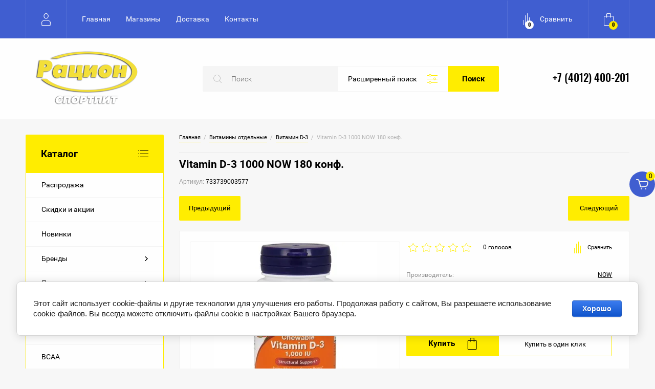

--- FILE ---
content_type: text/html; charset=utf-8
request_url: https://racion39.ru/tovary/product/vitamin-d-3-1000-now-180-konf
body_size: 41597
content:
	<!doctype html>
<html lang="ru">
<head>
<meta charset="utf-8">
<meta name="robots" content="all"/>
<title>Vitamin D-3 1000 NOW 180 конф.</title>
<!-- assets.top -->
<script src="/g/libs/nocopy/1.0.0/nocopy.for.all.js" ></script>
<!-- /assets.top -->

<meta name="description" content="Vitamin D-3 1000 NOW 180 конф.">
<meta name="keywords" content="Vitamin D-3 1000 NOW 180 конф.">
<meta name="SKYPE_TOOLBAR" content="SKYPE_TOOLBAR_PARSER_COMPATIBLE">
<meta name="viewport" content="width=device-width, initial-scale=1.0, maximum-scale=1.0, user-scalable=no">
<meta name="format-detection" content="telephone=no">
<meta http-equiv="x-rim-auto-match" content="none">

<script type="text/javascript" src="/g/libs/jquery/1.10.2/jquery.min.js"></script>
<script type="text/javascript" src="/g/libs/jqueryui/1.10.3/jquery-ui.min.js" charset="utf-8"></script>

	<link rel="stylesheet" href="/g/css/styles_articles_tpl.css">
<meta name="yandex-verification" content="71ca0837c80b8921" />
<meta name="yandex-verification" content="71ca0837c80b8921" />
<meta name="google-site-verification" content="hMGmwVf87TIJIlvT5etCEcxQJPSgox9I0c0UoUMrpKo" />

            <!-- 46b9544ffa2e5e73c3c971fe2ede35a5 -->
            <script src='/shared/s3/js/lang/ru.js'></script>
            <script src='/shared/s3/js/common.min.js'></script>
        <link rel='stylesheet' type='text/css' href='/shared/s3/css/calendar.css' /><link rel="stylesheet" href="/g/libs/lightgallery-proxy-to-hs/lightgallery.proxy.to.hs.min.css" media="all" async>
<script src="/g/libs/lightgallery-proxy-to-hs/lightgallery.proxy.to.hs.stub.min.js"></script>
<script src="/g/libs/lightgallery-proxy-to-hs/lightgallery.proxy.to.hs.js" async></script>
<link rel="icon" href="/favicon.ico" type="image/x-icon">

<!--s3_require-->
<link rel="stylesheet" href="/g/basestyle/1.0.1/user/user.css" type="text/css"/>
<link rel="stylesheet" href="/g/basestyle/1.0.1/cookie.message/cookie.message.css" type="text/css"/>
<link rel="stylesheet" href="/g/basestyle/1.0.1/user/user.blue.css" type="text/css"/>
<script type="text/javascript" src="/g/basestyle/1.0.1/user/user.js" async></script>
<link rel="stylesheet" href="/g/basestyle/1.0.1/cookie.message/cookie.message.blue.css" type="text/css"/>
<script type="text/javascript" src="/g/basestyle/1.0.1/cookie.message/cookie.message.js" async></script>
<!--/s3_require-->

<!--s3_goal-->
<script src="/g/s3/goal/1.0.0/s3.goal.js"></script>
<script>new s3.Goal({map:{"7916":{"goal_id":"7916","object_id":"13238104","event":"submit","system":"sber_ads","label":"form_aktsii_i_skidki","code":"anketa"},"8316":{"goal_id":"8316","object_id":"13238304","event":"submit","system":"sber_ads","label":"form_kupit_v_odin_klik","code":"anketa"}}, goals: [], ecommerce:[]});</script>
<!--/s3_goal-->
			
		
		
		
			<link rel="stylesheet" type="text/css" href="/g/shop2v2/default/css/theme.less.css">		
			<script type="text/javascript" src="/g/printme.js"></script>
		<script type="text/javascript" src="/g/shop2v2/default/js/tpl.js"></script>
		<script type="text/javascript" src="/g/shop2v2/default/js/baron.min.js"></script>
		
			<script type="text/javascript" src="/g/shop2v2/default/js/shop2.2.js"></script>
		
	<script type="text/javascript">shop2.init({"productRefs": [],"apiHash": {"getPromoProducts":"855f1c9b2d997934727c462cf03b4cad","getSearchMatches":"aac066b81bc30803697cf225b733a8cd","getFolderCustomFields":"aaa72b8ffbd59f74b364151ee6ba3271","getProductListItem":"065e1cab53d03c46bbb668cafe042c91","cartAddItem":"af05a7051eaae71f41360d6483d86860","cartRemoveItem":"44372c30acf007fc244ff13319c67c2f","cartUpdate":"9cf390096ef3194f9c71a6ca2aaaf3ad","cartRemoveCoupon":"97a3ae503d633def5811a83ca928876f","cartAddCoupon":"58ec3dcbcf64ce6491baa6f3490669d3","deliveryCalc":"ac6a76d3bebe72dcefa871438241eb1b","printOrder":"16b346d8f6c64a0d64f5ddac2e136314","cancelOrder":"324a15c4c44f0c0a97d8720e668406a0","cancelOrderNotify":"b0f29807b2c851e1caa1883455f52c16","repeatOrder":"902e81771b936be503d4c0e5858411a5","paymentMethods":"02a76bf97015220c3d79d573f84cde45","compare":"5801dc3daf346895ac251b0bf1e3c355"},"hash": null,"verId": 1035987,"mode": "product","step": "","uri": "/sportivnoe-pitanie","IMAGES_DIR": "/d/","my": {"show_sections":true,"lazy_load_subpages":false,"not_available_alias":"\u0412 \u043a\u043e\u0440\u0437\u0438\u043d\u0443","bu_alias":"\u0412 \u043a\u043e\u0440\u0437\u0438\u043d\u0443","preorder_alias":"\u0412 \u043a\u043e\u0440\u0437\u0438\u043d\u0443","special_alias":"Sale","new_alias":"New","filtyer_title":"\u0424\u0438\u043b\u044c\u0442\u0440 \u0442\u043e\u0432\u0430\u0440\u043e\u0432","gr_img_lazyload":false,"hide_share":true,"gr_new_waSlideMenu":true},"shop2_cart_order_payments": 1,"cf_margin_price_enabled": 0,"maps_yandex_key":"","maps_google_key":""});</script>


     <link rel="stylesheet" href="/t/v378/images/theme0/theme.scss.css">
<link rel="stylesheet" href="/g/libs/jquery-popover/0.0.3/jquery.popover.css">

<script src="/g/libs/jquery-popover/0.0.3/jquery.popover.min.js" type="text/javascript"></script>
<link rel="stylesheet" href="/t/v378/images/css/site_addons.css">

<link rel="stylesheet" href="/t/v378/images/site.addons.scss.css">

</head>
<body style="opacity: 0;" class="product_page">
	<div class="site-wrapper">
		
		<header role="banner" class="site-header">
			<div class="header_top">
				<div class="header_top__in">
					<div class="header_top__left">
						<div class="menu_opener">
							<div class="left">Каталог</div>
							<div class="right">
								<div class="right_in">
									<div><span></span></div>
									<div><span></span></div>
									<div><span></span></div>
								</div>
							</div>
						</div>
						<div class="fixed_wrap">
							<div class="login-form_link ">
	<div class="block-title">
		<span>&nbsp;</span>
		<strong>Вход / Регистрация</strong>
		<a href="/users/login" class="register">Регистрация</a>
	</div>
	</div>							<nav class="header_top__topmenu">
								<ul class="menu-top"><li class="opened active"><a href="/" >Главная</a></li><li><a href="/shop" >Магазины</a></li><li><a href="/dostavka" >Доставка</a></li><li><a href="/contacts" >Контакты</a></li></ul> 
							</nav>
						</div>
					</div>
					<div class="header_top__right">
												<div class="product-compare product-compare-added">
							<div class="left">
								<div>0</div>
							</div>
							<div class="right">
								Сравнить							</div>
							<a href="/sportivnoe-pitanie/compare" target="_blank"></a>
						</div>
												<div id="shop2-cart-preview" class="cart-prev ">
	<div class="block-title">
		<div class="left"><div>0</div></div>
			</div>
</div>					</div>
				</div>
			</div>
			<div class="header_bottom">
				<div class="header_bottom_in">
											<a class="logo-top " href="https://racion39.ru">
															<img src="/thumb/2/gHgBBIYsNc7z1aND7vM3iw/241r134/d/logo1.png" style="max-width: 241px;" alt="" />
																					<div class="name"></div>
							<div class="activity"></div>
													</a>
										<div class="phones">
						<div class="phones_in">
															<a href="tel:+74012400201" class="phone">+7 (4012) 400-201</a>
													</div>
					</div>
					<div class="search_form_wrap">
						<script>
	var shop2SmartSearchSettings = {
		shop2_currency: 'р.'
	}
</script>


<div id="search-app" class="hide_search_popup" v-on-clickaway="resetData">

	<form action="/sportivnoe-pitanie/search" enctype="multipart/form-data" id="smart-search-block" class="search-block__form search_form_wrapper">
		<div class="form_in">
			<input type="hidden" name="gr_smart_search" value="1">
			<input autocomplete="off" placeholder="Поиск" v-model="search_query" v-on:keyup="searchStart" type="text" name="search_text" class="search-block__input search-text" id="shop2-name">
			<div class="big_form_opener">
				<div>Расширенный поиск</div>
				<div class="bg">
					<div class="bg_in">
						<div><span></span></div>
						<div><span></span></div>
						<div><span></span></div>
					</div>
				</div>
			</div>
			<button class="search-block__btn search-button">Поиск</button>
	    </div>
	<re-captcha data-captcha="recaptcha"
     data-name="captcha"
     data-sitekey="6LcYvrMcAAAAAKyGWWuW4bP1De41Cn7t3mIjHyNN"
     data-lang="ru"
     data-rsize="invisible"
     data-type="image"
     data-theme="light"></re-captcha></form>
	<div id="search-result" class="custom-scroll scroll-width-thin scroll" v-if="(foundsProduct + foundsFolders + foundsVendors) > 0" v-cloak>
		<div class="search-result-top">
			<div class="search-result-left" v-if="foundsProduct > 0">
				<div class="result-products">
					<div class="products-search-title">Товары <span>{{foundsProduct}}</span></div>
					<div class="product-items">
						<div class="product-item" v-for='product in products'>
							<div class="product-image" v-if="product.image_url">
								<a v-bind:href="'/'+product.alias">
									<img v-bind:src="product.image_url" v-bind:alt="product.name" v-bind:title="product.name">
								</a>
							</div>
							
							<div class="product-image no-image" v-else>
								<a v-bind:href="'/'+product.alias"></a>
							</div>
							
							<div class="product-text">
								<div class="product-name"><a v-bind:href="'/'+product.alias">{{product.name}}</a></div>
								<div class="product-text-price">
									<div class="price-old" v-if="product.price_old > 0"><strong>{{product.price_old}}</strong> <span>{{shop2SmartSearchSettings.shop2_currency}}</span></div>
									<div class="price"><strong>{{product.price}}</strong> <span>{{shop2SmartSearchSettings.shop2_currency}}</span></div>
								</div>
							</div>
						</div>
					</div>
				</div>
			</div>
			<div class="search-result-right" v-if="foundsFolders > 0 || foundsVendors > 0">
				<div class="result-folders" v-if="foundsFolders > 0">
					<div class="folders-search-title">Категории <span>{{foundsFolders}}</span></div>
					<div class="folder-items">
						<div class="folder-item" v-for="folder in foldersSearch">
							<a v-bind:href="'/'+folder.alias" class="found-folder"><span>{{folder.folder_name}}</span></a>
						</div>
					</div>
				</div>
				<div class="result-vendors" v-if="foundsVendors > 0">	
					<div class="vendors-search-title">Производители <span>{{foundsVendors}}</span></div>
					<div class="vendor-items">
						<div class="vendor-item" v-for="vendor in vendorsSearch">
							<a v-bind:href="vendor.alias" class="found-vendor"><span>{{vendor.name}}</span></a>
						</div>
					</div>
				</div>
			</div>
		</div>
		<div class="search-result-bottom">
			<span class="search-result-btn"><span>Все результаты</span></span>
		</div>
	</div>
</div>



<script> 
var shop2SmartSearch = {
		folders: [{"folder_id":"211043478","folder_name":"","tree_id":"101699478","_left":"1","_right":"476","_level":"0","hidden":"0","items":"0","alias":"sportivnoe-pitanie\/folder\/211043478","page_url":"\/sportivnoe-pitanie","exporter:share\/yandex_market":1,"exporter:folders:share\/yandex_market":0},{"folder_id":"129140301","folder_name":"\u0420\u0430\u0441\u043f\u0440\u043e\u0434\u0430\u0436\u0430","tree_id":"101699478","_left":"2","_right":"3","_level":"1","hidden":"0","items":"0","alias":"sportivnoe-pitanie\/folder\/rasprodazha","page_url":"\/sportivnoe-pitanie","exporter:share\/yandex_market":1,"exporter:folders:share\/yandex_market":0},{"folder_id":"270994809","folder_name":"\u0421\u043a\u0438\u0434\u043a\u0438 \u0438 \u0430\u043a\u0446\u0438\u0438","tree_id":"101699478","_left":"4","_right":"5","_level":"1","hidden":"0","items":"0","alias":"tovary\/folder\/sale","page_url":"\/sportivnoe-pitanie","exporter:share\/yandex_market":1,"exporter:folders:share\/yandex_market":0},{"folder_id":"136450707","folder_name":"\u041d\u043e\u0432\u0438\u043d\u043a\u0438","tree_id":"101699478","_left":"6","_right":"7","_level":"1","hidden":"0","items":"0","alias":"sportivnoe-pitanie\/folder\/novinki","page_url":"\/sportivnoe-pitanie","exporter:share\/yandex_market":false,"exporter:folders:share\/yandex_market":"0"},{"folder_id":"244919500","folder_name":"\u0411\u0440\u0435\u043d\u0434\u044b","tree_id":"101699478","_left":"8","_right":"153","_level":"1","hidden":"0","items":"0","alias":"tovary\/folder\/brendy","page_url":"\/sportivnoe-pitanie","exporter:share\/yandex_market":1,"exporter:folders:share\/yandex_market":0},{"folder_id":"218548507","folder_name":"Animal","tree_id":"101699478","_left":"9","_right":"10","_level":"2","hidden":"0","items":"0","alias":"folder\/animal","page_url":"\/sportivnoe-pitanie","exporter:share\/yandex_market":false,"exporter:folders:share\/yandex_market":"0"},{"folder_id":"183009502","folder_name":"4Me Nutrition","tree_id":"101699478","_left":"11","_right":"12","_level":"2","hidden":"0","items":"0","alias":"sportivnoe-pitanie\/folder\/4me-nutrition","page_url":"\/sportivnoe-pitanie","exporter:share\/yandex_market":1,"exporter:folders:share\/yandex_market":0},{"folder_id":"245243700","folder_name":"Be First","tree_id":"101699478","_left":"13","_right":"14","_level":"2","hidden":"0","items":"0","alias":"tovary\/folder\/be-first","page_url":"\/sportivnoe-pitanie","folder_yandex":"","exporter:share\/yandex_market":1,"exporter:folders:share\/yandex_market":""},{"folder_id":"162510907","folder_name":"Bene! Tiny","tree_id":"101699478","_left":"17","_right":"18","_level":"2","hidden":"0","items":"0","alias":"sportivnoe-pitanie\/folder\/bene-tiny","page_url":"\/sportivnoe-pitanie","exporter:share\/yandex_market":false,"exporter:folders:share\/yandex_market":0},{"folder_id":"135549306","folder_name":"BioSchwartz","tree_id":"101699478","_left":"21","_right":"22","_level":"2","hidden":"0","items":"0","alias":"sportivnoe-pitanie\/folder\/bioschwartz","page_url":"\/sportivnoe-pitanie","exporter:share\/yandex_market":false,"exporter:folders:share\/yandex_market":0},{"folder_id":"245257900","folder_name":"BioTechUSA","tree_id":"101699478","_left":"23","_right":"24","_level":"2","hidden":"0","items":"0","alias":"tovary\/folder\/biotechusa","page_url":"\/sportivnoe-pitanie","exporter:share\/yandex_market":1,"exporter:folders:share\/yandex_market":0},{"folder_id":"245253900","folder_name":"Bombbar","tree_id":"101699478","_left":"27","_right":"32","_level":"2","hidden":"0","items":"0","alias":"tovary\/folder\/bombbar-1","page_url":"\/sportivnoe-pitanie","folder_yandex":"","exporter:share\/yandex_market":1,"exporter:folders:share\/yandex_market":""},{"folder_id":"118797308","folder_name":"Snaq Fabriq","tree_id":"101699478","_left":"28","_right":"29","_level":"3","hidden":"0","items":"0","alias":"sportivnoe-pitanie\/folder\/snaq-fabriq","page_url":"\/sportivnoe-pitanie","exporter:share\/yandex_market":false,"exporter:folders:share\/yandex_market":0},{"folder_id":"245254500","folder_name":"Chikalab","tree_id":"101699478","_left":"30","_right":"31","_level":"3","hidden":"0","items":"0","alias":"tovary\/folder\/chikalab-1","page_url":"\/sportivnoe-pitanie","exporter:share\/yandex_market":1,"exporter:folders:share\/yandex_market":0},{"folder_id":"244953100","folder_name":"BSN","tree_id":"101699478","_left":"33","_right":"34","_level":"2","hidden":"0","items":"0","alias":"tovary\/folder\/bsn","page_url":"\/sportivnoe-pitanie","folder_yandex":"","exporter:share\/yandex_market":1,"exporter:folders:share\/yandex_market":""},{"folder_id":"162537307","folder_name":"California Gold Nutrition","tree_id":"101699478","_left":"37","_right":"38","_level":"2","hidden":"0","items":"0","alias":"sportivnoe-pitanie\/folder\/california-gold-nutrition","page_url":"\/sportivnoe-pitanie","exporter:share\/yandex_market":false,"exporter:folders:share\/yandex_market":0},{"folder_id":"373577309","folder_name":"Cybermass","tree_id":"101699478","_left":"45","_right":"46","_level":"2","hidden":"0","items":"0","alias":"sportivnoe-pitanie\/folder\/cybermass","page_url":"\/sportivnoe-pitanie","exporter:share\/yandex_market":false,"exporter:folders:share\/yandex_market":0},{"folder_id":"261323106","folder_name":"FuelUp","tree_id":"101699478","_left":"55","_right":"56","_level":"2","hidden":"0","items":"0","alias":"sportivnoe-pitanie\/folder\/fuelup","page_url":"\/sportivnoe-pitanie","exporter:share\/yandex_market":false,"exporter:folders:share\/yandex_market":0},{"folder_id":"105157506","folder_name":"GEON","tree_id":"101699478","_left":"57","_right":"58","_level":"2","hidden":"0","items":"0","alias":"sportivnoe-pitanie\/folder\/geon","page_url":"\/sportivnoe-pitanie","exporter:share\/yandex_market":false,"exporter:folders:share\/yandex_market":0},{"folder_id":"588342709","folder_name":"Health Form","tree_id":"101699478","_left":"63","_right":"64","_level":"2","hidden":"0","items":"0","alias":"sportivnoe-pitanie\/folder\/health-form","page_url":"\/sportivnoe-pitanie","exporter:share\/yandex_market":false,"exporter:folders:share\/yandex_market":0},{"folder_id":"651052109","folder_name":"Himalaya","tree_id":"101699478","_left":"65","_right":"66","_level":"2","hidden":"0","items":"0","alias":"sportivnoe-pitanie\/folder\/himalaya","page_url":"\/sportivnoe-pitanie","exporter:share\/yandex_market":false,"exporter:folders:share\/yandex_market":0},{"folder_id":"245795707","folder_name":"Jarrow Formulas","tree_id":"101699478","_left":"71","_right":"72","_level":"2","hidden":"0","items":"0","alias":"folder\/245795707","page_url":"\/sportivnoe-pitanie","exporter:share\/yandex_market":false,"exporter:folders:share\/yandex_market":0},{"folder_id":"444816309","folder_name":"KAL","tree_id":"101699478","_left":"73","_right":"74","_level":"2","hidden":"0","items":"0","alias":"sportivnoe-pitanie\/folder\/kal","page_url":"\/sportivnoe-pitanie","exporter:share\/yandex_market":false,"exporter:folders:share\/yandex_market":0},{"folder_id":"162511107","folder_name":"Life Extension","tree_id":"101699478","_left":"75","_right":"76","_level":"2","hidden":"0","items":"0","alias":"sportivnoe-pitanie\/folder\/life-extension","page_url":"\/sportivnoe-pitanie","exporter:share\/yandex_market":false,"exporter:folders:share\/yandex_market":0},{"folder_id":"244969700","folder_name":"Maxler","tree_id":"101699478","_left":"77","_right":"78","_level":"2","hidden":"0","items":"0","alias":"tovary\/folder\/maxler","page_url":"\/sportivnoe-pitanie","folder_yandex":"","exporter:share\/yandex_market":1,"exporter:folders:share\/yandex_market":""},{"folder_id":"245084500","folder_name":"Mutant","tree_id":"101699478","_left":"83","_right":"84","_level":"2","hidden":"0","items":"0","alias":"tovary\/folder\/mutant","page_url":"\/sportivnoe-pitanie","folder_yandex":"","exporter:share\/yandex_market":1,"exporter:folders:share\/yandex_market":""},{"folder_id":"162536707","folder_name":"NaturesPlus","tree_id":"101699478","_left":"87","_right":"88","_level":"2","hidden":"0","items":"0","alias":"sportivnoe-pitanie\/folder\/naturesplus","page_url":"\/sportivnoe-pitanie","exporter:share\/yandex_market":false,"exporter:folders:share\/yandex_market":0},{"folder_id":"435297609","folder_name":"NOW foods","tree_id":"101699478","_left":"89","_right":"90","_level":"2","hidden":"0","items":"0","alias":"tovary\/folder\/now-foods","page_url":"\/sportivnoe-pitanie","exporter:share\/yandex_market":1,"exporter:folders:share\/yandex_market":0},{"folder_id":"487832909","folder_name":"Nature's Way","tree_id":"101699478","_left":"91","_right":"92","_level":"2","hidden":"0","items":"0","alias":"sportivnoe-pitanie\/folder\/natures-way","page_url":"\/sportivnoe-pitanie","exporter:share\/yandex_market":false,"exporter:folders:share\/yandex_market":0},{"folder_id":"245228500","folder_name":"Nutrex Research","tree_id":"101699478","_left":"93","_right":"94","_level":"2","hidden":"0","items":"0","alias":"tovary\/folder\/nutrex-research","page_url":"\/sportivnoe-pitanie","folder_yandex":"","exporter:share\/yandex_market":1,"exporter:folders:share\/yandex_market":""},{"folder_id":"245227500","folder_name":"OptiMeal","tree_id":"101699478","_left":"95","_right":"96","_level":"2","hidden":"0","items":"0","alias":"tovary\/folder\/optimeal","page_url":"\/sportivnoe-pitanie","folder_yandex":"","exporter:share\/yandex_market":1,"exporter:folders:share\/yandex_market":""},{"folder_id":"244920500","folder_name":"Optimum Nutrition","tree_id":"101699478","_left":"97","_right":"98","_level":"2","hidden":"0","items":"0","alias":"tovary\/folder\/optimum-nutrition","page_url":"\/sportivnoe-pitanie","folder_yandex":"","exporter:share\/yandex_market":1,"exporter:folders:share\/yandex_market":""},{"folder_id":"189461309","folder_name":"Optimum System","tree_id":"101699478","_left":"99","_right":"100","_level":"2","hidden":"0","items":"0","alias":"sportivnoe-pitanie\/folder\/optimum-system","page_url":"\/sportivnoe-pitanie","exporter:share\/yandex_market":false,"exporter:folders:share\/yandex_market":0},{"folder_id":"245308900","folder_name":"Prime Kraft","tree_id":"101699478","_left":"101","_right":"102","_level":"2","hidden":"0","items":"0","alias":"tovary\/folder\/prime-kraft-1","page_url":"\/sportivnoe-pitanie","folder_yandex":"","exporter:share\/yandex_market":1,"exporter:folders:share\/yandex_market":""},{"folder_id":"245312300","folder_name":"SAN","tree_id":"101699478","_left":"111","_right":"112","_level":"2","hidden":"0","items":"0","alias":"tovary\/folder\/san","page_url":"\/sportivnoe-pitanie","folder_yandex":"","exporter:share\/yandex_market":1,"exporter:folders:share\/yandex_market":""},{"folder_id":"104785906","folder_name":"Scitec Nutrition","tree_id":"101699478","_left":"113","_right":"114","_level":"2","hidden":"0","items":"0","alias":"sportivnoe-pitanie\/folder\/scitec-nutrition","page_url":"\/sportivnoe-pitanie","exporter:share\/yandex_market":false,"exporter:folders:share\/yandex_market":0},{"folder_id":"245261900","folder_name":"Siberian Nutrogunz","tree_id":"101699478","_left":"117","_right":"118","_level":"2","hidden":"0","items":"0","alias":"tovary\/folder\/siberian-nutrogunz","page_url":"\/sportivnoe-pitanie","folder_yandex":"","exporter:share\/yandex_market":1,"exporter:folders:share\/yandex_market":""},{"folder_id":"256054107","folder_name":"Solaray","tree_id":"101699478","_left":"125","_right":"126","_level":"2","hidden":"0","items":"0","alias":"folder\/256054107","page_url":"\/sportivnoe-pitanie","exporter:share\/yandex_market":false,"exporter:folders:share\/yandex_market":0},{"folder_id":"358679905","folder_name":"Solgar","tree_id":"101699478","_left":"127","_right":"128","_level":"2","hidden":"0","items":"0","alias":"sportivnoe-pitanie\/folder\/solgar","page_url":"\/sportivnoe-pitanie","exporter:share\/yandex_market":false,"exporter:folders:share\/yandex_market":0},{"folder_id":"91946307","folder_name":"Sports Research","tree_id":"101699478","_left":"129","_right":"130","_level":"2","hidden":"0","items":"0","alias":"sportivnoe-pitanie\/folder\/sports-research","page_url":"\/sportivnoe-pitanie","exporter:share\/yandex_market":false,"exporter:folders:share\/yandex_market":"0"},{"folder_id":"14261301","folder_name":"Swanson","tree_id":"101699478","_left":"131","_right":"132","_level":"2","hidden":"0","items":"0","alias":"sportivnoe-pitanie\/folder\/swanson","page_url":"\/sportivnoe-pitanie","folder_yandex":"","exporter:share\/yandex_market":1,"exporter:folders:share\/yandex_market":""},{"folder_id":"245001100","folder_name":"Syntrax","tree_id":"101699478","_left":"133","_right":"134","_level":"2","hidden":"0","items":"0","alias":"tovary\/folder\/syntrax","page_url":"\/sportivnoe-pitanie","folder_yandex":"","exporter:share\/yandex_market":1,"exporter:folders:share\/yandex_market":""},{"folder_id":"584203309","folder_name":"Trec Nutrition","tree_id":"101699478","_left":"135","_right":"136","_level":"2","hidden":"0","items":"0","alias":"sportivnoe-pitanie\/folder\/trec-nutrition","page_url":"\/sportivnoe-pitanie","exporter:share\/yandex_market":false,"exporter:folders:share\/yandex_market":0},{"folder_id":"244993900","folder_name":"Tree of Life","tree_id":"101699478","_left":"137","_right":"138","_level":"2","hidden":"0","items":"0","alias":"tovary\/folder\/tree-of-life","page_url":"\/sportivnoe-pitanie","exporter:share\/yandex_market":1,"exporter:folders:share\/yandex_market":""},{"folder_id":"245027500","folder_name":"Ultimate Nutrition","tree_id":"101699478","_left":"141","_right":"142","_level":"2","hidden":"0","items":"0","alias":"tovary\/folder\/ultimate-nutrition","page_url":"\/sportivnoe-pitanie","folder_yandex":"","exporter:share\/yandex_market":1,"exporter:folders:share\/yandex_market":""},{"folder_id":"245085100","folder_name":"Universal Nutrition","tree_id":"101699478","_left":"145","_right":"146","_level":"2","hidden":"0","items":"0","alias":"tovary\/folder\/universal-nutrition","page_url":"\/sportivnoe-pitanie","folder_yandex":"","exporter:share\/yandex_market":1,"exporter:folders:share\/yandex_market":""},{"folder_id":"162507707","folder_name":"USPlabs","tree_id":"101699478","_left":"147","_right":"148","_level":"2","hidden":"0","items":"0","alias":"sportivnoe-pitanie\/folder\/usplabs","page_url":"\/sportivnoe-pitanie","exporter:share\/yandex_market":false,"exporter:folders:share\/yandex_market":0},{"folder_id":"245087300","folder_name":"VP Laboratory","tree_id":"101699478","_left":"151","_right":"152","_level":"2","hidden":"0","items":"0","alias":"tovary\/folder\/vp-laboratory","page_url":"\/sportivnoe-pitanie","folder_yandex":"","exporter:share\/yandex_market":1,"exporter:folders:share\/yandex_market":""},{"folder_id":"178267609","folder_name":"\u041f\u0440\u043e\u0442\u0435\u0438\u043d","tree_id":"101699478","_left":"164","_right":"185","_level":"1","hidden":"0","items":"0","alias":"tovary\/protein","page_url":"\/sportivnoe-pitanie","exporter:share\/yandex_market":1,"exporter:folders:share\/yandex_market":785832461},{"folder_id":"187430209","folder_name":"\u0421\u044b\u0432\u043e\u0440\u043e\u0442\u043e\u0447\u043d\u044b\u0439 \u043f\u0440\u043e\u0442\u0435\u0438\u043d","tree_id":"101699478","_left":"165","_right":"166","_level":"2","hidden":"0","items":"0","alias":"tovary\/folder\/syvorotochnyy-protein","page_url":"\/sportivnoe-pitanie","exporter:share\/yandex_market":1,"exporter:folders:share\/yandex_market":0},{"folder_id":"187430409","folder_name":"\u041c\u043d\u043e\u0433\u043e\u043a\u043e\u043c\u043f\u043e\u043d\u0435\u043d\u0442\u043d\u044b\u0439 \u043f\u0440\u043e\u0442\u0435\u0438\u043d","tree_id":"101699478","_left":"167","_right":"168","_level":"2","hidden":"0","items":"0","alias":"tovary\/folder\/mnogokomponentnyy-protein","page_url":"\/sportivnoe-pitanie","exporter:share\/yandex_market":1,"exporter:folders:share\/yandex_market":0},{"folder_id":"187430609","folder_name":"\u041a\u0430\u0437\u0435\u0438\u043d\u043e\u0432\u044b\u0439 \u043f\u0440\u043e\u0442\u0435\u0438\u043d","tree_id":"101699478","_left":"169","_right":"170","_level":"2","hidden":"0","items":"0","alias":"tovary\/folder\/kazeinovyy-protein","page_url":"\/sportivnoe-pitanie","exporter:share\/yandex_market":1,"exporter:folders:share\/yandex_market":0},{"folder_id":"187432209","folder_name":"\u0418\u0437\u043e\u043b\u044f\u0442 \u0441\u044b\u0432\u043e\u0440\u043e\u0442\u043e\u0447\u043d\u043e\u0433\u043e \u043f\u0440\u043e\u0442\u0435\u0438\u043d\u0430","tree_id":"101699478","_left":"171","_right":"172","_level":"2","hidden":"0","items":"0","alias":"tovary\/folder\/izolyat-syvorotochnogo-proteina","page_url":"\/sportivnoe-pitanie","exporter:share\/yandex_market":1,"exporter:folders:share\/yandex_market":0},{"folder_id":"348349009","folder_name":"\u0413\u0438\u0434\u0440\u043e\u043b\u0438\u0437\u0430\u0442","tree_id":"101699478","_left":"173","_right":"174","_level":"2","hidden":"0","items":"0","alias":"tovary\/folder\/gidrolizat","page_url":"\/sportivnoe-pitanie","exporter:share\/yandex_market":1,"exporter:folders:share\/yandex_market":0},{"folder_id":"187432609","folder_name":"\u042f\u0438\u0447\u043d\u044b\u0439 \u043f\u0440\u043e\u0442\u0435\u0438\u043d","tree_id":"101699478","_left":"175","_right":"176","_level":"2","hidden":"0","items":"0","alias":"tovary\/folder\/yaichnyy-protein","page_url":"\/sportivnoe-pitanie","exporter:share\/yandex_market":1,"exporter:folders:share\/yandex_market":0},{"folder_id":"187432809","folder_name":"\u0413\u043e\u0432\u044f\u0436\u0438\u0439 \u043f\u0440\u043e\u0442\u0435\u0438\u043d","tree_id":"101699478","_left":"177","_right":"178","_level":"2","hidden":"0","items":"0","alias":"tovary\/folder\/govyazhiy-protein","page_url":"\/sportivnoe-pitanie","exporter:share\/yandex_market":1,"exporter:folders:share\/yandex_market":0},{"folder_id":"187433009","folder_name":"\u0420\u0430\u0441\u0442\u0438\u0442\u0435\u043b\u044c\u043d\u044b\u0439 \u043f\u0440\u043e\u0442\u0435\u0438\u043d","tree_id":"101699478","_left":"179","_right":"180","_level":"2","hidden":"0","items":"0","alias":"tovary\/folder\/rastitelnyy-protein","page_url":"\/sportivnoe-pitanie","exporter:share\/yandex_market":1,"exporter:folders:share\/yandex_market":0},{"folder_id":"433576209","folder_name":"\u041c\u0443\u043b\u044c\u0442\u0438\u0431\u043e\u043a\u0441\u044b","tree_id":"101699478","_left":"181","_right":"182","_level":"2","hidden":"0","items":"0","alias":"tovary\/folder\/multiboksy","page_url":"\/sportivnoe-pitanie","exporter:share\/yandex_market":1,"exporter:folders:share\/yandex_market":0},{"folder_id":"203757100","folder_name":"\u041f\u0440\u043e\u0431\u043d\u0438\u043a\u0438","tree_id":"101699478","_left":"183","_right":"184","_level":"2","hidden":"0","items":"0","alias":"tovary\/folder\/probniki","page_url":"\/sportivnoe-pitanie","exporter:share\/yandex_market":1,"exporter:folders:share\/yandex_market":0},{"folder_id":"36288707","folder_name":"\u0410\u043c\u0438\u043d\u043e\u043a\u0438\u0441\u043b\u043e\u0442\u043d\u044b\u0435 \u043a\u043e\u043c\u043f\u043b\u0435\u043a\u0441\u044b","tree_id":"101699478","_left":"186","_right":"187","_level":"1","hidden":"0","items":"0","alias":"sportivnoe-pitanie\/folder\/aminokislotnye-kompleksy","page_url":"\/sportivnoe-pitanie","exporter:share\/yandex_market":false,"exporter:folders:share\/yandex_market":0},{"folder_id":"178847009","folder_name":"\u0410\u043c\u0438\u043d\u043e\u043a\u0438\u0441\u043b\u043e\u0442\u044b \u043e\u0442\u0434\u0435\u043b\u044c\u043d\u044b\u0435","tree_id":"101699478","_left":"188","_right":"229","_level":"1","hidden":"0","items":"0","alias":"tovary\/aminokisloty-otdelnye","page_url":"\/sportivnoe-pitanie","exporter:share\/yandex_market":1,"exporter:folders:share\/yandex_market":"0"},{"folder_id":"71504707","folder_name":"\u0413\u043b\u0438\u0446\u0438\u043d","tree_id":"101699478","_left":"189","_right":"190","_level":"2","hidden":"0","items":"0","alias":"sportivnoe-pitanie\/folder\/glycine","page_url":"\/sportivnoe-pitanie","exporter:share\/yandex_market":false,"exporter:folders:share\/yandex_market":"0"},{"folder_id":"291061907","folder_name":"L-\u043f\u0440\u043e\u043b\u0438\u043d","tree_id":"101699478","_left":"191","_right":"192","_level":"2","hidden":"0","items":"0","alias":"folder\/291061907","page_url":"\/sportivnoe-pitanie","exporter:share\/yandex_market":false,"exporter:folders:share\/yandex_market":0},{"folder_id":"69389707","folder_name":"L-\u0442\u0435\u0430\u043d\u0438\u043d","tree_id":"101699478","_left":"193","_right":"194","_level":"2","hidden":"0","items":"0","alias":"sportivnoe-pitanie\/folder\/l-theanine","page_url":"\/sportivnoe-pitanie","exporter:share\/yandex_market":false,"exporter:folders:share\/yandex_market":"0"},{"folder_id":"204858308","folder_name":"L-\u0442\u0440\u0435\u043e\u043d\u0438\u043d","tree_id":"101699478","_left":"195","_right":"196","_level":"2","hidden":"0","items":"0","alias":"sportivnoe-pitanie\/folder\/l-treonin","page_url":"\/sportivnoe-pitanie","exporter:share\/yandex_market":false,"exporter:folders:share\/yandex_market":0},{"folder_id":"71552307","folder_name":"L\u2013\u0442\u0440\u0438\u043f\u0442\u043e\u0444\u0430\u043d","tree_id":"101699478","_left":"197","_right":"198","_level":"2","hidden":"0","items":"0","alias":"sportivnoe-pitanie\/folder\/l-tryptophan","page_url":"\/sportivnoe-pitanie","exporter:share\/yandex_market":false,"exporter:folders:share\/yandex_market":"0"},{"folder_id":"73902307","folder_name":"L-\u0442\u0438\u0440\u043e\u0437\u0438\u043d","tree_id":"101699478","_left":"199","_right":"200","_level":"2","hidden":"0","items":"0","alias":"sportivnoe-pitanie\/folder\/l-tyrosine","page_url":"\/sportivnoe-pitanie","exporter:share\/yandex_market":false,"exporter:folders:share\/yandex_market":"0"},{"folder_id":"204858108","folder_name":"L-\u043b\u0435\u0439\u0446\u0438\u043d","tree_id":"101699478","_left":"201","_right":"202","_level":"2","hidden":"0","items":"0","alias":"sportivnoe-pitanie\/folder\/l-lejcin","page_url":"\/sportivnoe-pitanie","exporter:share\/yandex_market":false,"exporter:folders:share\/yandex_market":0},{"folder_id":"71504907","folder_name":"L-\u043b\u0438\u0437\u0438\u043d","tree_id":"101699478","_left":"203","_right":"204","_level":"2","hidden":"0","items":"0","alias":"sportivnoe-pitanie\/folder\/l-lysine","page_url":"\/sportivnoe-pitanie","exporter:share\/yandex_market":false,"exporter:folders:share\/yandex_market":"0"},{"folder_id":"418032909","folder_name":"L-\u043c\u0435\u0442\u0438\u043e\u043d\u0438\u043d","tree_id":"101699478","_left":"205","_right":"206","_level":"2","hidden":"0","items":"0","alias":"sportivnoe-pitanie\/folder\/l-metionin","page_url":"\/sportivnoe-pitanie","exporter:share\/yandex_market":false,"exporter:folders:share\/yandex_market":0},{"folder_id":"73903307","folder_name":"L-\u0444\u0435\u043d\u0438\u043b\u0430\u043b\u0430\u043d\u0438\u043d","tree_id":"101699478","_left":"207","_right":"208","_level":"2","hidden":"0","items":"0","alias":"sportivnoe-pitanie\/folder\/l-phenylalanine","page_url":"\/sportivnoe-pitanie","exporter:share\/yandex_market":false,"exporter:folders:share\/yandex_market":0},{"folder_id":"288129707","folder_name":"L-\u0446\u0438\u0441\u0442\u0435\u0438\u043d","tree_id":"101699478","_left":"209","_right":"210","_level":"2","hidden":"0","items":"0","alias":"folder\/288129707","page_url":"\/sportivnoe-pitanie","exporter:share\/yandex_market":false,"exporter:folders:share\/yandex_market":0},{"folder_id":"55206109","folder_name":"\u0426\u0438\u0441\u0442\u0438\u043d","tree_id":"101699478","_left":"211","_right":"212","_level":"2","hidden":"0","items":"0","alias":"sportivnoe-pitanie\/folder\/cistin","page_url":"\/sportivnoe-pitanie","exporter:share\/yandex_market":false,"exporter:folders:share\/yandex_market":0},{"folder_id":"288151107","folder_name":"NAC (N-\u0430\u0446\u0435\u0442\u0438\u043b-L-\u0446\u0438\u0441\u0442\u0435\u0438\u043d)","tree_id":"101699478","_left":"213","_right":"214","_level":"2","hidden":"0","items":"0","alias":"folder\/288151107","page_url":"\/sportivnoe-pitanie","exporter:share\/yandex_market":false,"exporter:folders:share\/yandex_market":"0"},{"folder_id":"71551707","folder_name":"\u0422\u0430\u0443\u0440\u0438\u043d","tree_id":"101699478","_left":"215","_right":"216","_level":"2","hidden":"0","items":"0","alias":"sportivnoe-pitanie\/folder\/taurine","page_url":"\/sportivnoe-pitanie","exporter:share\/yandex_market":false,"exporter:folders:share\/yandex_market":0},{"folder_id":"91337107","folder_name":"L-\u0433\u043b\u044e\u0442\u0430\u043c\u0438\u043d","tree_id":"101699478","_left":"217","_right":"218","_level":"2","hidden":"0","items":"0","alias":"sportivnoe-pitanie\/folder\/l-glyutamin","page_url":"\/sportivnoe-pitanie","exporter:share\/yandex_market":false,"exporter:folders:share\/yandex_market":0},{"folder_id":"91337707","folder_name":"L-\u0430\u0440\u0433\u0438\u043d\u0438\u043d","tree_id":"101699478","_left":"219","_right":"220","_level":"2","hidden":"0","items":"0","alias":"sportivnoe-pitanie\/folder\/l-arginin","page_url":"\/sportivnoe-pitanie","exporter:share\/yandex_market":false,"exporter:folders:share\/yandex_market":0},{"folder_id":"91338707","folder_name":"L-\u0446\u0438\u0442\u0440\u0443\u043b\u043b\u0438\u043d","tree_id":"101699478","_left":"221","_right":"222","_level":"2","hidden":"0","items":"0","alias":"sportivnoe-pitanie\/folder\/citrullin","page_url":"\/sportivnoe-pitanie","exporter:share\/yandex_market":false,"exporter:folders:share\/yandex_market":0},{"folder_id":"91347907","folder_name":"L-\u043a\u0430\u0440\u043d\u0438\u0442\u0438\u043d","tree_id":"101699478","_left":"223","_right":"224","_level":"2","hidden":"0","items":"0","alias":"sportivnoe-pitanie\/folder\/l-karnitin","page_url":"\/sportivnoe-pitanie","exporter:share\/yandex_market":false,"exporter:folders:share\/yandex_market":0},{"folder_id":"91347307","folder_name":"\u0411\u0435\u0442\u0430-\u0430\u043b\u0430\u043d\u0438\u043d","tree_id":"101699478","_left":"225","_right":"226","_level":"2","hidden":"0","items":"0","alias":"sportivnoe-pitanie\/folder\/beta-alanin","page_url":"\/sportivnoe-pitanie","exporter:share\/yandex_market":false,"exporter:folders:share\/yandex_market":0},{"folder_id":"91328507","folder_name":"\u041a\u0440\u0435\u0430\u0442\u0438\u043d","tree_id":"101699478","_left":"227","_right":"228","_level":"2","hidden":"0","items":"0","alias":"sportivnoe-pitanie\/folder\/kreatin","page_url":"\/sportivnoe-pitanie","exporter:share\/yandex_market":false,"exporter:folders:share\/yandex_market":0},{"folder_id":"178847209","folder_name":"BCAA","tree_id":"101699478","_left":"230","_right":"231","_level":"1","hidden":"0","items":"0","alias":"tovary\/bcaa","page_url":"\/sportivnoe-pitanie","exporter:share\/yandex_market":1,"exporter:folders:share\/yandex_market":0},{"folder_id":"178894809","folder_name":"\u0413\u0435\u0439\u043d\u0435\u0440","tree_id":"101699478","_left":"232","_right":"233","_level":"1","hidden":"0","items":"0","alias":"tovary\/geyner","page_url":"\/sportivnoe-pitanie","exporter:share\/yandex_market":1,"exporter:folders:share\/yandex_market":0},{"folder_id":"179148409","folder_name":"\u041f\u0440\u043e\u0442\u0435\u0438\u043d\u043e\u0432\u044b\u0435 \u0431\u0430\u0442\u043e\u043d\u0447\u0438\u043a\u0438","tree_id":"101699478","_left":"234","_right":"251","_level":"1","hidden":"0","items":"0","alias":"tovary\/batonchiki","page_url":"\/sportivnoe-pitanie","exporter:share\/yandex_market":1,"exporter:folders:share\/yandex_market":0},{"folder_id":"430772809","folder_name":"Chikalab","tree_id":"101699478","_left":"241","_right":"242","_level":"2","hidden":"0","items":"0","alias":"tovary\/folder\/chikalab","page_url":"\/sportivnoe-pitanie","exporter:share\/yandex_market":1,"exporter:folders:share\/yandex_market":0},{"folder_id":"319846809","folder_name":"Bombbar","tree_id":"101699478","_left":"243","_right":"244","_level":"2","hidden":"0","items":"0","alias":"tovary\/folder\/bombbar","page_url":"\/sportivnoe-pitanie","exporter:share\/yandex_market":1,"exporter:folders:share\/yandex_market":0},{"folder_id":"79232105","folder_name":"\u041f\u0435\u0447\u0435\u043d\u044c\u0435","tree_id":"101699478","_left":"247","_right":"248","_level":"2","hidden":"0","items":"0","alias":"sportivnoe-pitanie\/folder\/pechene","page_url":"\/sportivnoe-pitanie","exporter:share\/yandex_market":false,"exporter:folders:share\/yandex_market":0},{"folder_id":"79148105","folder_name":"\u0427\u0438\u043f\u0441\u044b","tree_id":"101699478","_left":"249","_right":"250","_level":"2","hidden":"0","items":"0","alias":"sportivnoe-pitanie\/folder\/chipsy","page_url":"\/sportivnoe-pitanie","exporter:share\/yandex_market":false,"exporter:folders:share\/yandex_market":0},{"folder_id":"179172209","folder_name":"L-\u043a\u0430\u0440\u043d\u0438\u0442\u0438\u043d","tree_id":"101699478","_left":"254","_right":"255","_level":"1","hidden":"0","items":"0","alias":"tovary\/l-carnitine","page_url":"\/sportivnoe-pitanie","exporter:share\/yandex_market":1,"exporter:folders:share\/yandex_market":0},{"folder_id":"186840609","folder_name":"\u041a\u0440\u0435\u0430\u0442\u0438\u043d","tree_id":"101699478","_left":"256","_right":"257","_level":"1","hidden":"0","items":"0","alias":"tovary\/folder\/kreatin","page_url":"\/sportivnoe-pitanie","exporter:share\/yandex_market":1,"exporter:folders:share\/yandex_market":"0"},{"folder_id":"179428209","folder_name":"L-\u0433\u043b\u044e\u0442\u0430\u043c\u0438\u043d","tree_id":"101699478","_left":"258","_right":"259","_level":"1","hidden":"0","items":"0","alias":"tovary\/glyutamin","page_url":"\/sportivnoe-pitanie","exporter:share\/yandex_market":1,"exporter:folders:share\/yandex_market":0},{"folder_id":"179791809","folder_name":"\u0416\u0438\u0440\u043e\u0441\u0436\u0438\u0433\u0430\u0442\u0435\u043b\u0438","tree_id":"101699478","_left":"260","_right":"263","_level":"1","hidden":"0","items":"0","alias":"tovary\/zhiroszhigateli","page_url":"\/sportivnoe-pitanie","exporter:share\/yandex_market":1,"exporter:folders:share\/yandex_market":0},{"folder_id":"211090300","folder_name":"CLA","tree_id":"101699478","_left":"266","_right":"267","_level":"1","hidden":"0","items":"0","alias":"tovary\/folder\/cla","page_url":"\/sportivnoe-pitanie","exporter:share\/yandex_market":1,"exporter:folders:share\/yandex_market":0},{"folder_id":"183185209","folder_name":"\u041f\u0440\u0435\u0434\u0442\u0440\u0435\u043d\u0438\u0440\u043e\u0432\u043e\u0447\u043d\u044b\u0435 \u043a\u043e\u043c\u043f\u043b\u0435\u043a\u0441\u044b","tree_id":"101699478","_left":"268","_right":"269","_level":"1","hidden":"0","items":"0","alias":"tovary\/folder\/predtrenirovochnyye-kompleksy","page_url":"\/sportivnoe-pitanie","exporter:share\/yandex_market":1,"exporter:folders:share\/yandex_market":0},{"folder_id":"272521009","folder_name":"L-\u0430\u0440\u0433\u0438\u043d\u0438\u043d","tree_id":"101699478","_left":"272","_right":"273","_level":"1","hidden":"0","items":"0","alias":"tovary\/folder\/l-arginin","page_url":"\/sportivnoe-pitanie","exporter:share\/yandex_market":1,"exporter:folders:share\/yandex_market":0},{"folder_id":"231073900","folder_name":"\u0426\u0438\u0442\u0440\u0443\u043b\u043b\u0438\u043d \u043c\u0430\u043b\u0430\u0442","tree_id":"101699478","_left":"274","_right":"275","_level":"1","hidden":"0","items":"0","alias":"tovary\/folder\/citrullin-malat","page_url":"\/sportivnoe-pitanie","exporter:share\/yandex_market":1,"exporter:folders:share\/yandex_market":0},{"folder_id":"231074500","folder_name":"\u0411\u0435\u0442\u0430-\u0430\u043b\u0430\u043d\u0438\u043d","tree_id":"101699478","_left":"276","_right":"277","_level":"1","hidden":"0","items":"0","alias":"tovary\/folder\/beta-alanin","page_url":"\/sportivnoe-pitanie","exporter:share\/yandex_market":1,"exporter:folders:share\/yandex_market":0},{"folder_id":"183186409","folder_name":"\u041e\u043c\u0435\u0433\u0430-3","tree_id":"101699478","_left":"278","_right":"279","_level":"1","hidden":"0","items":"0","alias":"tovary\/folder\/omega-3","page_url":"\/sportivnoe-pitanie","exporter:share\/yandex_market":1,"exporter:folders:share\/yandex_market":0},{"folder_id":"37949307","folder_name":"\u0412\u0438\u0442\u0430\u043c\u0438\u043d D-3","tree_id":"101699478","_left":"280","_right":"281","_level":"1","hidden":"0","items":"0","alias":"sportivnoe-pitanie\/folder\/vitamin-d-3","page_url":"\/sportivnoe-pitanie","exporter:share\/yandex_market":false,"exporter:folders:share\/yandex_market":0},{"folder_id":"183201809","folder_name":"\u0412\u0438\u0442\u0430\u043c\u0438\u043d\u044b \u0438 \u043c\u0438\u043d\u0435\u0440\u0430\u043b\u044b","tree_id":"101699478","_left":"282","_right":"283","_level":"1","hidden":"0","items":"0","alias":"tovary\/folder\/vitaminy-i-mineraly","page_url":"\/sportivnoe-pitanie","exporter:share\/yandex_market":1,"exporter:folders:share\/yandex_market":0},{"folder_id":"231075900","folder_name":"\u0412\u0438\u0442\u0430\u043c\u0438\u043d\u044b \u043e\u0442\u0434\u0435\u043b\u044c\u043d\u044b\u0435","tree_id":"101699478","_left":"284","_right":"317","_level":"1","hidden":"0","items":"0","alias":"tovary\/folder\/vitaminy-otdelnye-1","page_url":"\/sportivnoe-pitanie","exporter:share\/yandex_market":1,"exporter:folders:share\/yandex_market":0},{"folder_id":"269923706","folder_name":"\u0412\u0438\u0442\u0430\u043c\u0438\u043d \u0410","tree_id":"101699478","_left":"285","_right":"286","_level":"2","hidden":"0","items":"0","alias":"sportivnoe-pitanie\/folder\/vitamin-a","page_url":"\/sportivnoe-pitanie","exporter:share\/yandex_market":false,"exporter:folders:share\/yandex_market":0},{"folder_id":"148710901","folder_name":"\u0412\u0438\u0442\u0430\u043c\u0438\u043d C","tree_id":"101699478","_left":"287","_right":"288","_level":"2","hidden":"0","items":"0","alias":"sportivnoe-pitanie\/folder\/vitamin-c","page_url":"\/sportivnoe-pitanie","folder_yandex":"","exporter:share\/yandex_market":1,"exporter:folders:share\/yandex_market":""},{"folder_id":"138721101","folder_name":"\u0412\u0438\u0442\u0430\u043c\u0438\u043d D-3","tree_id":"101699478","_left":"289","_right":"290","_level":"2","hidden":"0","items":"0","alias":"sportivnoe-pitanie\/folder\/vitamin-d3","page_url":"\/sportivnoe-pitanie","exporter:share\/yandex_market":1,"exporter:folders:share\/yandex_market":0},{"folder_id":"148724301","folder_name":"\u0412\u0438\u0442\u0430\u043c\u0438\u043d E","tree_id":"101699478","_left":"291","_right":"292","_level":"2","hidden":"0","items":"0","alias":"sportivnoe-pitanie\/folder\/vitamin-e","page_url":"\/sportivnoe-pitanie","folder_yandex":"","exporter:share\/yandex_market":1,"exporter:folders:share\/yandex_market":""},{"folder_id":"122415100","folder_name":"\u0412\u0438\u0442\u0430\u043c\u0438\u043d K-2","tree_id":"101699478","_left":"293","_right":"294","_level":"2","hidden":"0","items":"0","alias":"tovary\/folder\/vitamin-k-2","page_url":"\/sportivnoe-pitanie","exporter:share\/yandex_market":1,"exporter:folders:share\/yandex_market":0},{"folder_id":"75672707","folder_name":"\u0412\u0438\u0442\u0430\u043c\u0438\u043d B-1","tree_id":"101699478","_left":"295","_right":"296","_level":"2","hidden":"0","items":"0","alias":"sportivnoe-pitanie\/folder\/vitamin-b-1","page_url":"\/sportivnoe-pitanie","exporter:share\/yandex_market":false,"exporter:folders:share\/yandex_market":0},{"folder_id":"75672907","folder_name":"\u0412\u0438\u0442\u0430\u043c\u0438\u043d B-2","tree_id":"101699478","_left":"297","_right":"298","_level":"2","hidden":"0","items":"0","alias":"sportivnoe-pitanie\/folder\/vitamin-b-2","page_url":"\/sportivnoe-pitanie","exporter:share\/yandex_market":false,"exporter:folders:share\/yandex_market":0},{"folder_id":"75442907","folder_name":"\u041d\u0438\u0430\u0446\u0438\u043d","tree_id":"101699478","_left":"299","_right":"300","_level":"2","hidden":"0","items":"0","alias":"sportivnoe-pitanie\/folder\/niacin","page_url":"\/sportivnoe-pitanie","exporter:share\/yandex_market":false,"exporter:folders:share\/yandex_market":0},{"folder_id":"174883308","folder_name":"\u0425\u043e\u043b\u0438\u043d B-4","tree_id":"101699478","_left":"301","_right":"302","_level":"2","hidden":"0","items":"0","alias":"sportivnoe-pitanie\/folder\/holin-b-4","page_url":"\/sportivnoe-pitanie","exporter:share\/yandex_market":false,"exporter:folders:share\/yandex_market":0},{"folder_id":"99909907","folder_name":"\u0412\u0438\u0442\u0430\u043c\u0438\u043d B-5","tree_id":"101699478","_left":"303","_right":"304","_level":"2","hidden":"0","items":"0","alias":"sportivnoe-pitanie\/folder\/vitamin-b-5","page_url":"\/sportivnoe-pitanie","exporter:share\/yandex_market":false,"exporter:folders:share\/yandex_market":0},{"folder_id":"69316107","folder_name":"\u0412\u0438\u0442\u0430\u043c\u0438\u043d B-6","tree_id":"101699478","_left":"305","_right":"306","_level":"2","hidden":"0","items":"0","alias":"sportivnoe-pitanie\/folder\/vitamin-b-6","page_url":"\/sportivnoe-pitanie","exporter:share\/yandex_market":false,"exporter:folders:share\/yandex_market":0},{"folder_id":"91900707","folder_name":"\u0424\u043e\u043b\u0430\u0442","tree_id":"101699478","_left":"307","_right":"308","_level":"2","hidden":"0","items":"0","alias":"sportivnoe-pitanie\/folder\/folat","page_url":"\/sportivnoe-pitanie","exporter:share\/yandex_market":false,"exporter:folders:share\/yandex_market":0},{"folder_id":"242912609","folder_name":"\u0412\u0438\u0442\u0430\u043c\u0438\u043d B-12","tree_id":"101699478","_left":"309","_right":"310","_level":"2","hidden":"0","items":"0","alias":"tovary\/folder\/vitamin-b-12","page_url":"\/sportivnoe-pitanie","exporter:share\/yandex_market":1,"exporter:folders:share\/yandex_market":0},{"folder_id":"232540209","folder_name":"\u0411\u0438\u043e\u0442\u0438\u043d","tree_id":"101699478","_left":"311","_right":"312","_level":"2","hidden":"0","items":"0","alias":"tovary\/folder\/biotin","page_url":"\/sportivnoe-pitanie","exporter:share\/yandex_market":1,"exporter:folders:share\/yandex_market":0},{"folder_id":"91880307","folder_name":"\u0418\u043d\u043e\u0437\u0438\u0442\u043e\u043b","tree_id":"101699478","_left":"313","_right":"314","_level":"2","hidden":"0","items":"0","alias":"sportivnoe-pitanie\/folder\/inozitol","page_url":"\/sportivnoe-pitanie","exporter:share\/yandex_market":false,"exporter:folders:share\/yandex_market":0},{"folder_id":"92116507","folder_name":"PABA","tree_id":"101699478","_left":"315","_right":"316","_level":"2","hidden":"0","items":"0","alias":"sportivnoe-pitanie\/folder\/paba","page_url":"\/sportivnoe-pitanie","exporter:share\/yandex_market":false,"exporter:folders:share\/yandex_market":0},{"folder_id":"234802809","folder_name":"B-\u043a\u043e\u043c\u043f\u043b\u0435\u043a\u0441","tree_id":"101699478","_left":"318","_right":"319","_level":"1","hidden":"0","items":"0","alias":"tovary\/folder\/b-complex","page_url":"\/sportivnoe-pitanie","exporter:share\/yandex_market":1,"exporter:folders:share\/yandex_market":0},{"folder_id":"174309300","folder_name":"\u041c\u0438\u043d\u0435\u0440\u0430\u043b\u044b \u043e\u0442\u0434\u0435\u043b\u044c\u043d\u044b\u0435","tree_id":"101699478","_left":"320","_right":"343","_level":"1","hidden":"0","items":"0","alias":"tovary\/folder\/mineraly-otdelnye","page_url":"\/sportivnoe-pitanie","exporter:share\/yandex_market":1,"exporter:folders:share\/yandex_market":0},{"folder_id":"130795106","folder_name":"\u041a\u0430\u043b\u0438\u0439","tree_id":"101699478","_left":"321","_right":"322","_level":"2","hidden":"0","items":"0","alias":"sportivnoe-pitanie\/folder\/kalij","page_url":"\/sportivnoe-pitanie","exporter:share\/yandex_market":false,"exporter:folders:share\/yandex_market":0},{"folder_id":"67638504","folder_name":"\u041a\u0430\u043b\u044c\u0446\u0438\u0439","tree_id":"101699478","_left":"323","_right":"324","_level":"2","hidden":"0","items":"0","alias":"sportivnoe-pitanie\/folder\/kalcij","page_url":"\/sportivnoe-pitanie","exporter:share\/yandex_market":1,"exporter:folders:share\/yandex_market":0},{"folder_id":"272513609","folder_name":"\u041c\u0430\u0433\u043d\u0438\u0439","tree_id":"101699478","_left":"325","_right":"326","_level":"2","hidden":"0","items":"0","alias":"tovary\/folder\/magniy","page_url":"\/sportivnoe-pitanie","exporter:share\/yandex_market":1,"exporter:folders:share\/yandex_market":0},{"folder_id":"68377707","folder_name":"\u041c\u0435\u0434\u044c","tree_id":"101699478","_left":"327","_right":"328","_level":"2","hidden":"0","items":"0","alias":"sportivnoe-pitanie\/folder\/med","page_url":"\/sportivnoe-pitanie","exporter:share\/yandex_market":false,"exporter:folders:share\/yandex_market":0},{"folder_id":"147719509","folder_name":"\u0420\u0443\u0442\u0438\u043d","tree_id":"101699478","_left":"329","_right":"330","_level":"2","hidden":"0","items":"0","alias":"sportivnoe-pitanie\/folder\/rutin","page_url":"\/sportivnoe-pitanie","exporter:share\/yandex_market":false,"exporter:folders:share\/yandex_market":0},{"folder_id":"200699904","folder_name":"\u0416\u0435\u043b\u0435\u0437\u043e","tree_id":"101699478","_left":"331","_right":"332","_level":"2","hidden":"0","items":"0","alias":"sportivnoe-pitanie\/folder\/zhelezo","page_url":"\/sportivnoe-pitanie","exporter:share\/yandex_market":false,"exporter:folders:share\/yandex_market":0},{"folder_id":"138612304","folder_name":"\u0421\u0435\u043b\u0435\u043d","tree_id":"101699478","_left":"333","_right":"334","_level":"2","hidden":"0","items":"0","alias":"sportivnoe-pitanie\/folder\/selen","page_url":"\/sportivnoe-pitanie","exporter:share\/yandex_market":1,"exporter:folders:share\/yandex_market":0},{"folder_id":"195803109","folder_name":"\u0421\u0435\u0440\u0435\u0431\u0440\u043e","tree_id":"101699478","_left":"335","_right":"336","_level":"2","hidden":"0","items":"0","alias":"sportivnoe-pitanie\/folder\/serebro","page_url":"\/sportivnoe-pitanie","exporter:share\/yandex_market":false,"exporter:folders:share\/yandex_market":0},{"folder_id":"179572106","folder_name":"\u0425\u0440\u043e\u043c","tree_id":"101699478","_left":"337","_right":"338","_level":"2","hidden":"0","items":"0","alias":"sportivnoe-pitanie\/folder\/hrom","page_url":"\/sportivnoe-pitanie","exporter:share\/yandex_market":false,"exporter:folders:share\/yandex_market":0},{"folder_id":"272514009","folder_name":"\u0426\u0438\u043d\u043a","tree_id":"101699478","_left":"339","_right":"340","_level":"2","hidden":"0","items":"0","alias":"tovary\/folder\/tsink","page_url":"\/sportivnoe-pitanie","exporter:share\/yandex_market":1,"exporter:folders:share\/yandex_market":0},{"folder_id":"137673507","folder_name":"\u0411\u043e\u0440","tree_id":"101699478","_left":"341","_right":"342","_level":"2","hidden":"0","items":"0","alias":"sportivnoe-pitanie\/folder\/bor","page_url":"\/sportivnoe-pitanie","exporter:share\/yandex_market":false,"exporter:folders:share\/yandex_market":0},{"folder_id":"212928706","folder_name":"\u0414\u0435\u0442\u0441\u043a\u0438\u0435 \u0432\u0438\u0442\u0430\u043c\u0438\u043d\u044b \u0438 \u043c\u0438\u043d\u0435\u0440\u0430\u043b\u044b","tree_id":"101699478","_left":"344","_right":"345","_level":"1","hidden":"0","items":"0","alias":"sportivnoe-pitanie\/folder\/detskie-vitaminy-i-mineraly","page_url":"\/sportivnoe-pitanie","exporter:share\/yandex_market":false,"exporter:folders:share\/yandex_market":0},{"folder_id":"14588107","folder_name":"\u041c\u0430\u0433\u043d\u0438\u0439","tree_id":"101699478","_left":"346","_right":"347","_level":"1","hidden":"0","items":"0","alias":"sportivnoe-pitanie\/folder\/magnij","page_url":"\/sportivnoe-pitanie","exporter:share\/yandex_market":false,"exporter:folders:share\/yandex_market":0},{"folder_id":"232540409","folder_name":"\u041a\u043e\u044d\u043d\u0437\u0438\u043c Q-10","tree_id":"101699478","_left":"348","_right":"349","_level":"1","hidden":"0","items":"0","alias":"tovary\/folder\/koenzim-q-10","page_url":"\/sportivnoe-pitanie","exporter:share\/yandex_market":1,"exporter:folders:share\/yandex_market":0},{"folder_id":"418033109","folder_name":"PQQ","tree_id":"101699478","_left":"350","_right":"351","_level":"1","hidden":"0","items":"0","alias":"sportivnoe-pitanie\/folder\/pqq","page_url":"\/sportivnoe-pitanie","exporter:share\/yandex_market":false,"exporter:folders:share\/yandex_market":0},{"folder_id":"137665107","folder_name":"\u041c\u0430\u0441\u043b\u043e \u0432\u0435\u0447\u0435\u0440\u043d\u0435\u0439 \u043f\u0440\u0438\u043c\u0443\u043b\u044b","tree_id":"101699478","_left":"352","_right":"353","_level":"1","hidden":"0","items":"0","alias":"sportivnoe-pitanie\/folder\/maslo-vechernej-primuly","page_url":"\/sportivnoe-pitanie","exporter:share\/yandex_market":false,"exporter:folders:share\/yandex_market":0},{"folder_id":"53277107","folder_name":"\u0414\u043b\u044f \u043a\u043e\u0436\u0438, \u0432\u043e\u043b\u043e\u0441 \u0438 \u043d\u043e\u0433\u0442\u0435\u0439","tree_id":"101699478","_left":"354","_right":"355","_level":"1","hidden":"0","items":"0","alias":"sportivnoe-pitanie\/folder\/dlya-kozhi-volos-i-nogtej","page_url":"\/sportivnoe-pitanie","exporter:share\/yandex_market":false,"exporter:folders:share\/yandex_market":0},{"folder_id":"232615209","folder_name":"\u041a\u043e\u043b\u043b\u0430\u0433\u0435\u043d","tree_id":"101699478","_left":"356","_right":"357","_level":"1","hidden":"0","items":"0","alias":"tovary\/folder\/kollagen","page_url":"\/sportivnoe-pitanie","exporter:share\/yandex_market":1,"exporter:folders:share\/yandex_market":0},{"folder_id":"407750709","folder_name":"\u041a\u043e\u0440\u0430 \u043c\u0443\u0440\u0430\u0432\u044c\u0438\u043d\u043e\u0433\u043e \u0434\u0435\u0440\u0435\u0432\u0430","tree_id":"101699478","_left":"358","_right":"359","_level":"1","hidden":"0","items":"0","alias":"sportivnoe-pitanie\/folder\/kora-muravinogo-dereva","page_url":"\/sportivnoe-pitanie","exporter:share\/yandex_market":false,"exporter:folders:share\/yandex_market":0},{"folder_id":"123372507","folder_name":"MSM","tree_id":"101699478","_left":"360","_right":"361","_level":"1","hidden":"0","items":"0","alias":"sportivnoe-pitanie\/folder\/msm","page_url":"\/sportivnoe-pitanie","exporter:share\/yandex_market":false,"exporter:folders:share\/yandex_market":0},{"folder_id":"186841209","folder_name":"\u0414\u043b\u044f \u0441\u0443\u0441\u0442\u0430\u0432\u043e\u0432 \u0438 \u0441\u0432\u044f\u0437\u043e\u043a","tree_id":"101699478","_left":"362","_right":"363","_level":"1","hidden":"0","items":"0","alias":"tovary\/folder\/dlya-sustavov-i-svyazok","page_url":"\/sportivnoe-pitanie","exporter:share\/yandex_market":1,"exporter:folders:share\/yandex_market":0},{"folder_id":"407611909","folder_name":"\u0411\u043e\u0441\u0432\u0435\u043b\u043b\u0438\u044f","tree_id":"101699478","_left":"364","_right":"365","_level":"1","hidden":"0","items":"0","alias":"sportivnoe-pitanie\/folder\/bosvelliya","page_url":"\/sportivnoe-pitanie","exporter:share\/yandex_market":false,"exporter:folders:share\/yandex_market":0},{"folder_id":"83235305","folder_name":"\u0413\u0438\u0430\u043b\u0443\u0440\u043e\u043d\u043e\u0432\u0430\u044f \u043a\u0438\u0441\u043b\u043e\u0442\u0430","tree_id":"101699478","_left":"366","_right":"367","_level":"1","hidden":"0","items":"0","alias":"sportivnoe-pitanie\/folder\/gialuronovaya-kislota","page_url":"\/sportivnoe-pitanie","exporter:share\/yandex_market":false,"exporter:folders:share\/yandex_market":0},{"folder_id":"2692107","folder_name":"\u041a\u0443\u0440\u043a\u0443\u043c\u0438\u043d","tree_id":"101699478","_left":"368","_right":"369","_level":"1","hidden":"0","items":"0","alias":"sportivnoe-pitanie\/folder\/kurkumin","page_url":"\/sportivnoe-pitanie","exporter:share\/yandex_market":false,"exporter:folders:share\/yandex_market":0},{"folder_id":"91852107","folder_name":"\u041b\u0435\u0446\u0438\u0442\u0438\u043d","tree_id":"101699478","_left":"370","_right":"371","_level":"1","hidden":"0","items":"0","alias":"sportivnoe-pitanie\/folder\/lecitin","page_url":"\/sportivnoe-pitanie","exporter:share\/yandex_market":false,"exporter:folders:share\/yandex_market":0},{"folder_id":"14645707","folder_name":"\u0421\u0438\u043b\u0438\u043c\u0430\u0440\u0438\u043d","tree_id":"101699478","_left":"372","_right":"373","_level":"1","hidden":"0","items":"0","alias":"sportivnoe-pitanie\/folder\/silimarin","page_url":"\/sportivnoe-pitanie","exporter:share\/yandex_market":false,"exporter:folders:share\/yandex_market":0},{"folder_id":"269410300","folder_name":"\u041f\u0440\u043e\u0431\u0438\u043e\u0442\u0438\u043a\u0438, \u044d\u043d\u0437\u0438\u043c\u044b, \u043f\u0440\u0435\u0431\u0438\u043e\u0442\u0438\u043a\u0438, \u043f\u0438\u0449\u0435\u0432\u0430\u0440\u0438\u0442\u0435\u043b\u044c\u043d\u044b\u0435 \u0444\u0435\u0440\u043c\u0435\u043d\u0442\u044b","tree_id":"101699478","_left":"374","_right":"375","_level":"1","hidden":"0","items":"0","alias":"tovary\/folder\/probiotiki-enzimy-prebiotiki-pishchevaritelnye-fermenty","page_url":"\/sportivnoe-pitanie","exporter:share\/yandex_market":1,"exporter:folders:share\/yandex_market":"0"},{"folder_id":"7077902","folder_name":"\u041f\u043e\u0434\u0434\u0435\u0440\u0436\u043a\u0430 \u0438\u043c\u043c\u0443\u043d\u043d\u043e\u0439 \u0441\u0438\u0441\u0442\u0435\u043c\u044b","tree_id":"101699478","_left":"376","_right":"377","_level":"1","hidden":"0","items":"0","alias":"sportivnoe-pitanie\/folder\/podderzhka-immunnoj-sistemy","page_url":"\/sportivnoe-pitanie","exporter:share\/yandex_market":false,"exporter:folders:share\/yandex_market":"0"},{"folder_id":"144297109","folder_name":"\u041f\u043e\u0434\u0434\u0435\u0440\u0436\u043a\u0430 \u0437\u0434\u043e\u0440\u043e\u0432\u044c\u044f \u0441\u0435\u0440\u0434\u0435\u0447\u043d\u043e-\u0441\u043e\u0441\u0443\u0434\u0438\u0441\u0442\u043e\u0439 \u0441\u0438\u0441\u0442\u0435\u043c\u044b","tree_id":"101699478","_left":"378","_right":"379","_level":"1","hidden":"0","items":"0","alias":"sportivnoe-pitanie\/folder\/podderzhka-zdorovya-serdechno-sosudistoj-sistemy","page_url":"\/sportivnoe-pitanie","exporter:share\/yandex_market":false,"exporter:folders:share\/yandex_market":"0"},{"folder_id":"147710909","folder_name":"\u041f\u043e\u0434\u0434\u0435\u0440\u0436\u0430\u043d\u0438\u0435 \u0437\u0434\u043e\u0440\u043e\u0432\u043e\u0433\u043e \u0443\u0440\u043e\u0432\u043d\u044f \u0445\u043e\u043b\u0435\u0441\u0442\u0435\u0440\u0438\u043d\u0430","tree_id":"101699478","_left":"380","_right":"381","_level":"1","hidden":"0","items":"0","alias":"sportivnoe-pitanie\/folder\/podderzhanie-zdorovogo-urovnya-holesterina","page_url":"\/sportivnoe-pitanie","exporter:share\/yandex_market":false,"exporter:folders:share\/yandex_market":0},{"folder_id":"119253709","folder_name":"\u041f\u043e\u0434\u0434\u0435\u0440\u0436\u043a\u0430 \u0449\u0438\u0442\u043e\u0432\u0438\u0434\u043d\u043e\u0439 \u0436\u0435\u043b\u0435\u0437\u044b","tree_id":"101699478","_left":"382","_right":"383","_level":"1","hidden":"0","items":"0","alias":"sportivnoe-pitanie\/folder\/podderzhka-shchitovidnoj-zhelezy","page_url":"\/sportivnoe-pitanie","exporter:share\/yandex_market":false,"exporter:folders:share\/yandex_market":0},{"folder_id":"133058907","folder_name":"\u041f\u043e\u0434\u0434\u0435\u0440\u0436\u043a\u0430 \u043f\u0440\u043e\u0441\u0442\u0430\u0442\u044b","tree_id":"101699478","_left":"384","_right":"385","_level":"1","hidden":"0","items":"0","alias":"sportivnoe-pitanie\/folder\/podderzhka-prostaty","page_url":"\/sportivnoe-pitanie","exporter:share\/yandex_market":false,"exporter:folders:share\/yandex_market":0},{"folder_id":"137694107","folder_name":"\u041a\u0435\u043b\u043f","tree_id":"101699478","_left":"386","_right":"387","_level":"1","hidden":"0","items":"0","alias":"sportivnoe-pitanie\/folder\/kelp","page_url":"\/sportivnoe-pitanie","exporter:share\/yandex_market":false,"exporter:folders:share\/yandex_market":0},{"folder_id":"218497507","folder_name":"\u0421\u043f\u0438\u0440\u0443\u043b\u0438\u043d\u0430","tree_id":"101699478","_left":"388","_right":"389","_level":"1","hidden":"0","items":"0","alias":"folder\/spirulina","page_url":"\/sportivnoe-pitanie","exporter:share\/yandex_market":false,"exporter:folders:share\/yandex_market":0},{"folder_id":"574445509","folder_name":"\u0425\u043b\u043e\u0440\u0435\u043b\u043b\u0430","tree_id":"101699478","_left":"390","_right":"391","_level":"1","hidden":"0","items":"0","alias":"sportivnoe-pitanie\/folder\/hlorella","page_url":"\/sportivnoe-pitanie","exporter:share\/yandex_market":false,"exporter:folders:share\/yandex_market":0},{"folder_id":"218497307","folder_name":"\u0425\u043b\u043e\u0440\u043e\u0444\u0438\u043b\u043b","tree_id":"101699478","_left":"392","_right":"393","_level":"1","hidden":"0","items":"0","alias":"folder\/hlorofill","page_url":"\/sportivnoe-pitanie","exporter:share\/yandex_market":false,"exporter:folders:share\/yandex_market":0},{"folder_id":"164706507","folder_name":"\u0413\u0438\u043d\u043a\u0433\u043e \u0431\u0438\u043b\u043e\u0431\u0430","tree_id":"101699478","_left":"394","_right":"395","_level":"1","hidden":"0","items":"0","alias":"sportivnoe-pitanie\/folder\/ginkgo-biloba","page_url":"\/sportivnoe-pitanie","exporter:share\/yandex_market":false,"exporter:folders:share\/yandex_market":0},{"folder_id":"185996809","folder_name":"\u041f\u043e\u0432\u044b\u0448\u0435\u043d\u0438\u0435 \u0442\u0435\u0441\u0442\u043e\u0441\u0442\u0435\u0440\u043e\u043d\u0430","tree_id":"101699478","_left":"398","_right":"399","_level":"1","hidden":"0","items":"0","alias":"tovary\/folder\/povysheniye-testosterona","page_url":"\/sportivnoe-pitanie","exporter:share\/yandex_market":1,"exporter:folders:share\/yandex_market":0},{"folder_id":"187418009","folder_name":"\u0422\u0440\u0438\u0431\u0443\u043b\u0443\u0441","tree_id":"101699478","_left":"400","_right":"401","_level":"1","hidden":"0","items":"0","alias":"tovary\/folder\/tribulus","page_url":"\/sportivnoe-pitanie","exporter:share\/yandex_market":1,"exporter:folders:share\/yandex_market":0},{"folder_id":"83283509","folder_name":"\u0421\u043e \u041f\u0430\u043b\u044c\u043c\u0435\u0442\u0442\u043e","tree_id":"101699478","_left":"402","_right":"403","_level":"1","hidden":"0","items":"0","alias":"sportivnoe-pitanie\/folder\/saw-palmetto","page_url":"\/sportivnoe-pitanie","exporter:share\/yandex_market":false,"exporter:folders:share\/yandex_market":"0"},{"folder_id":"22128109","folder_name":"\u042d\u043a\u0434\u0438\u0441\u0442\u0435\u0440\u043e\u043d","tree_id":"101699478","_left":"404","_right":"405","_level":"1","hidden":"0","items":"0","alias":"sportivnoe-pitanie\/folder\/ekdisteron","page_url":"\/sportivnoe-pitanie","exporter:share\/yandex_market":false,"exporter:folders:share\/yandex_market":0},{"folder_id":"100155309","folder_name":"Maca","tree_id":"101699478","_left":"406","_right":"407","_level":"1","hidden":"0","items":"0","alias":"sportivnoe-pitanie\/folder\/maca","page_url":"\/sportivnoe-pitanie","exporter:share\/yandex_market":false,"exporter:folders:share\/yandex_market":0},{"folder_id":"232661009","folder_name":"ZMA","tree_id":"101699478","_left":"408","_right":"409","_level":"1","hidden":"0","items":"0","alias":"tovary\/folder\/zma","page_url":"\/sportivnoe-pitanie","exporter:share\/yandex_market":1,"exporter:folders:share\/yandex_market":0},{"folder_id":"123346107","folder_name":"\u0410\u043b\u044c\u0444\u0430-\u043b\u0438\u043f\u043e\u0435\u0432\u0430\u044f \u043a\u0438\u0441\u043b\u043e\u0442\u0430","tree_id":"101699478","_left":"412","_right":"413","_level":"1","hidden":"0","items":"0","alias":"sportivnoe-pitanie\/folder\/alfa-lipoevaya-kislota","page_url":"\/sportivnoe-pitanie","exporter:share\/yandex_market":false,"exporter:folders:share\/yandex_market":0},{"folder_id":"16841908","folder_name":"\u0410\u0441\u0442\u0430\u043a\u0441\u0430\u043d\u0442\u0438\u043d","tree_id":"101699478","_left":"414","_right":"415","_level":"1","hidden":"0","items":"0","alias":"folder\/16841908","page_url":"\/sportivnoe-pitanie","exporter:share\/yandex_market":false,"exporter:folders:share\/yandex_market":0},{"folder_id":"291782907","folder_name":"\u0420\u0435\u0441\u0432\u0435\u0440\u0430\u0442\u0440\u043e\u043b","tree_id":"101699478","_left":"416","_right":"417","_level":"1","hidden":"0","items":"0","alias":"folder\/291782907","page_url":"\/sportivnoe-pitanie","exporter:share\/yandex_market":false,"exporter:folders:share\/yandex_market":0},{"folder_id":"16841508","folder_name":"\u0413\u043b\u0443\u0442\u0430\u0442\u0438\u043e\u043d","tree_id":"101699478","_left":"418","_right":"419","_level":"1","hidden":"0","items":"0","alias":"folder\/16841508","page_url":"\/sportivnoe-pitanie","exporter:share\/yandex_market":false,"exporter:folders:share\/yandex_market":0},{"folder_id":"588714909","folder_name":"\u041a\u0432\u0435\u0440\u0446\u0435\u0442\u0438\u043d","tree_id":"101699478","_left":"420","_right":"421","_level":"1","hidden":"0","items":"0","alias":"sportivnoe-pitanie\/folder\/kvercetin","page_url":"\/sportivnoe-pitanie","exporter:share\/yandex_market":false,"exporter:folders:share\/yandex_market":0},{"folder_id":"207261909","folder_name":"\u0410\u0440\u0442\u0438\u0448\u043e\u043a","tree_id":"101699478","_left":"422","_right":"423","_level":"1","hidden":"0","items":"0","alias":"sportivnoe-pitanie\/folder\/artishok","page_url":"\/sportivnoe-pitanie","exporter:share\/yandex_market":false,"exporter:folders:share\/yandex_market":0},{"folder_id":"99210709","folder_name":"\u0411\u0435\u0440\u0431\u0435\u0440\u0438\u043d","tree_id":"101699478","_left":"424","_right":"425","_level":"1","hidden":"0","items":"0","alias":"sportivnoe-pitanie\/folder\/berberin","page_url":"\/sportivnoe-pitanie","exporter:share\/yandex_market":false,"exporter:folders:share\/yandex_market":0},{"folder_id":"147710309","folder_name":"\u041a\u0440\u0430\u0441\u043d\u044b\u0439 \u0434\u0440\u043e\u0436\u0436\u0435\u0432\u043e\u0439 \u0440\u0438\u0441","tree_id":"101699478","_left":"426","_right":"427","_level":"1","hidden":"0","items":"0","alias":"sportivnoe-pitanie\/folder\/krasnyj-drozhzhevoj-ris","page_url":"\/sportivnoe-pitanie","exporter:share\/yandex_market":false,"exporter:folders:share\/yandex_market":0},{"folder_id":"207485309","folder_name":"\u0415\u0436\u043e\u0432\u0438\u043a \u0433\u0440\u0435\u0431\u0435\u043d\u0447\u0430\u0442\u044b\u0439","tree_id":"101699478","_left":"428","_right":"429","_level":"1","hidden":"0","items":"0","alias":"sportivnoe-pitanie\/folder\/ezhovik-grebenchatyj","page_url":"\/sportivnoe-pitanie","exporter:share\/yandex_market":false,"exporter:folders:share\/yandex_market":0},{"folder_id":"68686508","folder_name":"\u041b\u044e\u0442\u0435\u0438\u043d","tree_id":"101699478","_left":"430","_right":"431","_level":"1","hidden":"0","items":"0","alias":"folder\/lyutein","page_url":"\/sportivnoe-pitanie","exporter:share\/yandex_market":false,"exporter:folders:share\/yandex_market":0},{"folder_id":"232660009","folder_name":"5-HTP","tree_id":"101699478","_left":"434","_right":"435","_level":"1","hidden":"0","items":"0","alias":"tovary\/folder\/5-htp","page_url":"\/sportivnoe-pitanie","exporter:share\/yandex_market":1,"exporter:folders:share\/yandex_market":0},{"folder_id":"77247307","folder_name":"DMAE","tree_id":"101699478","_left":"436","_right":"437","_level":"1","hidden":"0","items":"0","alias":"sportivnoe-pitanie\/folder\/dmae","page_url":"\/sportivnoe-pitanie","exporter:share\/yandex_market":false,"exporter:folders:share\/yandex_market":0},{"folder_id":"14650307","folder_name":"GABA","tree_id":"101699478","_left":"438","_right":"439","_level":"1","hidden":"0","items":"0","alias":"sportivnoe-pitanie\/folder\/gaba","page_url":"\/sportivnoe-pitanie","exporter:share\/yandex_market":false,"exporter:folders:share\/yandex_market":0},{"folder_id":"304294107","folder_name":"MCT","tree_id":"101699478","_left":"440","_right":"441","_level":"1","hidden":"0","items":"0","alias":"folder\/304294107","page_url":"\/sportivnoe-pitanie","exporter:share\/yandex_market":false,"exporter:folders:share\/yandex_market":"0"},{"folder_id":"26588102","folder_name":"\u0414\u043b\u044f \u0441\u043d\u0430","tree_id":"101699478","_left":"442","_right":"443","_level":"1","hidden":"0","items":"0","alias":"sportivnoe-pitanie\/folder\/dlya-sna","page_url":"\/sportivnoe-pitanie","exporter:share\/yandex_market":false,"exporter:folders:share\/yandex_market":0},{"folder_id":"186844409","folder_name":"\u0418\u0437\u043e\u0442\u043e\u043d\u0438\u043a\u0438","tree_id":"101699478","_left":"448","_right":"449","_level":"1","hidden":"0","items":"0","alias":"tovary\/folder\/izotoniki","page_url":"\/sportivnoe-pitanie","exporter:share\/yandex_market":1,"exporter:folders:share\/yandex_market":0},{"folder_id":"187420409","folder_name":"\u042d\u043d\u0435\u0440\u0433\u0435\u0442\u0438\u043a\u0438","tree_id":"101699478","_left":"450","_right":"451","_level":"1","hidden":"0","items":"0","alias":"tovary\/folder\/energetiki","page_url":"\/sportivnoe-pitanie","exporter:share\/yandex_market":1,"exporter:folders:share\/yandex_market":0},{"folder_id":"184922209","folder_name":"\u0428\u0435\u0439\u043a\u0435\u0440\u044b \u0438 \u0451\u043c\u043a\u043e\u0441\u0442\u0438","tree_id":"101699478","_left":"456","_right":"457","_level":"1","hidden":"0","items":"0","alias":"tovary\/folder\/sheykery-i-yemkosti","page_url":"\/sportivnoe-pitanie","exporter:share\/yandex_market":1,"exporter:folders:share\/yandex_market":0},{"folder_id":"284331507","folder_name":"\u0422\u0435\u0439\u043f\u044b","tree_id":"101699478","_left":"464","_right":"465","_level":"1","hidden":"0","items":"0","alias":"folder\/284331507","page_url":"\/sportivnoe-pitanie","exporter:share\/yandex_market":false,"exporter:folders:share\/yandex_market":0},{"folder_id":"231731209","folder_name":"\u0410\u043a\u0441\u0435\u0441\u0441\u0443\u0430\u0440\u044b","tree_id":"101699478","_left":"468","_right":"469","_level":"1","hidden":"0","items":"0","alias":"tovary\/folder\/aksessuary","page_url":"\/sportivnoe-pitanie","exporter:share\/yandex_market":1,"exporter:folders:share\/yandex_market":0}],
		vendors: [{"vendor_id":"9666504","image_id":"0","filename":null,"name":"21st Century","alias":"\/sportivnoe-pitanie\/vendor\/21st-century","page_url":"\/sportivnoe-pitanie"},{"vendor_id":"58160702","image_id":"0","filename":null,"name":"2SN","alias":"\/sportivnoe-pitanie\/vendor\/2sn","page_url":"\/sportivnoe-pitanie"},{"vendor_id":"47842102","image_id":"0","filename":null,"name":"4Me Nutrition","alias":"\/sportivnoe-pitanie\/vendor\/4me-nutrition","page_url":"\/sportivnoe-pitanie"},{"vendor_id":"22906902","image_id":"0","filename":null,"name":"Action Nutrition","alias":"\/sportivnoe-pitanie\/vendor\/action-nutrition","page_url":"\/sportivnoe-pitanie"},{"vendor_id":"23778209","image_id":"0","filename":null,"name":"APEX","alias":"\/tovary\/vendor\/apex","page_url":"\/sportivnoe-pitanie"},{"vendor_id":"10592609","image_id":"0","filename":null,"name":"APS","alias":"\/tovary\/vendor\/aps","page_url":"\/sportivnoe-pitanie"},{"vendor_id":"23512009","image_id":"3097827809","filename":"header.jpg","name":"Aquamarine","alias":"\/tovary\/vendor\/aquamarine","page_url":"\/sportivnoe-pitanie"},{"vendor_id":"48258500","image_id":"0","filename":null,"name":"Be First","alias":"\/tovary\/vendor\/be-first","page_url":"\/sportivnoe-pitanie"},{"vendor_id":"12059904","image_id":"0","filename":null,"name":"Beauty Fit","alias":"\/sportivnoe-pitanie\/vendor\/beauty-fit","page_url":"\/sportivnoe-pitanie"},{"vendor_id":"36963300","image_id":"0","filename":null,"name":"BeFit Bags","alias":"\/tovary\/vendor\/befit-bags","page_url":"\/sportivnoe-pitanie"},{"vendor_id":"30582706","image_id":"0","filename":null,"name":"BEFITLIFE","alias":"\/sportivnoe-pitanie\/vendor\/befitlife","page_url":"\/sportivnoe-pitanie"},{"vendor_id":"30092106","image_id":"0","filename":null,"name":"Bene! Tiny","alias":"\/sportivnoe-pitanie\/vendor\/bene-tiny","page_url":"\/sportivnoe-pitanie"},{"vendor_id":"2441304","image_id":"0","filename":null,"name":"Best Naturals","alias":"\/sportivnoe-pitanie\/vendor\/best-naturals","page_url":"\/sportivnoe-pitanie"},{"vendor_id":"58558700","image_id":"0","filename":null,"name":"Biohacking Mantra","alias":"\/tovary\/vendor\/biohacking-mantra","page_url":"\/sportivnoe-pitanie"},{"vendor_id":"26471306","image_id":"0","filename":null,"name":"BioOptimal","alias":"\/sportivnoe-pitanie\/vendor\/biooptimal","page_url":"\/sportivnoe-pitanie"},{"vendor_id":"17654705","image_id":"0","filename":null,"name":"BioSchwartz","alias":"\/sportivnoe-pitanie\/vendor\/bioschwartz","page_url":"\/sportivnoe-pitanie"},{"vendor_id":"13700009","image_id":"0","filename":null,"name":"BioTechUSA","alias":"\/tovary\/vendor\/biotechusa","page_url":"\/sportivnoe-pitanie"},{"vendor_id":"18639609","image_id":"2704847409","filename":"biovea_thailand_logo.jpg","name":"Biovea","alias":"\/tovary\/vendor\/biovea","page_url":"\/sportivnoe-pitanie"},{"vendor_id":"73161105","image_id":"0","filename":null,"name":"Black Monster","alias":"\/sportivnoe-pitanie\/vendor\/black-monster","page_url":"\/sportivnoe-pitanie"},{"vendor_id":"13367809","image_id":"0","filename":null,"name":"Blackstone Labs","alias":"\/tovary\/vendor\/blackstone-labs","page_url":"\/sportivnoe-pitanie"},{"vendor_id":"17945209","image_id":"0","filename":null,"name":"BlenderBottle","alias":"\/tovary\/vendor\/blenderbottle","page_url":"\/sportivnoe-pitanie"},{"vendor_id":"16435209","image_id":"0","filename":null,"name":"Bodyraise","alias":"\/tovary\/vendor\/bodyraise","page_url":"\/sportivnoe-pitanie"},{"vendor_id":"13896809","image_id":"0","filename":null,"name":"Bombbar","alias":"\/tovary\/vendor\/bombbar","page_url":"\/sportivnoe-pitanie"},{"vendor_id":"26539209","image_id":"0","filename":null,"name":"Bona Diet","alias":"\/tovary\/vendor\/bona-diet","page_url":"\/sportivnoe-pitanie"},{"vendor_id":"29020009","image_id":"0","filename":null,"name":"BootyBar","alias":"\/tovary\/vendor\/bootybar","page_url":"\/sportivnoe-pitanie"},{"vendor_id":"13375009","image_id":"0","filename":null,"name":"Bottle","alias":"\/tovary\/vendor\/bottle","page_url":"\/sportivnoe-pitanie"},{"vendor_id":"16911609","image_id":"0","filename":null,"name":"BPI Sports","alias":"\/tovary\/vendor\/bpi-sports","page_url":"\/sportivnoe-pitanie"},{"vendor_id":"10170107","image_id":"0","filename":null,"name":"Bri Nutrition","alias":"\/sportivnoe-pitanie\/vendor\/bri-nutrition","page_url":"\/sportivnoe-pitanie"},{"vendor_id":"17659105","image_id":"0","filename":null,"name":"Bronson","alias":"\/sportivnoe-pitanie\/vendor\/bronson","page_url":"\/sportivnoe-pitanie"},{"vendor_id":"44512304","image_id":"0","filename":null,"name":"Brutto Netto","alias":"\/sportivnoe-pitanie\/vendor\/brutto-netto","page_url":"\/sportivnoe-pitanie"},{"vendor_id":"13260409","image_id":"0","filename":null,"name":"BSN","alias":"\/tovary\/vendor\/bsn-ssha","page_url":"\/sportivnoe-pitanie"},{"vendor_id":"40089706","image_id":"0","filename":null,"name":"Bulk Supplements","alias":"\/sportivnoe-pitanie\/vendor\/bulk-supplements","page_url":"\/sportivnoe-pitanie"},{"vendor_id":"16994809","image_id":"0","filename":null,"name":"Busta Cap","alias":"\/tovary\/vendor\/busta-cap","page_url":"\/sportivnoe-pitanie"},{"vendor_id":"57559302","image_id":"0","filename":null,"name":"California Gold Nutrition","alias":"\/sportivnoe-pitanie\/vendor\/california-gold-nutrition","page_url":"\/sportivnoe-pitanie"},{"vendor_id":"546704","image_id":"0","filename":null,"name":"Carlson","alias":"\/sportivnoe-pitanie\/vendor\/carlson","page_url":"\/sportivnoe-pitanie"},{"vendor_id":"23244105","image_id":"0","filename":null,"name":"Cellucor","alias":"\/sportivnoe-pitanie\/vendor\/cellucor","page_url":"\/sportivnoe-pitanie"},{"vendor_id":"15676809","image_id":"0","filename":null,"name":"Centurion Labz","alias":"\/tovary\/vendor\/centurion-labz","page_url":"\/sportivnoe-pitanie"},{"vendor_id":"13368809","image_id":"0","filename":null,"name":"Chaos and Pain","alias":"\/tovary\/vendor\/chaos-and-pain","page_url":"\/sportivnoe-pitanie"},{"vendor_id":"28208809","image_id":"0","filename":null,"name":"CHIKALAB","alias":"\/tovary\/vendor\/chikalab","page_url":"\/sportivnoe-pitanie"},{"vendor_id":"26538301","image_id":"0","filename":null,"name":"ChildLife","alias":"\/sportivnoe-pitanie\/vendor\/childlife","page_url":"\/sportivnoe-pitanie"},{"vendor_id":"16905809","image_id":"2636946609","filename":"cloma-pharma-zhirozgigateli.png","name":"Cloma Pharma","alias":"\/tovary\/vendor\/cloma-pharma","page_url":"\/sportivnoe-pitanie"},{"vendor_id":"13368209","image_id":"0","filename":null,"name":"Cobra Labs","alias":"\/tovary\/vendor\/cobra-labs","page_url":"\/sportivnoe-pitanie"},{"vendor_id":"43680704","image_id":"0","filename":null,"name":"Cratus Labs","alias":"\/sportivnoe-pitanie\/vendor\/cratus-labs","page_url":"\/sportivnoe-pitanie"},{"vendor_id":"17842209","image_id":"0","filename":null,"name":"Cybermass","alias":"\/tovary\/vendor\/cybermass","page_url":"\/sportivnoe-pitanie"},{"vendor_id":"12043304","image_id":"0","filename":null,"name":"CYBERNETIC","alias":"\/sportivnoe-pitanie\/vendor\/cybernetic","page_url":"\/sportivnoe-pitanie"},{"vendor_id":"33729306","image_id":"0","filename":null,"name":"Double Wood Supplements","alias":"\/sportivnoe-pitanie\/vendor\/double-wood-supplements","page_url":"\/sportivnoe-pitanie"},{"vendor_id":"67111900","image_id":"0","filename":null,"name":"Dr Hoffman","alias":"\/tovary\/vendor\/dr-hoffman","page_url":"\/sportivnoe-pitanie"},{"vendor_id":"31000106","image_id":"0","filename":null,"name":"Dr. Emil","alias":"\/sportivnoe-pitanie\/vendor\/dr-emil","page_url":"\/sportivnoe-pitanie"},{"vendor_id":"36488306","image_id":"0","filename":null,"name":"Dr. Martin's Nutrition","alias":"\/sportivnoe-pitanie\/vendor\/dr-martins-nutrition","page_url":"\/sportivnoe-pitanie"},{"vendor_id":"49990302","image_id":"0","filename":null,"name":"Dr. Mercola","alias":"\/sportivnoe-pitanie\/vendor\/dr-mercola","page_url":"\/sportivnoe-pitanie"},{"vendor_id":"89255509","image_id":"0","filename":null,"name":"DY Nutrition","alias":"\/sportivnoe-pitanie\/vendor\/dy-nutrition","page_url":"\/sportivnoe-pitanie"},{"vendor_id":"15738409","image_id":"0","filename":null,"name":"Dymatize","alias":"\/tovary\/vendor\/dymatize","page_url":"\/sportivnoe-pitanie"},{"vendor_id":"17678009","image_id":"0","filename":null,"name":"Dynamic Development","alias":"\/tovary\/vendor\/dynamic-development","page_url":"\/sportivnoe-pitanie"},{"vendor_id":"12688809","image_id":"0","filename":null,"name":"Easy Body","alias":"\/tovary\/vendor\/easy-body","page_url":"\/sportivnoe-pitanie"},{"vendor_id":"50525307","image_id":"0","filename":null,"name":"Eco Gum","alias":"\/sportivnoe-pitanie\/vendor\/eco-gum","page_url":"\/sportivnoe-pitanie"},{"vendor_id":"9731109","image_id":"0","filename":null,"name":"Effective Formula","alias":"\/sportivnoe-pitanie\/vendor\/effective-formula","page_url":"\/sportivnoe-pitanie"},{"vendor_id":"13733209","image_id":"0","filename":null,"name":"El nutrition","alias":"\/tovary\/vendor\/el-nutrition","page_url":"\/sportivnoe-pitanie"},{"vendor_id":"5928505","image_id":"0","filename":null,"name":"Elementica Organic","alias":"\/sportivnoe-pitanie\/vendor\/elementica-organic","page_url":"\/sportivnoe-pitanie"},{"vendor_id":"4406304","image_id":"0","filename":null,"name":"Enzymedica","alias":"\/sportivnoe-pitanie\/vendor\/enzymedica","page_url":"\/sportivnoe-pitanie"},{"vendor_id":"57568102","image_id":"0","filename":null,"name":"Fairhaven Health","alias":"\/sportivnoe-pitanie\/vendor\/fairhaven-health","page_url":"\/sportivnoe-pitanie"},{"vendor_id":"13368409","image_id":"0","filename":null,"name":"Finaflex","alias":"\/tovary\/vendor\/finaflex","page_url":"\/sportivnoe-pitanie"},{"vendor_id":"75580900","image_id":"0","filename":null,"name":"Fit Kit","alias":"\/tovary\/vendor\/fit-kit","page_url":"\/sportivnoe-pitanie"},{"vendor_id":"61181300","image_id":"0","filename":null,"name":"Fitrule","alias":"\/tovary\/vendor\/fitrule","page_url":"\/sportivnoe-pitanie"},{"vendor_id":"87453100","image_id":"0","filename":null,"name":"FitSet","alias":"\/tovary\/vendor\/fitset","page_url":"\/sportivnoe-pitanie"},{"vendor_id":"35130306","image_id":"0","filename":null,"name":"Fortius","alias":"\/sportivnoe-pitanie\/vendor\/fortius","page_url":"\/sportivnoe-pitanie"},{"vendor_id":"29797306","image_id":"0","filename":null,"name":"FuelUp","alias":"\/sportivnoe-pitanie\/vendor\/fuelup","page_url":"\/sportivnoe-pitanie"},{"vendor_id":"16505209","image_id":"0","filename":null,"name":"Gaspari Nutrition","alias":"\/tovary\/vendor\/gaspari-nutrition","page_url":"\/sportivnoe-pitanie"},{"vendor_id":"25492009","image_id":"0","filename":null,"name":"GAT","alias":"\/tovary\/vendor\/gat","page_url":"\/sportivnoe-pitanie"},{"vendor_id":"27484409","image_id":"0","filename":null,"name":"GeneScience Pharmaceuticals","alias":"\/tovary\/vendor\/genescience-pharmaceuticals","page_url":"\/sportivnoe-pitanie"},{"vendor_id":"18095809","image_id":"0","filename":null,"name":"GenOne","alias":"\/tovary\/vendor\/genone","page_url":"\/sportivnoe-pitanie"},{"vendor_id":"9780305","image_id":"0","filename":null,"name":"GEON","alias":"\/sportivnoe-pitanie\/vendor\/geon","page_url":"\/sportivnoe-pitanie"},{"vendor_id":"12631809","image_id":"0","filename":null,"name":"Ginseng Kianpi","alias":"\/tovary\/vendor\/ginseng-kianpi","page_url":"\/sportivnoe-pitanie"},{"vendor_id":"13732809","image_id":"0","filename":null,"name":"Gold Star","alias":"\/tovary\/vendor\/gold-star-ssha","page_url":"\/sportivnoe-pitanie"},{"vendor_id":"34753907","image_id":"0","filename":null,"name":"Haya Labs","alias":"\/sportivnoe-pitanie\/vendor\/haya-labs","page_url":"\/sportivnoe-pitanie"},{"vendor_id":"89575509","image_id":"0","filename":null,"name":"Health Form","alias":"\/sportivnoe-pitanie\/vendor\/health-form","page_url":"\/sportivnoe-pitanie"},{"vendor_id":"17701905","image_id":"0","filename":null,"name":"Healthy Origins","alias":"\/sportivnoe-pitanie\/vendor\/healthy-origins","page_url":"\/sportivnoe-pitanie"},{"vendor_id":"9308304","image_id":"0","filename":null,"name":"Hell Labs","alias":"\/sportivnoe-pitanie\/vendor\/hell-labs","page_url":"\/sportivnoe-pitanie"},{"vendor_id":"13369409","image_id":"0","filename":null,"name":"Hi-Tech Pharmaceuticals","alias":"\/tovary\/vendor\/hi-tech-pharmaceuticals","page_url":"\/sportivnoe-pitanie"},{"vendor_id":"25071106","image_id":"0","filename":null,"name":"Hi-Tech Pharmaceuticals Russia","alias":"\/sportivnoe-pitanie\/vendor\/hi-tech-pharmaceuticals-russia","page_url":"\/sportivnoe-pitanie"},{"vendor_id":"54308107","image_id":"0","filename":null,"name":"Himalaya","alias":"\/sportivnoe-pitanie\/vendor\/himalaya","page_url":"\/sportivnoe-pitanie"},{"vendor_id":"30477906","image_id":"0","filename":null,"name":"Huangshi Hubei","alias":"\/sportivnoe-pitanie\/vendor\/huangshi-hubei","page_url":"\/sportivnoe-pitanie"},{"vendor_id":"27239506","image_id":"0","filename":null,"name":"HUNTER PRICES","alias":"\/sportivnoe-pitanie\/vendor\/hunter-prices","page_url":"\/sportivnoe-pitanie"},{"vendor_id":"13374809","image_id":"0","filename":null,"name":"Innovative Diet Labs","alias":"\/tovary\/vendor\/innovative-diet-labs","page_url":"\/sportivnoe-pitanie"},{"vendor_id":"13369209","image_id":"0","filename":null,"name":"Innovative Labs","alias":"\/tovary\/vendor\/innovative-labs","page_url":"\/sportivnoe-pitanie"},{"vendor_id":"13368609","image_id":"0","filename":null,"name":"Insane Labz","alias":"\/tovary\/vendor\/insane-labz","page_url":"\/sportivnoe-pitanie"},{"vendor_id":"15692409","image_id":"0","filename":null,"name":"Intel Pharma","alias":"\/tovary\/vendor\/intel-pharma","page_url":"\/sportivnoe-pitanie"},{"vendor_id":"28994209","image_id":"0","filename":null,"name":"Invitro Labs","alias":"\/tovary\/vendor\/invitro-labs","page_url":"\/sportivnoe-pitanie"},{"vendor_id":"17945409","image_id":"0","filename":null,"name":"Iron Gym","alias":"\/tovary\/vendor\/iron-gym","page_url":"\/sportivnoe-pitanie"},{"vendor_id":"17477209","image_id":"0","filename":null,"name":"Iron True","alias":"\/tovary\/vendor\/iron-true","page_url":"\/sportivnoe-pitanie"},{"vendor_id":"7736009","image_id":"0","filename":null,"name":"IRONMAN","alias":"\/magazin\/vendor\/ironman-rossiya","page_url":"\/sportivnoe-pitanie"},{"vendor_id":"17477409","image_id":"0","filename":null,"name":"IRONTRUE","alias":"\/tovary\/vendor\/irontrue","page_url":"\/sportivnoe-pitanie"},{"vendor_id":"17797609","image_id":"0","filename":null,"name":"Iso Best","alias":"\/tovary\/vendor\/iso-best","page_url":"\/sportivnoe-pitanie"},{"vendor_id":"9726709","image_id":"0","filename":null,"name":"Jan Tana","alias":"\/sportivnoe-pitanie\/vendor\/jan-tana","page_url":"\/sportivnoe-pitanie"},{"vendor_id":"28802409","image_id":"0","filename":null,"name":"Jarrow Formulas","alias":"\/tovary\/vendor\/jarrow-formulas","page_url":"\/sportivnoe-pitanie"},{"vendor_id":"28195409","image_id":"0","filename":null,"name":"Jilin Qijian Biotechnology","alias":"\/tovary\/vendor\/jilin-qijian-biotechnology","page_url":"\/sportivnoe-pitanie"},{"vendor_id":"25617009","image_id":"0","filename":null,"name":"KAL","alias":"\/tovary\/vendor\/kal","page_url":"\/sportivnoe-pitanie"},{"vendor_id":"13370409","image_id":"0","filename":null,"name":"Killer Labz","alias":"\/tovary\/vendor\/killer-labz","page_url":"\/sportivnoe-pitanie"},{"vendor_id":"12423009","image_id":"0","filename":null,"name":"KING PROTEIN","alias":"\/tovary\/vendor\/king-protein","page_url":"\/sportivnoe-pitanie"},{"vendor_id":"17773409","image_id":"0","filename":null,"name":"Kirkland Signature","alias":"\/tovary\/vendor\/kirkland-signature","page_url":"\/sportivnoe-pitanie"},{"vendor_id":"15245609","image_id":"0","filename":null,"name":"Labrada Nutrition","alias":"\/tovary\/vendor\/labrada-nutrition-ssha","page_url":"\/sportivnoe-pitanie"},{"vendor_id":"36803706","image_id":"0","filename":null,"name":"Lake Avenue Nutririon","alias":"\/sportivnoe-pitanie\/vendor\/lake-avenue-nutririon","page_url":"\/sportivnoe-pitanie"},{"vendor_id":"13369009","image_id":"0","filename":null,"name":"Lethal Supplements","alias":"\/tovary\/vendor\/lethal-supplements","page_url":"\/sportivnoe-pitanie"},{"vendor_id":"39679306","image_id":"0","filename":null,"name":"Life Extension","alias":"\/sportivnoe-pitanie\/vendor\/life-extension","page_url":"\/sportivnoe-pitanie"},{"vendor_id":"41396908","image_id":"0","filename":null,"name":"Mammut Nutrition","alias":"\/sportivnoe-pitanie\/vendor\/mammut-nutrition","page_url":"\/sportivnoe-pitanie"},{"vendor_id":"12034304","image_id":"0","filename":null,"name":"Mars","alias":"\/sportivnoe-pitanie\/vendor\/mars","page_url":"\/sportivnoe-pitanie"},{"vendor_id":"10983307","image_id":"0","filename":null,"name":"Mason Natural","alias":"\/sportivnoe-pitanie\/vendor\/mason-natural","page_url":"\/sportivnoe-pitanie"},{"vendor_id":"37924509","image_id":"0","filename":null,"name":"Matrix Labs","alias":"\/sportivnoe-pitanie\/vendor\/matrix-labs","page_url":"\/sportivnoe-pitanie"},{"vendor_id":"20842706","image_id":"0","filename":null,"name":"Maxler","alias":"\/sportivnoe-pitanie\/vendor\/maxler","page_url":"\/sportivnoe-pitanie"},{"vendor_id":"13260609","image_id":"2636946809","filename":"logo_0.png","name":"Maxler \u0413\u0435\u0440\u043c\u0430\u043d\u0438\u044f","alias":"\/tovary\/vendor\/maxler-germaniya","page_url":"\/sportivnoe-pitanie"},{"vendor_id":"13260809","image_id":"2636946809","filename":"logo_0.png","name":"Maxler \u0421\u0428\u0410","alias":"\/tovary\/vendor\/maxler-ssha","page_url":"\/sportivnoe-pitanie"},{"vendor_id":"34990700","image_id":"0","filename":null,"name":"MAXN","alias":"\/tovary\/vendor\/maxn","page_url":"\/sportivnoe-pitanie"},{"vendor_id":"10645609","image_id":"0","filename":null,"name":"MB Barbell","alias":"\/tovary\/vendor\/mb-barbell","page_url":"\/sportivnoe-pitanie"},{"vendor_id":"9366809","image_id":"0","filename":null,"name":"MD","alias":"\/magazin\/vendor\/md","page_url":"\/sportivnoe-pitanie"},{"vendor_id":"16641809","image_id":"0","filename":null,"name":"MHP","alias":"\/tovary\/vendor\/mhp","page_url":"\/sportivnoe-pitanie"},{"vendor_id":"36862901","image_id":"3165897501","filename":"modern-sports-nutrition.jpg","name":"Modern Sports Nutrition","alias":"\/sportivnoe-pitanie\/vendor\/modern-sports-nutrition","page_url":"\/sportivnoe-pitanie"},{"vendor_id":"72817905","image_id":"0","filename":null,"name":"Monster","alias":"\/sportivnoe-pitanie\/vendor\/monster","page_url":"\/sportivnoe-pitanie"},{"vendor_id":"41920904","image_id":"0","filename":null,"name":"Mr. Djemius","alias":"\/sportivnoe-pitanie\/vendor\/mr-djemius","page_url":"\/sportivnoe-pitanie"},{"vendor_id":"10282504","image_id":"0","filename":null,"name":"MRM","alias":"\/sportivnoe-pitanie\/vendor\/mrm","page_url":"\/sportivnoe-pitanie"},{"vendor_id":"14142409","image_id":"0","filename":null,"name":"Muscle Junkie","alias":"\/tovary\/vendor\/muscle-junkie","page_url":"\/sportivnoe-pitanie"},{"vendor_id":"33940109","image_id":"0","filename":null,"name":"MuscleCare","alias":"\/sportivnoe-pitanie\/vendor\/musclecare","page_url":"\/sportivnoe-pitanie"},{"vendor_id":"15260609","image_id":"0","filename":null,"name":"MusclePharm","alias":"\/tovary\/vendor\/musclepharm","page_url":"\/sportivnoe-pitanie"},{"vendor_id":"25491609","image_id":"0","filename":null,"name":"MuscleTech","alias":"\/tovary\/vendor\/muscletech","page_url":"\/sportivnoe-pitanie"},{"vendor_id":"16905409","image_id":"0","filename":null,"name":"Mutant","alias":"\/tovary\/vendor\/mutant","page_url":"\/sportivnoe-pitanie"},{"vendor_id":"16912209","image_id":"0","filename":null,"name":"My Bottle","alias":"\/tovary\/vendor\/my-bottle","page_url":"\/sportivnoe-pitanie"},{"vendor_id":"3534705","image_id":"0","filename":null,"name":"Myprotein","alias":"\/sportivnoe-pitanie\/vendor\/myprotein","page_url":"\/sportivnoe-pitanie"},{"vendor_id":"12702009","image_id":"2709879009","filename":"yn.jpg","name":"Natrol","alias":"\/tovary\/vendor\/natrol","page_url":"\/sportivnoe-pitanie"},{"vendor_id":"9308504","image_id":"0","filename":null,"name":"Natural Factors","alias":"\/sportivnoe-pitanie\/vendor\/natural-factors","page_url":"\/sportivnoe-pitanie"},{"vendor_id":"41397108","image_id":"0","filename":null,"name":"Nature Foods","alias":"\/sportivnoe-pitanie\/vendor\/nature-foods","page_url":"\/sportivnoe-pitanie"},{"vendor_id":"3055107","image_id":"0","filename":null,"name":"Nature's Nutrition","alias":"\/sportivnoe-pitanie\/vendor\/natures-nutrition","page_url":"\/sportivnoe-pitanie"},{"vendor_id":"555704","image_id":"0","filename":null,"name":"Nature's Way","alias":"\/sportivnoe-pitanie\/vendor\/natures-way","page_url":"\/sportivnoe-pitanie"},{"vendor_id":"57567902","image_id":"0","filename":null,"name":"NaturesPlus","alias":"\/sportivnoe-pitanie\/vendor\/naturesplus","page_url":"\/sportivnoe-pitanie"},{"vendor_id":"26459706","image_id":"0","filename":null,"name":"Nordic Naturals","alias":"\/sportivnoe-pitanie\/vendor\/nordic-naturals","page_url":"\/sportivnoe-pitanie"},{"vendor_id":"12721809","image_id":"0","filename":null,"name":"NOW","alias":"\/tovary\/vendor\/now","page_url":"\/sportivnoe-pitanie"},{"vendor_id":"16905609","image_id":"0","filename":null,"name":"Nutrex","alias":"\/tovary\/vendor\/nutrex","page_url":"\/sportivnoe-pitanie"},{"vendor_id":"26460306","image_id":"0","filename":null,"name":"Nutri Cology","alias":"\/sportivnoe-pitanie\/vendor\/nutri-cology","page_url":"\/sportivnoe-pitanie"},{"vendor_id":"36496306","image_id":"0","filename":null,"name":"NutriONN","alias":"\/sportivnoe-pitanie\/vendor\/nutrionn","page_url":"\/sportivnoe-pitanie"},{"vendor_id":"36804106","image_id":"0","filename":null,"name":"Opportuniteas","alias":"\/sportivnoe-pitanie\/vendor\/opportuniteas","page_url":"\/sportivnoe-pitanie"},{"vendor_id":"17969609","image_id":"0","filename":null,"name":"OptiMeal","alias":"\/tovary\/vendor\/optimeal","page_url":"\/sportivnoe-pitanie"},{"vendor_id":"15261609","image_id":"0","filename":null,"name":"Optimum Nutrition","alias":"\/tovary\/vendor\/optimum-nutrition","page_url":"\/sportivnoe-pitanie"},{"vendor_id":"592708","image_id":"0","filename":null,"name":"Optimum System","alias":"\/sportivnoe-pitanie\/vendor\/optimum-system","page_url":"\/sportivnoe-pitanie"},{"vendor_id":"25775409","image_id":"0","filename":null,"name":"Oralgen","alias":"\/tovary\/vendor\/oralgen","page_url":"\/sportivnoe-pitanie"},{"vendor_id":"31083506","image_id":"0","filename":null,"name":"Phytochoice","alias":"\/sportivnoe-pitanie\/vendor\/phytochoice","page_url":"\/sportivnoe-pitanie"},{"vendor_id":"19287708","image_id":"0","filename":null,"name":"Plantago","alias":"\/sportivnoe-pitanie\/vendor\/plantago","page_url":"\/sportivnoe-pitanie"},{"vendor_id":"18096009","image_id":"0","filename":null,"name":"Platinum Labs","alias":"\/tovary\/vendor\/platinum-labs","page_url":"\/sportivnoe-pitanie"},{"vendor_id":"16641209","image_id":"0","filename":null,"name":"Power System","alias":"\/tovary\/vendor\/power-system","page_url":"\/sportivnoe-pitanie"},{"vendor_id":"73135105","image_id":"0","filename":null,"name":"Powercell","alias":"\/sportivnoe-pitanie\/vendor\/powercell","page_url":"\/sportivnoe-pitanie"},{"vendor_id":"9731308","image_id":"0","filename":null,"name":"Premium Certified","alias":"\/sportivnoe-pitanie\/vendor\/premium-certified","page_url":"\/sportivnoe-pitanie"},{"vendor_id":"10361209","image_id":"0","filename":null,"name":"Prime Kraft","alias":"\/tovary\/vendor\/prime-kraft","page_url":"\/sportivnoe-pitanie"},{"vendor_id":"71237105","image_id":"0","filename":null,"name":"Proper Vit","alias":"\/sportivnoe-pitanie\/vendor\/proper-vit","page_url":"\/sportivnoe-pitanie"},{"vendor_id":"50317713","image_id":"0","filename":null,"name":"Protein REX","alias":"\/sportivnoe-pitanie\/vendor\/protein-rex","page_url":"\/sportivnoe-pitanie"},{"vendor_id":"16614009","image_id":"0","filename":null,"name":"Psychotic Labz","alias":"\/tovary\/vendor\/psychotic-labz","page_url":"\/sportivnoe-pitanie"},{"vendor_id":"25491409","image_id":"0","filename":null,"name":"Puritan's Pride","alias":"\/tovary\/vendor\/puritans-pride","page_url":"\/sportivnoe-pitanie"},{"vendor_id":"12668209","image_id":"2636939609","filename":"timthumbphp_e1466006447708.jpg","name":"QNT","alias":"\/tovary\/vendor\/qnt-belgiya","page_url":"\/sportivnoe-pitanie"},{"vendor_id":"17945809","image_id":"2654181009","filename":"quamtrax-600x315.png","name":"Quamtrax Nutrition","alias":"\/tovary\/vendor\/quamtrax-nutrition","page_url":"\/sportivnoe-pitanie"},{"vendor_id":"12265841","image_id":"0","filename":null,"name":"Quest Nutrition","alias":"\/tovary\/vendor\/quest-nutrition","page_url":"\/sportivnoe-pitanie"},{"vendor_id":"12060904","image_id":"0","filename":null,"name":"R-LINE","alias":"\/sportivnoe-pitanie\/vendor\/r-line","page_url":"\/sportivnoe-pitanie"},{"vendor_id":"8353809","image_id":"0","filename":null,"name":"Real Pharm","alias":"\/magazin\/vendor\/real-pharm","page_url":"\/sportivnoe-pitanie"},{"vendor_id":"15676409","image_id":"0","filename":null,"name":"Regeneration Pharm","alias":"\/tovary\/vendor\/regeneration-pharm","page_url":"\/sportivnoe-pitanie"},{"vendor_id":"49518506","image_id":"0","filename":null,"name":"Renew Actives","alias":"\/sportivnoe-pitanie\/vendor\/renew-actives","page_url":"\/sportivnoe-pitanie"},{"vendor_id":"13697609","image_id":"0","filename":null,"name":"Rich Piana 5% Nutrition","alias":"\/tovary\/vendor\/rich-piana-5-nutrition","page_url":"\/sportivnoe-pitanie"},{"vendor_id":"71215305","image_id":"0","filename":null,"name":"Ronnie Coleman","alias":"\/sportivnoe-pitanie\/vendor\/ronnie-coleman","page_url":"\/sportivnoe-pitanie"},{"vendor_id":"12585209","image_id":"0","filename":null,"name":"Samyun Wan","alias":"\/tovary\/vendor\/samyun-wan","page_url":"\/sportivnoe-pitanie"},{"vendor_id":"16641009","image_id":"3155094009","filename":"san-logo-2.png","name":"SAN","alias":"\/tovary\/vendor\/san","page_url":"\/sportivnoe-pitanie"},{"vendor_id":"16309409","image_id":"0","filename":null,"name":"Scitec Nutrition","alias":"\/tovary\/vendor\/scitec-nutrition","page_url":"\/sportivnoe-pitanie"},{"vendor_id":"13621009","image_id":"0","filename":null,"name":"Scivation","alias":"\/tovary\/vendor\/scivation-ssha","page_url":"\/sportivnoe-pitanie"},{"vendor_id":"26543409","image_id":"0","filename":null,"name":"SEI","alias":"\/tovary\/vendor\/sei","page_url":"\/sportivnoe-pitanie"},{"vendor_id":"8952809","image_id":"0","filename":null,"name":"Siberian Nutrogunz","alias":"\/magazin\/vendor\/siberian-nutrogunz","page_url":"\/sportivnoe-pitanie"},{"vendor_id":"498704","image_id":"0","filename":null,"name":"SiS","alias":"\/sportivnoe-pitanie\/vendor\/sis","page_url":"\/sportivnoe-pitanie"},{"vendor_id":"27331409","image_id":"0","filename":null,"name":"Skills Nutrition","alias":"\/tovary\/vendor\/skills-nutrition","page_url":"\/sportivnoe-pitanie"},{"vendor_id":"28994409","image_id":"0","filename":null,"name":"SLR Nutrition","alias":"\/tovary\/vendor\/slr-nutrition","page_url":"\/sportivnoe-pitanie"},{"vendor_id":"42296507","image_id":"0","filename":null,"name":"SmartLife","alias":"\/sportivnoe-pitanie\/vendor\/smartlife","page_url":"\/sportivnoe-pitanie"},{"vendor_id":"16911809","image_id":"2656622209","filename":"bda3cef4-3f34-47af-888e-da6fb585f13a.jpg","name":"SmartShake","alias":"\/tovary\/vendor\/smartshake","page_url":"\/sportivnoe-pitanie"},{"vendor_id":"11461904","image_id":"0","filename":null,"name":"Snaq Fabriq","alias":"\/sportivnoe-pitanie\/vendor\/snaq-fabriq","page_url":"\/sportivnoe-pitanie"},{"vendor_id":"29035906","image_id":"0","filename":null,"name":"SNT","alias":"\/sportivnoe-pitanie\/vendor\/snt","page_url":"\/sportivnoe-pitanie"},{"vendor_id":"36521506","image_id":"0","filename":null,"name":"SOJ","alias":"\/sportivnoe-pitanie\/vendor\/soj","page_url":"\/sportivnoe-pitanie"},{"vendor_id":"25617209","image_id":"0","filename":null,"name":"Solaray","alias":"\/tovary\/vendor\/solaray","page_url":"\/sportivnoe-pitanie"},{"vendor_id":"72813305","image_id":"0","filename":null,"name":"Solgar","alias":"\/sportivnoe-pitanie\/vendor\/solgar","page_url":"\/sportivnoe-pitanie"},{"vendor_id":"16435409","image_id":"0","filename":null,"name":"Sparta Nutrition","alias":"\/sportivnoe-pitanie\/vendor\/sparta-nutrition","page_url":"\/sportivnoe-pitanie"},{"vendor_id":"13973409","image_id":"0","filename":null,"name":"Sport Nahrung Pharma","alias":"\/tovary\/vendor\/sport-nahrung-pharma","page_url":"\/sportivnoe-pitanie"},{"vendor_id":"22837906","image_id":"0","filename":null,"name":"Sportinia","alias":"\/sportivnoe-pitanie\/vendor\/sportinia","page_url":"\/sportivnoe-pitanie"},{"vendor_id":"37538906","image_id":"3636235907","filename":"6684855236.jpg","name":"Sports Research","alias":"\/sportivnoe-pitanie\/vendor\/sports-research","page_url":"\/sportivnoe-pitanie"},{"vendor_id":"17946009","image_id":"0","filename":null,"name":"Sporty","alias":"\/tovary\/vendor\/sporty","page_url":"\/sportivnoe-pitanie"},{"vendor_id":"8311809","image_id":"0","filename":null,"name":"Steel Power Nutrition","alias":"\/magazin\/vendor\/steel-power-nutrition","page_url":"\/sportivnoe-pitanie"},{"vendor_id":"12001904","image_id":"0","filename":null,"name":"Sundown Naturals Kids","alias":"\/sportivnoe-pitanie\/vendor\/sundown-naturals-kids","page_url":"\/sportivnoe-pitanie"},{"vendor_id":"3836501","image_id":"0","filename":null,"name":"Swanson","alias":"\/sportivnoe-pitanie\/vendor\/swanson-usa","page_url":"\/sportivnoe-pitanie"},{"vendor_id":"16905209","image_id":"3538378609","filename":"102817.jpg","name":"Syntrax","alias":"\/tovary\/vendor\/syntrax","page_url":"\/sportivnoe-pitanie"},{"vendor_id":"35033100","image_id":"0","filename":null,"name":"Take and Go","alias":"\/tovary\/vendor\/take-and-go","page_url":"\/sportivnoe-pitanie"},{"vendor_id":"25709304","image_id":"0","filename":null,"name":"Themra","alias":"\/sportivnoe-pitanie\/vendor\/themra","page_url":"\/sportivnoe-pitanie"},{"vendor_id":"7105009","image_id":"0","filename":null,"name":"Torneo","alias":"\/magazin\/vendor\/torneo","page_url":"\/sportivnoe-pitanie"},{"vendor_id":"89209709","image_id":"0","filename":null,"name":"Trec Nutrition","alias":"\/sportivnoe-pitanie\/vendor\/trec-nutrition","page_url":"\/sportivnoe-pitanie"},{"vendor_id":"19405609","image_id":"2820592009","filename":"tree-of-life-logo.jpg","name":"Tree of Life","alias":"\/tovary\/vendor\/tree-of-life","page_url":"\/sportivnoe-pitanie"},{"vendor_id":"18713809","image_id":"2691454209","filename":"twinlab-logo.jpg","name":"Twinlab","alias":"\/tovary\/vendor\/twinlab","page_url":"\/sportivnoe-pitanie"},{"vendor_id":"13075209","image_id":"2636941209","filename":"klopxys8zz8gmw2g.png","name":"Ultimate Nutrition","alias":"\/tovary\/vendor\/ultimate-nutrition","page_url":"\/sportivnoe-pitanie"},{"vendor_id":"12689209","image_id":"0","filename":null,"name":"Uniforce","alias":"\/tovary\/vendor\/uniforce","page_url":"\/sportivnoe-pitanie"},{"vendor_id":"9586209","image_id":"0","filename":null,"name":"Universal Nutrition","alias":"\/magazin\/vendor\/universal-nutrition","page_url":"\/sportivnoe-pitanie"},{"vendor_id":"12693809","image_id":"0","filename":null,"name":"USPLabs","alias":"\/tovary\/vendor\/usplabs","page_url":"\/sportivnoe-pitanie"},{"vendor_id":"14554209","image_id":"0","filename":null,"name":"Vasco","alias":"\/tovary\/vendor\/vasco","page_url":"\/sportivnoe-pitanie"},{"vendor_id":"35587900","image_id":"0","filename":null,"name":"Venum","alias":"\/tovary\/vendor\/venum","page_url":"\/sportivnoe-pitanie"},{"vendor_id":"9771009","image_id":"0","filename":null,"name":"Vergo","alias":"\/tovary\/vendor\/vergo","page_url":"\/sportivnoe-pitanie"},{"vendor_id":"50192106","image_id":"0","filename":null,"name":"Vitables","alias":"\/sportivnoe-pitanie\/vendor\/vitables","page_url":"\/sportivnoe-pitanie"},{"vendor_id":"36488706","image_id":"0","filename":null,"name":"Vitalit\u00e9 Now!","alias":"\/sportivnoe-pitanie\/vendor\/vitalite-now","page_url":"\/sportivnoe-pitanie"},{"vendor_id":"18078705","image_id":"0","filename":null,"name":"Vitauthority","alias":"\/sportivnoe-pitanie\/vendor\/vitauthority","page_url":"\/sportivnoe-pitanie"},{"vendor_id":"16312409","image_id":"0","filename":null,"name":"VP Laboratory","alias":"\/tovary\/vendor\/vp-laboratory","page_url":"\/sportivnoe-pitanie"},{"vendor_id":"58251902","image_id":"0","filename":null,"name":"VPS Nutrition","alias":"\/sportivnoe-pitanie\/vendor\/vps-nutrition","page_url":"\/sportivnoe-pitanie"},{"vendor_id":"15521105","image_id":"0","filename":null,"name":"Warrior","alias":"\/sportivnoe-pitanie\/vendor\/warrior","page_url":"\/sportivnoe-pitanie"},{"vendor_id":"32053302","image_id":"0","filename":null,"name":"Weider","alias":"\/sportivnoe-pitanie\/vendor\/weider","page_url":"\/sportivnoe-pitanie"},{"vendor_id":"13697009","image_id":"2629899809","filename":"wplogo.png","name":"WestPharm","alias":"\/tovary\/vendor\/westpharm","page_url":"\/sportivnoe-pitanie"},{"vendor_id":"31087506","image_id":"0","filename":null,"name":"Worldwide Nutrition","alias":"\/sportivnoe-pitanie\/vendor\/worldwide-nutrition","page_url":"\/sportivnoe-pitanie"},{"vendor_id":"32971307","image_id":"0","filename":null,"name":"WOW","alias":"\/sportivnoe-pitanie\/vendor\/wow","page_url":"\/sportivnoe-pitanie"},{"vendor_id":"15676609","image_id":"0","filename":null,"name":"WTF Labz","alias":"\/tovary\/vendor\/wtf-labz","page_url":"\/sportivnoe-pitanie"},{"vendor_id":"73160905","image_id":"0","filename":null,"name":"X-Energy","alias":"\/sportivnoe-pitanie\/vendor\/x-energy","page_url":"\/sportivnoe-pitanie"},{"vendor_id":"16435009","image_id":"0","filename":null,"name":"Xcore Nutrition","alias":"\/tovary\/vendor\/xcore-nutrition","page_url":"\/sportivnoe-pitanie"},{"vendor_id":"12266441","image_id":"0","filename":null,"name":"XXI Power","alias":"\/magazin\/vendor\/xxi-power-rossiya","page_url":"\/sportivnoe-pitanie"},{"vendor_id":"14142209","image_id":"0","filename":null,"name":"Zion Labs","alias":"\/tovary\/vendor\/zion-labs","page_url":"\/sportivnoe-pitanie"},{"vendor_id":"13359009","image_id":"0","filename":null,"name":"Zombi Lab","alias":"\/tovary\/vendor\/zombi-lab","page_url":"\/sportivnoe-pitanie"},{"vendor_id":"12059704","image_id":"0","filename":null,"name":"\u0401\/\u0411\u0430\u0442\u043e\u043d","alias":"\/sportivnoe-pitanie\/vendor\/e-baton","page_url":"\/sportivnoe-pitanie"},{"vendor_id":"34779106","image_id":"0","filename":null,"name":"\u0421\u0422","alias":"\/sportivnoe-pitanie\/vendor\/st","page_url":"\/sportivnoe-pitanie"}],
		img_width: 160,
		img_height: 160,
		limit_products: 10
}
</script>
<script src="/g/libs/vue/2.4.3/vue.min.js"></script>
<script src="/g/libs/ba_throttle_debounce/js/jquery.ba_throttle_debounce.min.js"></script>
<script src="/g/libs/vue_clickaway/js/vue_clickaway.min.js"></script>
<script src="/g/templates/shop2/2.110.2/photo-products/js/smart_search/m.smart_search.js"></script>													
    
<div class="shop2-block search-form ">
		<form action="/sportivnoe-pitanie/search" enctype="multipart/form-data">
			<input type="hidden" name="sort_by" value=""/>
							<div class="row name">
					<label class="row-title" for="shop2-name">Название:</label>
					<input type="text" name="s[name]" size="20" id="shop2-name" value="" />
				</div>
										<div class="row price range_slider_wrapper "><!--remove 'ange_slider_wrapper' class to disable the noUI slider-->
					<div class="row-title">Цена (р.):</div>
					<div class="input_range_slider"></div> <!--remove this item to disable the noUI slider-->
						<label><span>от</span><input name="s[price][min]" type="text" size="5" class="small low" value="0" /></label>
						&nbsp;
						<label><span>до</span><input name="s[price][max]" type="text" size="5" class="small hight"  data-max="200000" value="200000" /></label>
					
				</div>
			
			

							<div class="row">
					<label class="row-title" for="shop2-article">Артикул:</label>
					<input type="text" name="s[article]" id="shop2-article" value="" />
				</div>
			
							<div class="row">
					<label class="row-title" for="shop2-text">Текст:</label>
					<input type="text" name="search_text" size="20" id="shop2-text"  value="" />
				</div>
			
			
							<div class="row">
					<div class="row-title">Выберите категорию:</div>
					<select name="s[folder_id]" id="s[folder_id]" class="chosen-select">
						<option value="">Все</option>
																											                            <option value="129140301" >
	                                 Распродажа
	                            </option>
	                        														                            <option value="270994809" >
	                                 Скидки и акции
	                            </option>
	                        														                            <option value="136450707" >
	                                 Новинки
	                            </option>
	                        														                            <option value="244919500" >
	                                 Бренды
	                            </option>
	                        														                            <option value="218548507" >
	                                &raquo; Animal
	                            </option>
	                        														                            <option value="183009502" >
	                                &raquo; 4Me Nutrition
	                            </option>
	                        														                            <option value="245243700" >
	                                &raquo; Be First
	                            </option>
	                        														                            <option value="162510907" >
	                                &raquo; Bene! Tiny
	                            </option>
	                        														                            <option value="135549306" >
	                                &raquo; BioSchwartz
	                            </option>
	                        														                            <option value="245257900" >
	                                &raquo; BioTechUSA
	                            </option>
	                        														                            <option value="245253900" >
	                                &raquo; Bombbar
	                            </option>
	                        														                            <option value="118797308" >
	                                &raquo;&raquo; Snaq Fabriq
	                            </option>
	                        														                            <option value="245254500" >
	                                &raquo;&raquo; Chikalab
	                            </option>
	                        														                            <option value="244953100" >
	                                &raquo; BSN
	                            </option>
	                        														                            <option value="162537307" >
	                                &raquo; California Gold Nutrition
	                            </option>
	                        														                            <option value="373577309" >
	                                &raquo; Cybermass
	                            </option>
	                        														                            <option value="261323106" >
	                                &raquo; FuelUp
	                            </option>
	                        														                            <option value="105157506" >
	                                &raquo; GEON
	                            </option>
	                        														                            <option value="588342709" >
	                                &raquo; Health Form
	                            </option>
	                        														                            <option value="651052109" >
	                                &raquo; Himalaya
	                            </option>
	                        														                            <option value="245795707" >
	                                &raquo; Jarrow Formulas
	                            </option>
	                        														                            <option value="444816309" >
	                                &raquo; KAL
	                            </option>
	                        														                            <option value="162511107" >
	                                &raquo; Life Extension
	                            </option>
	                        														                            <option value="244969700" >
	                                &raquo; Maxler
	                            </option>
	                        														                            <option value="245084500" >
	                                &raquo; Mutant
	                            </option>
	                        														                            <option value="162536707" >
	                                &raquo; NaturesPlus
	                            </option>
	                        														                            <option value="435297609" >
	                                &raquo; NOW foods
	                            </option>
	                        														                            <option value="487832909" >
	                                &raquo; Nature's Way
	                            </option>
	                        														                            <option value="245228500" >
	                                &raquo; Nutrex Research
	                            </option>
	                        														                            <option value="245227500" >
	                                &raquo; OptiMeal
	                            </option>
	                        														                            <option value="244920500" >
	                                &raquo; Optimum Nutrition
	                            </option>
	                        														                            <option value="189461309" >
	                                &raquo; Optimum System
	                            </option>
	                        														                            <option value="245308900" >
	                                &raquo; Prime Kraft
	                            </option>
	                        														                            <option value="245312300" >
	                                &raquo; SAN
	                            </option>
	                        														                            <option value="104785906" >
	                                &raquo; Scitec Nutrition
	                            </option>
	                        														                            <option value="245261900" >
	                                &raquo; Siberian Nutrogunz
	                            </option>
	                        														                            <option value="256054107" >
	                                &raquo; Solaray
	                            </option>
	                        														                            <option value="358679905" >
	                                &raquo; Solgar
	                            </option>
	                        														                            <option value="91946307" >
	                                &raquo; Sports Research
	                            </option>
	                        														                            <option value="14261301" >
	                                &raquo; Swanson
	                            </option>
	                        														                            <option value="245001100" >
	                                &raquo; Syntrax
	                            </option>
	                        														                            <option value="584203309" >
	                                &raquo; Trec Nutrition
	                            </option>
	                        														                            <option value="244993900" >
	                                &raquo; Tree of Life
	                            </option>
	                        														                            <option value="245027500" >
	                                &raquo; Ultimate Nutrition
	                            </option>
	                        														                            <option value="245085100" >
	                                &raquo; Universal Nutrition
	                            </option>
	                        														                            <option value="162507707" >
	                                &raquo; USPlabs
	                            </option>
	                        														                            <option value="245087300" >
	                                &raquo; VP Laboratory
	                            </option>
	                        														                            <option value="178267609" >
	                                 Протеин
	                            </option>
	                        														                            <option value="187430209" >
	                                &raquo; Сывороточный протеин
	                            </option>
	                        														                            <option value="187430409" >
	                                &raquo; Многокомпонентный протеин
	                            </option>
	                        														                            <option value="187430609" >
	                                &raquo; Казеиновый протеин
	                            </option>
	                        														                            <option value="187432209" >
	                                &raquo; Изолят сывороточного протеина
	                            </option>
	                        														                            <option value="348349009" >
	                                &raquo; Гидролизат
	                            </option>
	                        														                            <option value="187432609" >
	                                &raquo; Яичный протеин
	                            </option>
	                        														                            <option value="187432809" >
	                                &raquo; Говяжий протеин
	                            </option>
	                        														                            <option value="187433009" >
	                                &raquo; Растительный протеин
	                            </option>
	                        														                            <option value="433576209" >
	                                &raquo; Мультибоксы
	                            </option>
	                        														                            <option value="203757100" >
	                                &raquo; Пробники
	                            </option>
	                        														                            <option value="36288707" >
	                                 Аминокислотные комплексы
	                            </option>
	                        														                            <option value="178847009" >
	                                 Аминокислоты отдельные
	                            </option>
	                        														                            <option value="71504707" >
	                                &raquo; Глицин
	                            </option>
	                        														                            <option value="291061907" >
	                                &raquo; L-пролин
	                            </option>
	                        														                            <option value="69389707" >
	                                &raquo; L-теанин
	                            </option>
	                        														                            <option value="204858308" >
	                                &raquo; L-треонин
	                            </option>
	                        														                            <option value="71552307" >
	                                &raquo; L–триптофан
	                            </option>
	                        														                            <option value="73902307" >
	                                &raquo; L-тирозин
	                            </option>
	                        														                            <option value="204858108" >
	                                &raquo; L-лейцин
	                            </option>
	                        														                            <option value="71504907" >
	                                &raquo; L-лизин
	                            </option>
	                        														                            <option value="418032909" >
	                                &raquo; L-метионин
	                            </option>
	                        														                            <option value="73903307" >
	                                &raquo; L-фенилаланин
	                            </option>
	                        														                            <option value="288129707" >
	                                &raquo; L-цистеин
	                            </option>
	                        														                            <option value="55206109" >
	                                &raquo; Цистин
	                            </option>
	                        														                            <option value="288151107" >
	                                &raquo; NAC (N-ацетил-L-цистеин)
	                            </option>
	                        														                            <option value="71551707" >
	                                &raquo; Таурин
	                            </option>
	                        														                            <option value="91337107" >
	                                &raquo; L-глютамин
	                            </option>
	                        														                            <option value="91337707" >
	                                &raquo; L-аргинин
	                            </option>
	                        														                            <option value="91338707" >
	                                &raquo; L-цитруллин
	                            </option>
	                        														                            <option value="91347907" >
	                                &raquo; L-карнитин
	                            </option>
	                        														                            <option value="91347307" >
	                                &raquo; Бета-аланин
	                            </option>
	                        														                            <option value="91328507" >
	                                &raquo; Креатин
	                            </option>
	                        														                            <option value="178847209" >
	                                 BCAA
	                            </option>
	                        														                            <option value="178894809" >
	                                 Гейнер
	                            </option>
	                        														                            <option value="179148409" >
	                                 Протеиновые батончики
	                            </option>
	                        														                            <option value="430772809" >
	                                &raquo; Chikalab
	                            </option>
	                        														                            <option value="319846809" >
	                                &raquo; Bombbar
	                            </option>
	                        														                            <option value="79232105" >
	                                &raquo; Печенье
	                            </option>
	                        														                            <option value="79148105" >
	                                &raquo; Чипсы
	                            </option>
	                        														                            <option value="179172209" >
	                                 L-карнитин
	                            </option>
	                        														                            <option value="186840609" >
	                                 Креатин
	                            </option>
	                        														                            <option value="179428209" >
	                                 L-глютамин
	                            </option>
	                        														                            <option value="179791809" >
	                                 Жиросжигатели
	                            </option>
	                        														                            <option value="211090300" >
	                                 CLA
	                            </option>
	                        														                            <option value="183185209" >
	                                 Предтренировочные комплексы
	                            </option>
	                        														                            <option value="272521009" >
	                                 L-аргинин
	                            </option>
	                        														                            <option value="231073900" >
	                                 Цитруллин малат
	                            </option>
	                        														                            <option value="231074500" >
	                                 Бета-аланин
	                            </option>
	                        														                            <option value="183186409" >
	                                 Омега-3
	                            </option>
	                        														                            <option value="37949307" >
	                                 Витамин D-3
	                            </option>
	                        														                            <option value="183201809" >
	                                 Витамины и минералы
	                            </option>
	                        														                            <option value="231075900" >
	                                 Витамины отдельные
	                            </option>
	                        														                            <option value="269923706" >
	                                &raquo; Витамин А
	                            </option>
	                        														                            <option value="148710901" >
	                                &raquo; Витамин C
	                            </option>
	                        														                            <option value="138721101" >
	                                &raquo; Витамин D-3
	                            </option>
	                        														                            <option value="148724301" >
	                                &raquo; Витамин E
	                            </option>
	                        														                            <option value="122415100" >
	                                &raquo; Витамин K-2
	                            </option>
	                        														                            <option value="75672707" >
	                                &raquo; Витамин B-1
	                            </option>
	                        														                            <option value="75672907" >
	                                &raquo; Витамин B-2
	                            </option>
	                        														                            <option value="75442907" >
	                                &raquo; Ниацин
	                            </option>
	                        														                            <option value="174883308" >
	                                &raquo; Холин B-4
	                            </option>
	                        														                            <option value="99909907" >
	                                &raquo; Витамин B-5
	                            </option>
	                        														                            <option value="69316107" >
	                                &raquo; Витамин B-6
	                            </option>
	                        														                            <option value="91900707" >
	                                &raquo; Фолат
	                            </option>
	                        														                            <option value="242912609" >
	                                &raquo; Витамин B-12
	                            </option>
	                        														                            <option value="232540209" >
	                                &raquo; Биотин
	                            </option>
	                        														                            <option value="91880307" >
	                                &raquo; Инозитол
	                            </option>
	                        														                            <option value="92116507" >
	                                &raquo; PABA
	                            </option>
	                        														                            <option value="234802809" >
	                                 B-комплекс
	                            </option>
	                        														                            <option value="174309300" >
	                                 Минералы отдельные
	                            </option>
	                        														                            <option value="130795106" >
	                                &raquo; Калий
	                            </option>
	                        														                            <option value="67638504" >
	                                &raquo; Кальций
	                            </option>
	                        														                            <option value="272513609" >
	                                &raquo; Магний
	                            </option>
	                        														                            <option value="68377707" >
	                                &raquo; Медь
	                            </option>
	                        														                            <option value="147719509" >
	                                &raquo; Рутин
	                            </option>
	                        														                            <option value="200699904" >
	                                &raquo; Железо
	                            </option>
	                        														                            <option value="138612304" >
	                                &raquo; Селен
	                            </option>
	                        														                            <option value="195803109" >
	                                &raquo; Серебро
	                            </option>
	                        														                            <option value="179572106" >
	                                &raquo; Хром
	                            </option>
	                        														                            <option value="272514009" >
	                                &raquo; Цинк
	                            </option>
	                        														                            <option value="137673507" >
	                                &raquo; Бор
	                            </option>
	                        														                            <option value="212928706" >
	                                 Детские витамины и минералы
	                            </option>
	                        														                            <option value="14588107" >
	                                 Магний
	                            </option>
	                        														                            <option value="232540409" >
	                                 Коэнзим Q-10
	                            </option>
	                        														                            <option value="418033109" >
	                                 PQQ
	                            </option>
	                        														                            <option value="137665107" >
	                                 Масло вечерней примулы
	                            </option>
	                        														                            <option value="53277107" >
	                                 Для кожи, волос и ногтей
	                            </option>
	                        														                            <option value="232615209" >
	                                 Коллаген
	                            </option>
	                        														                            <option value="407750709" >
	                                 Кора муравьиного дерева
	                            </option>
	                        														                            <option value="123372507" >
	                                 MSM
	                            </option>
	                        														                            <option value="186841209" >
	                                 Для суставов и связок
	                            </option>
	                        														                            <option value="407611909" >
	                                 Босвеллия
	                            </option>
	                        														                            <option value="83235305" >
	                                 Гиалуроновая кислота
	                            </option>
	                        														                            <option value="2692107" >
	                                 Куркумин
	                            </option>
	                        														                            <option value="91852107" >
	                                 Лецитин
	                            </option>
	                        														                            <option value="14645707" >
	                                 Силимарин
	                            </option>
	                        														                            <option value="269410300" >
	                                 Пробиотики, энзимы, пребиотики, пищеварительные ферменты
	                            </option>
	                        														                            <option value="7077902" >
	                                 Поддержка иммунной системы
	                            </option>
	                        														                            <option value="144297109" >
	                                 Поддержка здоровья сердечно-сосудистой системы
	                            </option>
	                        														                            <option value="147710909" >
	                                 Поддержание здорового уровня холестерина
	                            </option>
	                        														                            <option value="119253709" >
	                                 Поддержка щитовидной железы
	                            </option>
	                        														                            <option value="133058907" >
	                                 Поддержка простаты
	                            </option>
	                        														                            <option value="137694107" >
	                                 Келп
	                            </option>
	                        														                            <option value="218497507" >
	                                 Спирулина
	                            </option>
	                        														                            <option value="574445509" >
	                                 Хлорелла
	                            </option>
	                        														                            <option value="218497307" >
	                                 Хлорофилл
	                            </option>
	                        														                            <option value="164706507" >
	                                 Гинкго билоба
	                            </option>
	                        														                            <option value="185996809" >
	                                 Повышение тестостерона
	                            </option>
	                        														                            <option value="187418009" >
	                                 Трибулус
	                            </option>
	                        														                            <option value="83283509" >
	                                 Со Пальметто
	                            </option>
	                        														                            <option value="22128109" >
	                                 Экдистерон
	                            </option>
	                        														                            <option value="100155309" >
	                                 Maca
	                            </option>
	                        														                            <option value="232661009" >
	                                 ZMA
	                            </option>
	                        														                            <option value="123346107" >
	                                 Альфа-липоевая кислота
	                            </option>
	                        														                            <option value="16841908" >
	                                 Астаксантин
	                            </option>
	                        														                            <option value="291782907" >
	                                 Ресвератрол
	                            </option>
	                        														                            <option value="16841508" >
	                                 Глутатион
	                            </option>
	                        														                            <option value="588714909" >
	                                 Кверцетин
	                            </option>
	                        														                            <option value="207261909" >
	                                 Артишок
	                            </option>
	                        														                            <option value="99210709" >
	                                 Берберин
	                            </option>
	                        														                            <option value="147710309" >
	                                 Красный дрожжевой рис
	                            </option>
	                        														                            <option value="207485309" >
	                                 Ежовик гребенчатый
	                            </option>
	                        														                            <option value="68686508" >
	                                 Лютеин
	                            </option>
	                        														                            <option value="232660009" >
	                                 5-HTP
	                            </option>
	                        														                            <option value="77247307" >
	                                 DMAE
	                            </option>
	                        														                            <option value="14650307" >
	                                 GABA
	                            </option>
	                        														                            <option value="304294107" >
	                                 MCT
	                            </option>
	                        														                            <option value="26588102" >
	                                 Для сна
	                            </option>
	                        														                            <option value="186844409" >
	                                 Изотоники
	                            </option>
	                        														                            <option value="187420409" >
	                                 Энергетики
	                            </option>
	                        														                            <option value="184922209" >
	                                 Шейкеры и ёмкости
	                            </option>
	                        														                            <option value="284331507" >
	                                 Тейпы
	                            </option>
	                        														                            <option value="231731209" >
	                                 Аксессуары
	                            </option>
	                        											</select>
				</div>

				<div id="shop2_search_custom_fields"></div>
			
						
							<div class="row">
					<div class="row-title">Производитель:</div>
					<select name="s[vendor_id]">
						<option value="">Все</option>          
	                    	                        <option value="9666504" >21st Century</option>
	                    	                        <option value="58160702" >2SN</option>
	                    	                        <option value="47842102" >4Me Nutrition</option>
	                    	                        <option value="22906902" >Action Nutrition</option>
	                    	                        <option value="23778209" >APEX</option>
	                    	                        <option value="10592609" >APS</option>
	                    	                        <option value="23512009" >Aquamarine</option>
	                    	                        <option value="48258500" >Be First</option>
	                    	                        <option value="12059904" >Beauty Fit</option>
	                    	                        <option value="36963300" >BeFit Bags</option>
	                    	                        <option value="30582706" >BEFITLIFE</option>
	                    	                        <option value="30092106" >Bene! Tiny</option>
	                    	                        <option value="2441304" >Best Naturals</option>
	                    	                        <option value="58558700" >Biohacking Mantra</option>
	                    	                        <option value="26471306" >BioOptimal</option>
	                    	                        <option value="17654705" >BioSchwartz</option>
	                    	                        <option value="13700009" >BioTechUSA</option>
	                    	                        <option value="18639609" >Biovea</option>
	                    	                        <option value="73161105" >Black Monster</option>
	                    	                        <option value="13367809" >Blackstone Labs</option>
	                    	                        <option value="17945209" >BlenderBottle</option>
	                    	                        <option value="16435209" >Bodyraise</option>
	                    	                        <option value="13896809" >Bombbar</option>
	                    	                        <option value="26539209" >Bona Diet</option>
	                    	                        <option value="29020009" >BootyBar</option>
	                    	                        <option value="13375009" >Bottle</option>
	                    	                        <option value="16911609" >BPI Sports</option>
	                    	                        <option value="10170107" >Bri Nutrition</option>
	                    	                        <option value="17659105" >Bronson</option>
	                    	                        <option value="44512304" >Brutto Netto</option>
	                    	                        <option value="13260409" >BSN</option>
	                    	                        <option value="40089706" >Bulk Supplements</option>
	                    	                        <option value="16994809" >Busta Cap</option>
	                    	                        <option value="57559302" >California Gold Nutrition</option>
	                    	                        <option value="546704" >Carlson</option>
	                    	                        <option value="23244105" >Cellucor</option>
	                    	                        <option value="15676809" >Centurion Labz</option>
	                    	                        <option value="13368809" >Chaos and Pain</option>
	                    	                        <option value="28208809" >CHIKALAB</option>
	                    	                        <option value="26538301" >ChildLife</option>
	                    	                        <option value="16905809" >Cloma Pharma</option>
	                    	                        <option value="13368209" >Cobra Labs</option>
	                    	                        <option value="43680704" >Cratus Labs</option>
	                    	                        <option value="17842209" >Cybermass</option>
	                    	                        <option value="12043304" >CYBERNETIC</option>
	                    	                        <option value="33729306" >Double Wood Supplements</option>
	                    	                        <option value="67111900" >Dr Hoffman</option>
	                    	                        <option value="31000106" >Dr. Emil</option>
	                    	                        <option value="36488306" >Dr. Martin's Nutrition</option>
	                    	                        <option value="49990302" >Dr. Mercola</option>
	                    	                        <option value="89255509" >DY Nutrition</option>
	                    	                        <option value="15738409" >Dymatize</option>
	                    	                        <option value="17678009" >Dynamic Development</option>
	                    	                        <option value="12688809" >Easy Body</option>
	                    	                        <option value="50525307" >Eco Gum</option>
	                    	                        <option value="9731109" >Effective Formula</option>
	                    	                        <option value="13733209" >El nutrition</option>
	                    	                        <option value="5928505" >Elementica Organic</option>
	                    	                        <option value="4406304" >Enzymedica</option>
	                    	                        <option value="57568102" >Fairhaven Health</option>
	                    	                        <option value="13368409" >Finaflex</option>
	                    	                        <option value="75580900" >Fit Kit</option>
	                    	                        <option value="61181300" >Fitrule</option>
	                    	                        <option value="87453100" >FitSet</option>
	                    	                        <option value="35130306" >Fortius</option>
	                    	                        <option value="29797306" >FuelUp</option>
	                    	                        <option value="16505209" >Gaspari Nutrition</option>
	                    	                        <option value="25492009" >GAT</option>
	                    	                        <option value="27484409" >GeneScience Pharmaceuticals</option>
	                    	                        <option value="18095809" >GenOne</option>
	                    	                        <option value="9780305" >GEON</option>
	                    	                        <option value="12631809" >Ginseng Kianpi</option>
	                    	                        <option value="13732809" >Gold Star</option>
	                    	                        <option value="34753907" >Haya Labs</option>
	                    	                        <option value="89575509" >Health Form</option>
	                    	                        <option value="17701905" >Healthy Origins</option>
	                    	                        <option value="9308304" >Hell Labs</option>
	                    	                        <option value="13369409" >Hi-Tech Pharmaceuticals</option>
	                    	                        <option value="25071106" >Hi-Tech Pharmaceuticals Russia</option>
	                    	                        <option value="54308107" >Himalaya</option>
	                    	                        <option value="30477906" >Huangshi Hubei</option>
	                    	                        <option value="27239506" >HUNTER PRICES</option>
	                    	                        <option value="13374809" >Innovative Diet Labs</option>
	                    	                        <option value="13369209" >Innovative Labs</option>
	                    	                        <option value="13368609" >Insane Labz</option>
	                    	                        <option value="15692409" >Intel Pharma</option>
	                    	                        <option value="28994209" >Invitro Labs</option>
	                    	                        <option value="17945409" >Iron Gym</option>
	                    	                        <option value="17477209" >Iron True</option>
	                    	                        <option value="7736009" >IRONMAN</option>
	                    	                        <option value="17477409" >IRONTRUE</option>
	                    	                        <option value="17797609" >Iso Best</option>
	                    	                        <option value="9726709" >Jan Tana</option>
	                    	                        <option value="28802409" >Jarrow Formulas</option>
	                    	                        <option value="28195409" >Jilin Qijian Biotechnology</option>
	                    	                        <option value="25617009" >KAL</option>
	                    	                        <option value="13370409" >Killer Labz</option>
	                    	                        <option value="12423009" >KING PROTEIN</option>
	                    	                        <option value="17773409" >Kirkland Signature</option>
	                    	                        <option value="15245609" >Labrada Nutrition</option>
	                    	                        <option value="36803706" >Lake Avenue Nutririon</option>
	                    	                        <option value="13369009" >Lethal Supplements</option>
	                    	                        <option value="39679306" >Life Extension</option>
	                    	                        <option value="41396908" >Mammut Nutrition</option>
	                    	                        <option value="12034304" >Mars</option>
	                    	                        <option value="10983307" >Mason Natural</option>
	                    	                        <option value="37924509" >Matrix Labs</option>
	                    	                        <option value="20842706" >Maxler</option>
	                    	                        <option value="13260609" >Maxler Германия</option>
	                    	                        <option value="13260809" >Maxler США</option>
	                    	                        <option value="34990700" >MAXN</option>
	                    	                        <option value="10645609" >MB Barbell</option>
	                    	                        <option value="9366809" >MD</option>
	                    	                        <option value="16641809" >MHP</option>
	                    	                        <option value="36862901" >Modern Sports Nutrition</option>
	                    	                        <option value="72817905" >Monster</option>
	                    	                        <option value="41920904" >Mr. Djemius</option>
	                    	                        <option value="10282504" >MRM</option>
	                    	                        <option value="14142409" >Muscle Junkie</option>
	                    	                        <option value="33940109" >MuscleCare</option>
	                    	                        <option value="15260609" >MusclePharm</option>
	                    	                        <option value="25491609" >MuscleTech</option>
	                    	                        <option value="16905409" >Mutant</option>
	                    	                        <option value="16912209" >My Bottle</option>
	                    	                        <option value="3534705" >Myprotein</option>
	                    	                        <option value="12702009" >Natrol</option>
	                    	                        <option value="9308504" >Natural Factors</option>
	                    	                        <option value="41397108" >Nature Foods</option>
	                    	                        <option value="3055107" >Nature's Nutrition</option>
	                    	                        <option value="555704" >Nature's Way</option>
	                    	                        <option value="57567902" >NaturesPlus</option>
	                    	                        <option value="26459706" >Nordic Naturals</option>
	                    	                        <option value="12721809" >NOW</option>
	                    	                        <option value="16905609" >Nutrex</option>
	                    	                        <option value="26460306" >Nutri Cology</option>
	                    	                        <option value="36496306" >NutriONN</option>
	                    	                        <option value="36804106" >Opportuniteas</option>
	                    	                        <option value="17969609" >OptiMeal</option>
	                    	                        <option value="15261609" >Optimum Nutrition</option>
	                    	                        <option value="592708" >Optimum System</option>
	                    	                        <option value="25775409" >Oralgen</option>
	                    	                        <option value="31083506" >Phytochoice</option>
	                    	                        <option value="19287708" >Plantago</option>
	                    	                        <option value="18096009" >Platinum Labs</option>
	                    	                        <option value="16641209" >Power System</option>
	                    	                        <option value="73135105" >Powercell</option>
	                    	                        <option value="9731308" >Premium Certified</option>
	                    	                        <option value="10361209" >Prime Kraft</option>
	                    	                        <option value="71237105" >Proper Vit</option>
	                    	                        <option value="50317713" >Protein REX</option>
	                    	                        <option value="16614009" >Psychotic Labz</option>
	                    	                        <option value="25491409" >Puritan's Pride</option>
	                    	                        <option value="12668209" >QNT</option>
	                    	                        <option value="17945809" >Quamtrax Nutrition</option>
	                    	                        <option value="12265841" >Quest Nutrition</option>
	                    	                        <option value="12060904" >R-LINE</option>
	                    	                        <option value="8353809" >Real Pharm</option>
	                    	                        <option value="15676409" >Regeneration Pharm</option>
	                    	                        <option value="49518506" >Renew Actives</option>
	                    	                        <option value="13697609" >Rich Piana 5% Nutrition</option>
	                    	                        <option value="71215305" >Ronnie Coleman</option>
	                    	                        <option value="12585209" >Samyun Wan</option>
	                    	                        <option value="16641009" >SAN</option>
	                    	                        <option value="16309409" >Scitec Nutrition</option>
	                    	                        <option value="13621009" >Scivation</option>
	                    	                        <option value="26543409" >SEI</option>
	                    	                        <option value="8952809" >Siberian Nutrogunz</option>
	                    	                        <option value="498704" >SiS</option>
	                    	                        <option value="27331409" >Skills Nutrition</option>
	                    	                        <option value="28994409" >SLR Nutrition</option>
	                    	                        <option value="42296507" >SmartLife</option>
	                    	                        <option value="16911809" >SmartShake</option>
	                    	                        <option value="11461904" >Snaq Fabriq</option>
	                    	                        <option value="29035906" >SNT</option>
	                    	                        <option value="36521506" >SOJ</option>
	                    	                        <option value="25617209" >Solaray</option>
	                    	                        <option value="72813305" >Solgar</option>
	                    	                        <option value="16435409" >Sparta Nutrition</option>
	                    	                        <option value="13973409" >Sport Nahrung Pharma</option>
	                    	                        <option value="22837906" >Sportinia</option>
	                    	                        <option value="37538906" >Sports Research</option>
	                    	                        <option value="17946009" >Sporty</option>
	                    	                        <option value="8311809" >Steel Power Nutrition</option>
	                    	                        <option value="12001904" >Sundown Naturals Kids</option>
	                    	                        <option value="3836501" >Swanson</option>
	                    	                        <option value="16905209" >Syntrax</option>
	                    	                        <option value="35033100" >Take and Go</option>
	                    	                        <option value="25709304" >Themra</option>
	                    	                        <option value="7105009" >Torneo</option>
	                    	                        <option value="89209709" >Trec Nutrition</option>
	                    	                        <option value="19405609" >Tree of Life</option>
	                    	                        <option value="18713809" >Twinlab</option>
	                    	                        <option value="13075209" >Ultimate Nutrition</option>
	                    	                        <option value="12689209" >Uniforce</option>
	                    	                        <option value="9586209" >Universal Nutrition</option>
	                    	                        <option value="12693809" >USPLabs</option>
	                    	                        <option value="14554209" >Vasco</option>
	                    	                        <option value="35587900" >Venum</option>
	                    	                        <option value="9771009" >Vergo</option>
	                    	                        <option value="50192106" >Vitables</option>
	                    	                        <option value="36488706" >Vitalité Now!</option>
	                    	                        <option value="18078705" >Vitauthority</option>
	                    	                        <option value="16312409" >VP Laboratory</option>
	                    	                        <option value="58251902" >VPS Nutrition</option>
	                    	                        <option value="15521105" >Warrior</option>
	                    	                        <option value="32053302" >Weider</option>
	                    	                        <option value="13697009" >WestPharm</option>
	                    	                        <option value="31087506" >Worldwide Nutrition</option>
	                    	                        <option value="32971307" >WOW</option>
	                    	                        <option value="15676609" >WTF Labz</option>
	                    	                        <option value="73160905" >X-Energy</option>
	                    	                        <option value="16435009" >Xcore Nutrition</option>
	                    	                        <option value="12266441" >XXI Power</option>
	                    	                        <option value="14142209" >Zion Labs</option>
	                    	                        <option value="13359009" >Zombi Lab</option>
	                    	                        <option value="12059704" >Ё/Батон</option>
	                    	                        <option value="34779106" >СТ</option>
	                    					</select>
				</div>
			
							<div class="row">
					<div class="row-title">Новинка:</div>
					<select name="s[new]">
						<option value="">Все</option>
	                    <option value="1">да</option>
	                    <option value="0">нет</option>
					</select>
				</div>
			
							<div class="row">
					<div class="row-title">Спецпредложение:</div>
					<select name="s[special]">
						<option value="">Все</option>
	                    <option value="1">да</option>
	                    <option value="0">нет</option>
					</select>
				</div>
			
							<div class="row">
					<div class="row-title">Результатов на странице:</div>
					<select name="s[products_per_page]">
									            				            				            <option value="5">5</option>
			            				            				            <option value="20" selected="selected">20</option>
			            				            				            <option value="35">35</option>
			            				            				            <option value="50">50</option>
			            				            				            <option value="65">65</option>
			            				            				            <option value="80">80</option>
			            				            				            <option value="95">95</option>
			            					</select>
				</div>
			
			<div class="clear-container"></div>
			<div class="row">
				<button type="submit" class="search-btn">Найти</button>
			</div>
		<re-captcha data-captcha="recaptcha"
     data-name="captcha"
     data-sitekey="6LcYvrMcAAAAAKyGWWuW4bP1De41Cn7t3mIjHyNN"
     data-lang="ru"
     data-rsize="invisible"
     data-type="image"
     data-theme="light"></re-captcha></form>
		<div class="clear-container"></div>
</div><!-- Search Form -->					</div>
				</div>
			</div>
			
		</header> <!-- .site-header -->
		
		<div class="catalog_wrap displayNone">
						<div class="menu_pad_wrap">
				<nav class="folders_shared_wrap">
					<div class="menu_opener">
						<div class="left">Каталог</div>
						<div class="right">
							<div class="right_in">
								<div><span></span></div>
								<div><span></span></div>
								<div><span></span></div>
							</div>
						</div>
					</div>
					<div class="header_top__menu_title">
						<div class="name">Каталог</div>
						<div class="menu_closer"></div>
					</div>
					<ul class="folders_shared clearfix"><li><a href="/sportivnoe-pitanie/folder/rasprodazha" >Распродажа</a></li><li><a href="/tovary/folder/sale" >Скидки и акции</a></li><li><a href="/sportivnoe-pitanie/folder/novinki" >Новинки</a></li><li class="has-child"><a href="/tovary/folder/brendy" >Бренды</a><ul class="level-2"><li><a href="/folder/animal" >Animal</a></li><li><a href="/sportivnoe-pitanie/folder/4me-nutrition" >4Me Nutrition</a></li><li><a href="/tovary/folder/be-first" >Be First</a></li><li><a href="/sportivnoe-pitanie/folder/bene-tiny" >Bene! Tiny</a></li><li><a href="/sportivnoe-pitanie/folder/bioschwartz" >BioSchwartz</a></li><li><a href="/tovary/folder/biotechusa" >BioTechUSA</a></li><li class="has-child"><a href="/tovary/folder/bombbar-1" >Bombbar</a><ul class="level-3"><li><a href="/sportivnoe-pitanie/folder/snaq-fabriq" >Snaq Fabriq</a></li><li><a href="/tovary/folder/chikalab-1" >Chikalab</a></li></ul></li><li><a href="/tovary/folder/bsn" >BSN</a></li><li><a href="/sportivnoe-pitanie/folder/california-gold-nutrition" >California Gold Nutrition</a></li><li><a href="/sportivnoe-pitanie/folder/cybermass" >Cybermass</a></li><li><a href="/sportivnoe-pitanie/folder/fuelup" >FuelUp</a></li><li><a href="/sportivnoe-pitanie/folder/geon" >GEON</a></li><li><a href="/sportivnoe-pitanie/folder/health-form" >Health Form</a></li><li><a href="/sportivnoe-pitanie/folder/himalaya" >Himalaya</a></li><li><a href="/folder/245795707" >Jarrow Formulas</a></li><li><a href="/sportivnoe-pitanie/folder/kal" >KAL</a></li><li><a href="/sportivnoe-pitanie/folder/life-extension" >Life Extension</a></li><li><a href="/tovary/folder/maxler" >Maxler</a></li><li><a href="/tovary/folder/mutant" >Mutant</a></li><li><a href="/sportivnoe-pitanie/folder/naturesplus" >NaturesPlus</a></li><li><a href="/tovary/folder/now-foods" >NOW foods</a></li><li><a href="/sportivnoe-pitanie/folder/natures-way" >Nature's Way</a></li><li><a href="/tovary/folder/nutrex-research" >Nutrex Research</a></li><li><a href="/tovary/folder/optimeal" >OptiMeal</a></li><li><a href="/tovary/folder/optimum-nutrition" >Optimum Nutrition</a></li><li><a href="/sportivnoe-pitanie/folder/optimum-system" >Optimum System</a></li><li><a href="/tovary/folder/prime-kraft-1" >Prime Kraft</a></li><li><a href="/tovary/folder/san" >SAN</a></li><li><a href="/sportivnoe-pitanie/folder/scitec-nutrition" >Scitec Nutrition</a></li><li><a href="/tovary/folder/siberian-nutrogunz" >Siberian Nutrogunz</a></li><li><a href="/folder/256054107" >Solaray</a></li><li><a href="/sportivnoe-pitanie/folder/solgar" >Solgar</a></li><li><a href="/sportivnoe-pitanie/folder/sports-research" >Sports Research</a></li><li><a href="/sportivnoe-pitanie/folder/swanson" >Swanson</a></li><li><a href="/tovary/folder/syntrax" >Syntrax</a></li><li><a href="/sportivnoe-pitanie/folder/trec-nutrition" >Trec Nutrition</a></li><li><a href="/tovary/folder/tree-of-life" >Tree of Life</a></li><li><a href="/tovary/folder/ultimate-nutrition" >Ultimate Nutrition</a></li><li><a href="/tovary/folder/universal-nutrition" >Universal Nutrition</a></li><li><a href="/sportivnoe-pitanie/folder/usplabs" >USPlabs</a></li><li><a href="/tovary/folder/vp-laboratory" >VP Laboratory</a></li></ul></li><li class="has-child"><a href="/tovary/protein" >Протеин</a><ul class="level-2"><li><a href="/tovary/folder/syvorotochnyy-protein" >Сывороточный протеин</a></li><li><a href="/tovary/folder/mnogokomponentnyy-protein" >Многокомпонентный протеин</a></li><li><a href="/tovary/folder/kazeinovyy-protein" >Казеиновый протеин</a></li><li><a href="/tovary/folder/izolyat-syvorotochnogo-proteina" >Изолят сывороточного протеина</a></li><li><a href="/tovary/folder/gidrolizat" >Гидролизат</a></li><li><a href="/tovary/folder/yaichnyy-protein" >Яичный протеин</a></li><li><a href="/tovary/folder/govyazhiy-protein" >Говяжий протеин</a></li><li><a href="/tovary/folder/rastitelnyy-protein" >Растительный протеин</a></li><li><a href="/tovary/folder/multiboksy" >Мультибоксы</a></li><li><a href="/tovary/folder/probniki" >Пробники</a></li></ul></li><li><a href="/sportivnoe-pitanie/folder/aminokislotnye-kompleksy" >Аминокислотные комплексы</a></li><li class="has-child"><a href="/tovary/aminokisloty-otdelnye" >Аминокислоты отдельные</a><ul class="level-2"><li><a href="/sportivnoe-pitanie/folder/glycine" >Глицин</a></li><li><a href="/folder/291061907" >L-пролин</a></li><li><a href="/sportivnoe-pitanie/folder/l-theanine" >L-теанин</a></li><li><a href="/sportivnoe-pitanie/folder/l-treonin" >L-треонин</a></li><li><a href="/sportivnoe-pitanie/folder/l-tryptophan" >L–триптофан</a></li><li><a href="/sportivnoe-pitanie/folder/l-tyrosine" >L-тирозин</a></li><li><a href="/sportivnoe-pitanie/folder/l-lejcin" >L-лейцин</a></li><li><a href="/sportivnoe-pitanie/folder/l-lysine" >L-лизин</a></li><li><a href="/sportivnoe-pitanie/folder/l-metionin" >L-метионин</a></li><li><a href="/sportivnoe-pitanie/folder/l-phenylalanine" >L-фенилаланин</a></li><li><a href="/folder/288129707" >L-цистеин</a></li><li><a href="/sportivnoe-pitanie/folder/cistin" >Цистин</a></li><li><a href="/folder/288151107" >NAC (N-ацетил-L-цистеин)</a></li><li><a href="/sportivnoe-pitanie/folder/taurine" >Таурин</a></li><li><a href="/sportivnoe-pitanie/folder/l-glyutamin" >L-глютамин</a></li><li><a href="/sportivnoe-pitanie/folder/l-arginin" >L-аргинин</a></li><li><a href="/sportivnoe-pitanie/folder/citrullin" >L-цитруллин</a></li><li><a href="/sportivnoe-pitanie/folder/l-karnitin" >L-карнитин</a></li><li><a href="/sportivnoe-pitanie/folder/beta-alanin" >Бета-аланин</a></li><li><a href="/sportivnoe-pitanie/folder/kreatin" >Креатин</a></li></ul></li><li><a href="/tovary/bcaa" >BCAA</a></li><li><a href="/tovary/geyner" >Гейнер</a></li><li class="has-child"><a href="/tovary/batonchiki" >Протеиновые батончики</a><ul class="level-2"><li><a href="/tovary/folder/chikalab" >Chikalab</a></li><li><a href="/tovary/folder/bombbar" >Bombbar</a></li><li><a href="/sportivnoe-pitanie/folder/pechene" >Печенье</a></li><li><a href="/sportivnoe-pitanie/folder/chipsy" >Чипсы</a></li></ul></li><li><a href="/tovary/l-carnitine" >L-карнитин</a></li><li><a href="/tovary/folder/kreatin" >Креатин</a></li><li><a href="/tovary/glyutamin" >L-глютамин</a></li><li><a href="/tovary/zhiroszhigateli" >Жиросжигатели</a></li><li><a href="/tovary/folder/cla" >CLA</a></li><li><a href="/tovary/folder/predtrenirovochnyye-kompleksy" >Предтренировочные комплексы</a></li><li><a href="/tovary/folder/l-arginin" >L-аргинин</a></li><li><a href="/tovary/folder/citrullin-malat" >Цитруллин малат</a></li><li><a href="/tovary/folder/beta-alanin" >Бета-аланин</a></li><li><a href="/tovary/folder/omega-3" >Омега-3</a></li><li><a href="/sportivnoe-pitanie/folder/vitamin-d-3" >Витамин D-3</a></li><li><a href="/tovary/folder/vitaminy-i-mineraly" >Витамины и минералы</a></li><li class="has-child"><a href="/tovary/folder/vitaminy-otdelnye-1" >Витамины отдельные</a><ul class="level-2"><li><a href="/sportivnoe-pitanie/folder/vitamin-a" >Витамин А</a></li><li><a href="/sportivnoe-pitanie/folder/vitamin-c" >Витамин C</a></li><li><a href="/sportivnoe-pitanie/folder/vitamin-d3" >Витамин D-3</a></li><li><a href="/sportivnoe-pitanie/folder/vitamin-e" >Витамин E</a></li><li><a href="/tovary/folder/vitamin-k-2" >Витамин K-2</a></li><li><a href="/sportivnoe-pitanie/folder/vitamin-b-1" >Витамин B-1</a></li><li><a href="/sportivnoe-pitanie/folder/vitamin-b-2" >Витамин B-2</a></li><li><a href="/sportivnoe-pitanie/folder/niacin" >Ниацин</a></li><li><a href="/sportivnoe-pitanie/folder/holin-b-4" >Холин B-4</a></li><li><a href="/sportivnoe-pitanie/folder/vitamin-b-5" >Витамин B-5</a></li><li><a href="/sportivnoe-pitanie/folder/vitamin-b-6" >Витамин B-6</a></li><li><a href="/sportivnoe-pitanie/folder/folat" >Фолат</a></li><li><a href="/tovary/folder/vitamin-b-12" >Витамин B-12</a></li><li><a href="/tovary/folder/biotin" >Биотин</a></li><li><a href="/sportivnoe-pitanie/folder/inozitol" >Инозитол</a></li><li><a href="/sportivnoe-pitanie/folder/paba" >PABA</a></li></ul></li><li><a href="/tovary/folder/b-complex" >B-комплекс</a></li><li class="has-child"><a href="/tovary/folder/mineraly-otdelnye" >Минералы отдельные</a><ul class="level-2"><li><a href="/sportivnoe-pitanie/folder/kalij" >Калий</a></li><li><a href="/sportivnoe-pitanie/folder/kalcij" >Кальций</a></li><li><a href="/tovary/folder/magniy" >Магний</a></li><li><a href="/sportivnoe-pitanie/folder/med" >Медь</a></li><li><a href="/sportivnoe-pitanie/folder/rutin" >Рутин</a></li><li><a href="/sportivnoe-pitanie/folder/zhelezo" >Железо</a></li><li><a href="/sportivnoe-pitanie/folder/selen" >Селен</a></li><li><a href="/sportivnoe-pitanie/folder/serebro" >Серебро</a></li><li><a href="/sportivnoe-pitanie/folder/hrom" >Хром</a></li><li><a href="/tovary/folder/tsink" >Цинк</a></li><li><a href="/sportivnoe-pitanie/folder/bor" >Бор</a></li></ul></li><li class="opened active"><a href="/sportivnoe-pitanie/folder/detskie-vitaminy-i-mineraly" >Детские витамины и минералы</a></li><li><a href="/sportivnoe-pitanie/folder/magnij" >Магний</a></li><li><a href="/tovary/folder/koenzim-q-10" >Коэнзим Q-10</a></li><li><a href="/sportivnoe-pitanie/folder/pqq" >PQQ</a></li><li><a href="/sportivnoe-pitanie/folder/maslo-vechernej-primuly" >Масло вечерней примулы</a></li><li><a href="/sportivnoe-pitanie/folder/dlya-kozhi-volos-i-nogtej" >Для кожи, волос и ногтей</a></li><li><a href="/tovary/folder/kollagen" >Коллаген</a></li><li><a href="/sportivnoe-pitanie/folder/kora-muravinogo-dereva" >Кора муравьиного дерева</a></li><li><a href="/sportivnoe-pitanie/folder/msm" >MSM</a></li><li><a href="/tovary/folder/dlya-sustavov-i-svyazok" >Для суставов и связок</a></li><li><a href="/sportivnoe-pitanie/folder/bosvelliya" >Босвеллия</a></li><li><a href="/sportivnoe-pitanie/folder/gialuronovaya-kislota" >Гиалуроновая кислота</a></li><li><a href="/sportivnoe-pitanie/folder/kurkumin" >Куркумин</a></li><li><a href="/sportivnoe-pitanie/folder/lecitin" >Лецитин</a></li><li><a href="/sportivnoe-pitanie/folder/silimarin" >Силимарин</a></li><li><a href="/tovary/folder/probiotiki-enzimy-prebiotiki-pishchevaritelnye-fermenty" >Пробиотики, энзимы, пребиотики, пищеварительные ферменты</a></li><li><a href="/sportivnoe-pitanie/folder/podderzhka-immunnoj-sistemy" >Поддержка иммунной системы</a></li><li><a href="/sportivnoe-pitanie/folder/podderzhka-zdorovya-serdechno-sosudistoj-sistemy" >Поддержка здоровья сердечно-сосудистой системы</a></li><li><a href="/sportivnoe-pitanie/folder/podderzhanie-zdorovogo-urovnya-holesterina" >Поддержание здорового уровня холестерина</a></li><li><a href="/sportivnoe-pitanie/folder/podderzhka-shchitovidnoj-zhelezy" >Поддержка щитовидной железы</a></li><li><a href="/sportivnoe-pitanie/folder/podderzhka-prostaty" >Поддержка простаты</a></li><li><a href="/sportivnoe-pitanie/folder/kelp" >Келп</a></li><li><a href="/folder/spirulina" >Спирулина</a></li><li><a href="/sportivnoe-pitanie/folder/hlorella" >Хлорелла</a></li><li><a href="/folder/hlorofill" >Хлорофилл</a></li><li><a href="/sportivnoe-pitanie/folder/ginkgo-biloba" >Гинкго билоба</a></li><li><a href="/tovary/folder/povysheniye-testosterona" >Повышение тестостерона</a></li><li><a href="/tovary/folder/tribulus" >Трибулус</a></li><li><a href="/sportivnoe-pitanie/folder/saw-palmetto" >Со Пальметто</a></li><li><a href="/sportivnoe-pitanie/folder/ekdisteron" >Экдистерон</a></li><li><a href="/sportivnoe-pitanie/folder/maca" >Maca</a></li><li><a href="/tovary/folder/zma" >ZMA</a></li><li><a href="/sportivnoe-pitanie/folder/alfa-lipoevaya-kislota" >Альфа-липоевая кислота</a></li><li><a href="/folder/16841908" >Астаксантин</a></li><li><a href="/folder/291782907" >Ресвератрол</a></li><li><a href="/folder/16841508" >Глутатион</a></li><li><a href="/sportivnoe-pitanie/folder/kvercetin" >Кверцетин</a></li><li><a href="/sportivnoe-pitanie/folder/artishok" >Артишок</a></li><li><a href="/sportivnoe-pitanie/folder/berberin" >Берберин</a></li><li><a href="/sportivnoe-pitanie/folder/krasnyj-drozhzhevoj-ris" >Красный дрожжевой рис</a></li><li><a href="/sportivnoe-pitanie/folder/ezhovik-grebenchatyj" >Ежовик гребенчатый</a></li><li><a href="/folder/lyutein" >Лютеин</a></li><li><a href="/tovary/folder/5-htp" >5-HTP</a></li><li><a href="/sportivnoe-pitanie/folder/dmae" >DMAE</a></li><li><a href="/sportivnoe-pitanie/folder/gaba" >GABA</a></li><li><a href="/folder/304294107" >MCT</a></li><li><a href="/sportivnoe-pitanie/folder/dlya-sna" >Для сна</a></li><li><a href="/tovary/folder/izotoniki" >Изотоники</a></li><li><a href="/tovary/folder/energetiki" >Энергетики</a></li><li><a href="/tovary/folder/sheykery-i-yemkosti" >Шейкеры и ёмкости</a></li><li><a href="/folder/284331507" >Тейпы</a></li><li><a href="/tovary/folder/aksessuary" >Аксессуары</a></li></ul>					<div class="menu_slider"></div>
				</nav>
			</div>
										<div class="top_slider">
					<div class="top_slider__wrap slider-top">
																					<div class="top_slider__item bgsize">
																			<img src=/thumb/2/4jAOVaqb04L4yMf4wC9rNw/880r360/d/now.jpg  alt="">
																		<div class="top_slider__text_wrap">
																																							</div>
									<a href="tovary/folder/now-foods" class="top_slider_link"></a>								</div>
																												<div class="top_slider__item bgsize">
																			<img src=/thumb/2/CYVJEFhN0Cd_qCqLCqEo9g/880r360/d/3_3_183303.jpg  alt="">
																		<div class="top_slider__text_wrap">
																																							</div>
									<a href="/folder/256054107" class="top_slider_link"></a>								</div>
																												<div class="top_slider__item bgsize">
																			<img src=/thumb/2/3f0p6oF5ikgvaQxY1kdfSw/880r360/d/2_3.jpg  alt="">
																		<div class="top_slider__text_wrap">
																																							</div>
									<a href="/sportivnoe-pitanie/folder/kal" class="top_slider_link"></a>								</div>
																												<div class="top_slider__item bgsize">
																			<img src=/thumb/2/wGPjBdjlQa96-rGfmlOj-g/880r360/d/4_3_14.jpg  alt="">
																		<div class="top_slider__text_wrap">
																																							</div>
									<a href="/sportivnoe-pitanie/folder/naturesplus" class="top_slider_link"></a>								</div>
																												<div class="top_slider__item bgsize">
																			<img src=/thumb/2/1NDFYg-ixV386PSjAwtsnA/880r360/d/5_174.jpg  alt="">
																		<div class="top_slider__text_wrap">
																																							</div>
									<a href="/sportivnoe-pitanie/folder/life-extension" class="top_slider_link"></a>								</div>
																												<div class="top_slider__item bgsize">
																			<img src=/thumb/2/S4S5i6RuebUtuw5DKGJr_w/880r360/d/4_4.jpg  alt="">
																		<div class="top_slider__text_wrap">
																																							</div>
									<a href="/sportivnoe-pitanie/folder/natures-way" class="top_slider_link"></a>								</div>
																		</div>
				</div>
					</div>
				
		<div class="site-container">
				<aside role="complementary" class="site-sidebar left ">
					<div class="catalog_wrap">
						<nav class="folders_shared_wrap">
							<div class="menu_opener">
								<div class="left">Каталог</div>
								<div class="right">
									<div class="right_in">
										<div><span></span></div>
										<div><span></span></div>
										<div><span></span></div>
									</div>
								</div>
							</div>
							<div class="header_top__menu_title">
								<div class="name">Каталог</div>
								<div class="menu_closer"></div>
							</div>
							<ul class="folders_shared clearfix"><li><a href="/sportivnoe-pitanie/folder/rasprodazha" >Распродажа</a></li><li><a href="/tovary/folder/sale" >Скидки и акции</a></li><li><a href="/sportivnoe-pitanie/folder/novinki" >Новинки</a></li><li class="has-child"><a href="/tovary/folder/brendy" >Бренды</a><ul class="level-2"><li><a href="/folder/animal" >Animal</a></li><li><a href="/sportivnoe-pitanie/folder/4me-nutrition" >4Me Nutrition</a></li><li><a href="/tovary/folder/be-first" >Be First</a></li><li><a href="/sportivnoe-pitanie/folder/bene-tiny" >Bene! Tiny</a></li><li><a href="/sportivnoe-pitanie/folder/bioschwartz" >BioSchwartz</a></li><li><a href="/tovary/folder/biotechusa" >BioTechUSA</a></li><li class="has-child"><a href="/tovary/folder/bombbar-1" >Bombbar</a><ul class="level-3"><li><a href="/sportivnoe-pitanie/folder/snaq-fabriq" >Snaq Fabriq</a></li><li><a href="/tovary/folder/chikalab-1" >Chikalab</a></li></ul></li><li><a href="/tovary/folder/bsn" >BSN</a></li><li><a href="/sportivnoe-pitanie/folder/california-gold-nutrition" >California Gold Nutrition</a></li><li><a href="/sportivnoe-pitanie/folder/cybermass" >Cybermass</a></li><li><a href="/sportivnoe-pitanie/folder/fuelup" >FuelUp</a></li><li><a href="/sportivnoe-pitanie/folder/geon" >GEON</a></li><li><a href="/sportivnoe-pitanie/folder/health-form" >Health Form</a></li><li><a href="/sportivnoe-pitanie/folder/himalaya" >Himalaya</a></li><li><a href="/folder/245795707" >Jarrow Formulas</a></li><li><a href="/sportivnoe-pitanie/folder/kal" >KAL</a></li><li><a href="/sportivnoe-pitanie/folder/life-extension" >Life Extension</a></li><li><a href="/tovary/folder/maxler" >Maxler</a></li><li><a href="/tovary/folder/mutant" >Mutant</a></li><li><a href="/sportivnoe-pitanie/folder/naturesplus" >NaturesPlus</a></li><li><a href="/tovary/folder/now-foods" >NOW foods</a></li><li><a href="/sportivnoe-pitanie/folder/natures-way" >Nature's Way</a></li><li><a href="/tovary/folder/nutrex-research" >Nutrex Research</a></li><li><a href="/tovary/folder/optimeal" >OptiMeal</a></li><li><a href="/tovary/folder/optimum-nutrition" >Optimum Nutrition</a></li><li><a href="/sportivnoe-pitanie/folder/optimum-system" >Optimum System</a></li><li><a href="/tovary/folder/prime-kraft-1" >Prime Kraft</a></li><li><a href="/tovary/folder/san" >SAN</a></li><li><a href="/sportivnoe-pitanie/folder/scitec-nutrition" >Scitec Nutrition</a></li><li><a href="/tovary/folder/siberian-nutrogunz" >Siberian Nutrogunz</a></li><li><a href="/folder/256054107" >Solaray</a></li><li><a href="/sportivnoe-pitanie/folder/solgar" >Solgar</a></li><li><a href="/sportivnoe-pitanie/folder/sports-research" >Sports Research</a></li><li><a href="/sportivnoe-pitanie/folder/swanson" >Swanson</a></li><li><a href="/tovary/folder/syntrax" >Syntrax</a></li><li><a href="/sportivnoe-pitanie/folder/trec-nutrition" >Trec Nutrition</a></li><li><a href="/tovary/folder/tree-of-life" >Tree of Life</a></li><li><a href="/tovary/folder/ultimate-nutrition" >Ultimate Nutrition</a></li><li><a href="/tovary/folder/universal-nutrition" >Universal Nutrition</a></li><li><a href="/sportivnoe-pitanie/folder/usplabs" >USPlabs</a></li><li><a href="/tovary/folder/vp-laboratory" >VP Laboratory</a></li></ul></li><li class="has-child"><a href="/tovary/protein" >Протеин</a><ul class="level-2"><li><a href="/tovary/folder/syvorotochnyy-protein" >Сывороточный протеин</a></li><li><a href="/tovary/folder/mnogokomponentnyy-protein" >Многокомпонентный протеин</a></li><li><a href="/tovary/folder/kazeinovyy-protein" >Казеиновый протеин</a></li><li><a href="/tovary/folder/izolyat-syvorotochnogo-proteina" >Изолят сывороточного протеина</a></li><li><a href="/tovary/folder/gidrolizat" >Гидролизат</a></li><li><a href="/tovary/folder/yaichnyy-protein" >Яичный протеин</a></li><li><a href="/tovary/folder/govyazhiy-protein" >Говяжий протеин</a></li><li><a href="/tovary/folder/rastitelnyy-protein" >Растительный протеин</a></li><li><a href="/tovary/folder/multiboksy" >Мультибоксы</a></li><li><a href="/tovary/folder/probniki" >Пробники</a></li></ul></li><li><a href="/sportivnoe-pitanie/folder/aminokislotnye-kompleksy" >Аминокислотные комплексы</a></li><li class="has-child"><a href="/tovary/aminokisloty-otdelnye" >Аминокислоты отдельные</a><ul class="level-2"><li><a href="/sportivnoe-pitanie/folder/glycine" >Глицин</a></li><li><a href="/folder/291061907" >L-пролин</a></li><li><a href="/sportivnoe-pitanie/folder/l-theanine" >L-теанин</a></li><li><a href="/sportivnoe-pitanie/folder/l-treonin" >L-треонин</a></li><li><a href="/sportivnoe-pitanie/folder/l-tryptophan" >L–триптофан</a></li><li><a href="/sportivnoe-pitanie/folder/l-tyrosine" >L-тирозин</a></li><li><a href="/sportivnoe-pitanie/folder/l-lejcin" >L-лейцин</a></li><li><a href="/sportivnoe-pitanie/folder/l-lysine" >L-лизин</a></li><li><a href="/sportivnoe-pitanie/folder/l-metionin" >L-метионин</a></li><li><a href="/sportivnoe-pitanie/folder/l-phenylalanine" >L-фенилаланин</a></li><li><a href="/folder/288129707" >L-цистеин</a></li><li><a href="/sportivnoe-pitanie/folder/cistin" >Цистин</a></li><li><a href="/folder/288151107" >NAC (N-ацетил-L-цистеин)</a></li><li><a href="/sportivnoe-pitanie/folder/taurine" >Таурин</a></li><li><a href="/sportivnoe-pitanie/folder/l-glyutamin" >L-глютамин</a></li><li><a href="/sportivnoe-pitanie/folder/l-arginin" >L-аргинин</a></li><li><a href="/sportivnoe-pitanie/folder/citrullin" >L-цитруллин</a></li><li><a href="/sportivnoe-pitanie/folder/l-karnitin" >L-карнитин</a></li><li><a href="/sportivnoe-pitanie/folder/beta-alanin" >Бета-аланин</a></li><li><a href="/sportivnoe-pitanie/folder/kreatin" >Креатин</a></li></ul></li><li><a href="/tovary/bcaa" >BCAA</a></li><li><a href="/tovary/geyner" >Гейнер</a></li><li class="has-child"><a href="/tovary/batonchiki" >Протеиновые батончики</a><ul class="level-2"><li><a href="/tovary/folder/chikalab" >Chikalab</a></li><li><a href="/tovary/folder/bombbar" >Bombbar</a></li><li><a href="/sportivnoe-pitanie/folder/pechene" >Печенье</a></li><li><a href="/sportivnoe-pitanie/folder/chipsy" >Чипсы</a></li></ul></li><li><a href="/tovary/l-carnitine" >L-карнитин</a></li><li><a href="/tovary/folder/kreatin" >Креатин</a></li><li><a href="/tovary/glyutamin" >L-глютамин</a></li><li><a href="/tovary/zhiroszhigateli" >Жиросжигатели</a></li><li><a href="/tovary/folder/cla" >CLA</a></li><li><a href="/tovary/folder/predtrenirovochnyye-kompleksy" >Предтренировочные комплексы</a></li><li><a href="/tovary/folder/l-arginin" >L-аргинин</a></li><li><a href="/tovary/folder/citrullin-malat" >Цитруллин малат</a></li><li><a href="/tovary/folder/beta-alanin" >Бета-аланин</a></li><li><a href="/tovary/folder/omega-3" >Омега-3</a></li><li><a href="/sportivnoe-pitanie/folder/vitamin-d-3" >Витамин D-3</a></li><li><a href="/tovary/folder/vitaminy-i-mineraly" >Витамины и минералы</a></li><li class="has-child"><a href="/tovary/folder/vitaminy-otdelnye-1" >Витамины отдельные</a><ul class="level-2"><li><a href="/sportivnoe-pitanie/folder/vitamin-a" >Витамин А</a></li><li><a href="/sportivnoe-pitanie/folder/vitamin-c" >Витамин C</a></li><li><a href="/sportivnoe-pitanie/folder/vitamin-d3" >Витамин D-3</a></li><li><a href="/sportivnoe-pitanie/folder/vitamin-e" >Витамин E</a></li><li><a href="/tovary/folder/vitamin-k-2" >Витамин K-2</a></li><li><a href="/sportivnoe-pitanie/folder/vitamin-b-1" >Витамин B-1</a></li><li><a href="/sportivnoe-pitanie/folder/vitamin-b-2" >Витамин B-2</a></li><li><a href="/sportivnoe-pitanie/folder/niacin" >Ниацин</a></li><li><a href="/sportivnoe-pitanie/folder/holin-b-4" >Холин B-4</a></li><li><a href="/sportivnoe-pitanie/folder/vitamin-b-5" >Витамин B-5</a></li><li><a href="/sportivnoe-pitanie/folder/vitamin-b-6" >Витамин B-6</a></li><li><a href="/sportivnoe-pitanie/folder/folat" >Фолат</a></li><li><a href="/tovary/folder/vitamin-b-12" >Витамин B-12</a></li><li><a href="/tovary/folder/biotin" >Биотин</a></li><li><a href="/sportivnoe-pitanie/folder/inozitol" >Инозитол</a></li><li><a href="/sportivnoe-pitanie/folder/paba" >PABA</a></li></ul></li><li><a href="/tovary/folder/b-complex" >B-комплекс</a></li><li class="has-child"><a href="/tovary/folder/mineraly-otdelnye" >Минералы отдельные</a><ul class="level-2"><li><a href="/sportivnoe-pitanie/folder/kalij" >Калий</a></li><li><a href="/sportivnoe-pitanie/folder/kalcij" >Кальций</a></li><li><a href="/tovary/folder/magniy" >Магний</a></li><li><a href="/sportivnoe-pitanie/folder/med" >Медь</a></li><li><a href="/sportivnoe-pitanie/folder/rutin" >Рутин</a></li><li><a href="/sportivnoe-pitanie/folder/zhelezo" >Железо</a></li><li><a href="/sportivnoe-pitanie/folder/selen" >Селен</a></li><li><a href="/sportivnoe-pitanie/folder/serebro" >Серебро</a></li><li><a href="/sportivnoe-pitanie/folder/hrom" >Хром</a></li><li><a href="/tovary/folder/tsink" >Цинк</a></li><li><a href="/sportivnoe-pitanie/folder/bor" >Бор</a></li></ul></li><li class="opened active"><a href="/sportivnoe-pitanie/folder/detskie-vitaminy-i-mineraly" >Детские витамины и минералы</a></li><li><a href="/sportivnoe-pitanie/folder/magnij" >Магний</a></li><li><a href="/tovary/folder/koenzim-q-10" >Коэнзим Q-10</a></li><li><a href="/sportivnoe-pitanie/folder/pqq" >PQQ</a></li><li><a href="/sportivnoe-pitanie/folder/maslo-vechernej-primuly" >Масло вечерней примулы</a></li><li><a href="/sportivnoe-pitanie/folder/dlya-kozhi-volos-i-nogtej" >Для кожи, волос и ногтей</a></li><li><a href="/tovary/folder/kollagen" >Коллаген</a></li><li><a href="/sportivnoe-pitanie/folder/kora-muravinogo-dereva" >Кора муравьиного дерева</a></li><li><a href="/sportivnoe-pitanie/folder/msm" >MSM</a></li><li><a href="/tovary/folder/dlya-sustavov-i-svyazok" >Для суставов и связок</a></li><li><a href="/sportivnoe-pitanie/folder/bosvelliya" >Босвеллия</a></li><li><a href="/sportivnoe-pitanie/folder/gialuronovaya-kislota" >Гиалуроновая кислота</a></li><li><a href="/sportivnoe-pitanie/folder/kurkumin" >Куркумин</a></li><li><a href="/sportivnoe-pitanie/folder/lecitin" >Лецитин</a></li><li><a href="/sportivnoe-pitanie/folder/silimarin" >Силимарин</a></li><li><a href="/tovary/folder/probiotiki-enzimy-prebiotiki-pishchevaritelnye-fermenty" >Пробиотики, энзимы, пребиотики, пищеварительные ферменты</a></li><li><a href="/sportivnoe-pitanie/folder/podderzhka-immunnoj-sistemy" >Поддержка иммунной системы</a></li><li><a href="/sportivnoe-pitanie/folder/podderzhka-zdorovya-serdechno-sosudistoj-sistemy" >Поддержка здоровья сердечно-сосудистой системы</a></li><li><a href="/sportivnoe-pitanie/folder/podderzhanie-zdorovogo-urovnya-holesterina" >Поддержание здорового уровня холестерина</a></li><li><a href="/sportivnoe-pitanie/folder/podderzhka-shchitovidnoj-zhelezy" >Поддержка щитовидной железы</a></li><li><a href="/sportivnoe-pitanie/folder/podderzhka-prostaty" >Поддержка простаты</a></li><li><a href="/sportivnoe-pitanie/folder/kelp" >Келп</a></li><li><a href="/folder/spirulina" >Спирулина</a></li><li><a href="/sportivnoe-pitanie/folder/hlorella" >Хлорелла</a></li><li><a href="/folder/hlorofill" >Хлорофилл</a></li><li><a href="/sportivnoe-pitanie/folder/ginkgo-biloba" >Гинкго билоба</a></li><li><a href="/tovary/folder/povysheniye-testosterona" >Повышение тестостерона</a></li><li><a href="/tovary/folder/tribulus" >Трибулус</a></li><li><a href="/sportivnoe-pitanie/folder/saw-palmetto" >Со Пальметто</a></li><li><a href="/sportivnoe-pitanie/folder/ekdisteron" >Экдистерон</a></li><li><a href="/sportivnoe-pitanie/folder/maca" >Maca</a></li><li><a href="/tovary/folder/zma" >ZMA</a></li><li><a href="/sportivnoe-pitanie/folder/alfa-lipoevaya-kislota" >Альфа-липоевая кислота</a></li><li><a href="/folder/16841908" >Астаксантин</a></li><li><a href="/folder/291782907" >Ресвератрол</a></li><li><a href="/folder/16841508" >Глутатион</a></li><li><a href="/sportivnoe-pitanie/folder/kvercetin" >Кверцетин</a></li><li><a href="/sportivnoe-pitanie/folder/artishok" >Артишок</a></li><li><a href="/sportivnoe-pitanie/folder/berberin" >Берберин</a></li><li><a href="/sportivnoe-pitanie/folder/krasnyj-drozhzhevoj-ris" >Красный дрожжевой рис</a></li><li><a href="/sportivnoe-pitanie/folder/ezhovik-grebenchatyj" >Ежовик гребенчатый</a></li><li><a href="/folder/lyutein" >Лютеин</a></li><li><a href="/tovary/folder/5-htp" >5-HTP</a></li><li><a href="/sportivnoe-pitanie/folder/dmae" >DMAE</a></li><li><a href="/sportivnoe-pitanie/folder/gaba" >GABA</a></li><li><a href="/folder/304294107" >MCT</a></li><li><a href="/sportivnoe-pitanie/folder/dlya-sna" >Для сна</a></li><li><a href="/tovary/folder/izotoniki" >Изотоники</a></li><li><a href="/tovary/folder/energetiki" >Энергетики</a></li><li><a href="/tovary/folder/sheykery-i-yemkosti" >Шейкеры и ёмкости</a></li><li><a href="/folder/284331507" >Тейпы</a></li><li><a href="/tovary/folder/aksessuary" >Аксессуары</a></li></ul>							<div class="menu_slider"></div>
						</nav>
					</div>
					<div class="filter_main_wrapper"></div>
									</aside> <!-- .site-sidebar.left -->

			<main role="main" class="site-main centered shop-product_main ">
									
<div class="site-path" data-url="/"><a href="/">Главная</a>  /  <a href="/tovary/folder/vitaminy-otdelnye-1">Витамины отдельные</a>  /  <a href="/sportivnoe-pitanie/folder/vitamin-d3">Витамин D-3</a>  /  Vitamin D-3 1000 NOW 180 конф.</div>					<h1>Vitamin D-3 1000 NOW 180 конф.</h1>
				
	<div class="shop2-cookies-disabled shop2-warning hide"></div>
	
	
	
		
							
			
							
			
							
			
		
					

	
					
	
	
					<div class="shop2-product-article"><span>Артикул:</span> 733739003577</div>
	
	<div class="shop2-product-navigation">
<!--noindex--><a rel="nofollow" class="shop2-btn" href="/tovary/product/vitamin-d-3-1000-now-180-konf/prev">Предыдущий</a><!--/noindex-->
<!--noindex--><a rel="nofollow" class="shop2-btn" href="/tovary/product/vitamin-d-3-1000-now-180-konf/next">Следующий</a><!--/noindex-->
</div>
<form 
	method="post" 
	action="/sportivnoe-pitanie?mode=cart&amp;action=add" 
	accept-charset="utf-8"
	class="shop-product">

	<input type="hidden" name="kind_id" value="571458700"/>
	<input type="hidden" name="product_id" value="445570100"/>
	<input type="hidden" name="meta" value='null'/>
	<div class="product-side-l">
				<div class="product-image no-thumbs slick_slider-class">
							<a href="/d/lastzr0psdy.jpg" class="product-image-a">
				  <img src="/thumb/2/gx_qB8ooyFosI6t5Ha3mtw/318r318/d/lastzr0psdy.jpg "  />
				</a>
								</div>
		
		
	</div>
	<div class="product-side-r">
		<div class="amount_of-prods">в наличии 2 шт.</div>	
		<div class="product-name"><a href="/tovary/product/vitamin-d-3-1000-now-180-konf">Vitamin D-3 1000 NOW 180 конф.</a></div>
		<div class="raiting_compare_wrap">
				
	<div class="tpl-rating-block"><div class="tpl-stars"><div class="tpl-rating" style="width: 0%;"></div></div>0 голосов</div>
			
			<div class="product-compare">
			<label>
				<input type="checkbox" value="571458700" autocomplete="off" />
				Сравнить
			</label>
		</div>
		
		</div>
		<div class="product_actions_wrap">
			
		</div>
		<div class="product-details">
			
 
		
			<div class="shop2-product-options"><div class="even"><div>Производитель:</div><div><a href="/tovary/vendor/now">NOW</a></div></div></div>
	
		</div>
		<div class="amount_price_wrap">
			
	<div class="product-amount">
					<div class="amount-title"><span class="desc_title">Количество:</span><span class="mob_title">Кол-во:</span></div>
							<div class="shop2-product-amount">
				<button type="button" class="amount-minus disabled">&#8722;</button><input type="text" name="amount" maxlength="4" value="1" /><button type="button" class="amount-plus">&#43;</button>
			</div>
			</div>

							<div class="product-price">
					<div class="price_title">Стоимость:</div>
					<div class="price_in">
							
		
	<div class="price-old "><span>
		<strong>1&nbsp;290</strong>
					р.			</span></div>

								<div class="price-current">
		<strong>1&nbsp;190</strong> р.			</div>
					</div>
				</div>
					</div>
		
		<div class="product_btns_wrap">
			
			<button class="shop2-product-btn type-3 buy" type="submit">
			<span>Купить</span>
		</button>
	

<input type="hidden" value="Vitamin D-3 1000 NOW 180 конф." name="product_name" />
<input type="hidden" value="https://racion39.ru/tovary/product/vitamin-d-3-1000-now-180-konf" name="product_link" />						<a href="#" class="buy_one_click">Купить в один клик</a>
					</div>
			
		

			</div>
<re-captcha data-captcha="recaptcha"
     data-name="captcha"
     data-sitekey="6LcYvrMcAAAAAKyGWWuW4bP1De41Cn7t3mIjHyNN"
     data-lang="ru"
     data-rsize="invisible"
     data-type="image"
     data-theme="light"></re-captcha></form><!-- Product -->

		



	<div class="shop-product-tabulation" id="product_tabs">
					<ul class="shop-product-tabs">
				<li class="active-tab"><a href="#shop2-tabs-2">Описание</a></li><li ><a href="#shop2-tabs-4">Отзывы</a></li>
			</ul>

						<div class="shop-product-desc">
				
				
								<div class="desc-area active-area" id="shop2-tabs-2">
					<p>Vitamin D-3 1000 NOW 180 конф.</p>

<ul>
	<li>Структурная поддержка</li>
	<li>Помогает поддерживать прочность костей</li>
	<li>Поддерживает здоровье зубов</li>
	<li>Натуральный фруктовый вкус</li>
	<li>Пищевая добавка</li>
	<li>Витамины</li>
	<li>Семейное предприятие с 1968 года</li>
	<li>Соответствие стандарту качества GMP</li>
</ul>

<p>Теперь такой важный элемент, как витамин D-3, можно получать в форме вкусной жевательной таблетки. Обычно витамин D либо попадает в организм из еды, либо вырабатывается кожей под воздействием солнечных лучей. Однако в еде его содержится недостаточно. Поскольку многие люди стремятся избегать воздействия солнца, то дополнительный прием витамина D становится все более необходимым для организма.</p>

<h3><strong>Рекомендации по применению</strong></h3>

<p>Взрослым и детям (от 5 лет): по 1 жевательной таблетке в день во время еды.</p>

<h3><strong>Другие ингредиенты</strong></h3>

<p>Ксилитол, сорбитол, целлюлоза, натуральные фруктовые ароматизаторы (фруктовый пунш, клубника, малина), порошок из свеклы, стеариновая кислота (растительный источник), аскорбил пальмитат, лимонная кислота и диоксид кремния.</p>

<p>При производстве не используются дрожжи, пшеница, глютен, соя, молоко, яйца, рыба и ракообразные. Производится на предприятии, соответствующем стандартам GMP, где выполняется обработка других ингредиентов, содержащих эти аллергены.</p>

<table border="1" cellpadding="3" cellspacing="0" role="presentation" width="100%">
	<tbody>
		<tr valign="top">
			<td colspan="3"><strong>Информация о добавке</strong></td>
		</tr>
		<tr valign="top">
			<td colspan="3"><strong>Размер порции:</strong>&nbsp;1&nbsp;жевательная таблетка</td>
		</tr>
		<tr valign="top">
		</tr>
		<tr valign="top">
			<td width="70%">&nbsp;</td>
			<td width="15%"><strong>Количество в 1&nbsp;порции</strong></td>
			<td width="15%"><strong>% от суточной нормы</strong></td>
		</tr>
		<tr valign="top">
			<td>Витамин&nbsp;D3 (в виде холекальциферола из ланолина)</td>
			<td>25&nbsp;мкг (1000&nbsp;МЕ)</td>
			<td>125%</td>
		</tr>
	</tbody>
</table>
					<div class="shop2-clear-container"></div>
				</div>
								
								
									<div class="desc-area review-desc " id="shop2-tabs-4">
						<div class="comments">
	
	
	
					<div class="tpl-block-header">Авторизуйтесь, чтобы оставить комментарий</div>
			<form method="post" class="tpl-form tpl-auth" action="/users/login">
		
	<div class="tpl-left">
		<div class="tpl-field">
			<div class="tpl-title">Введите Ваш e-mail:</div>
			<div class="tpl-value">
				<input type="text" name="login" value="" />
			</div>
		</div>

		<div class="tpl-field">
			<div class="tpl-title">Введите Ваш пароль:</div>
			<div class="tpl-value clearfix">
			<input class="pull-left" type="password" name="password" />
			<button class="tpl-button pull-right" type="submit">Войти</button>
			</div>
		</div>

		<div class="tpl-field">
			<label class="tpl-title">
			<input type="checkbox" onclick="this.value=(this.value=='0'?'1':'0');" value="0" name="remember" />
				Запомнить меня
			</label>
		</div>
		
					<div class="tpl-field">
				<a href="/users/register">Регистрация</a>
			</div>
			</div>

	<div class="tpl-right">
		<div class="tpl-field">
			Если Вы уже зарегистрированы на нашем сайте, но забыли пароль или Вам не пришло письмо подтверждения, воспользуйтесь формой восстановления пароля.
		</div>
		
		<div class="tpl-field">
			<a class="tpl-button" href="/users/forgot_password">Восстановить пароль</a>
		</div>
	</div>
	<div class="clear"></div>
<re-captcha data-captcha="recaptcha"
     data-name="captcha"
     data-sitekey="6LcYvrMcAAAAAKyGWWuW4bP1De41Cn7t3mIjHyNN"
     data-lang="ru"
     data-rsize="invisible"
     data-type="image"
     data-theme="light"></re-captcha></form>		
	</div>
					</div>
								
				
				
				
			</div><!-- Product Desc -->
		
				<div class="shop2-clear-container"></div>
	</div>
	
		
	
		
	
        
            <h4 class="shop2-product-folders-header">Находится в разделах</h4>
        <div class="shop2-product-folders"><a href="/tovary/folder/now-foods">NOW foods<span></span></a><a href="/sportivnoe-pitanie/folder/vitamin-d3">Витамин D-3<span></span></a><a href="/sportivnoe-pitanie/folder/detskie-vitaminy-i-mineraly">Детские витамины и минералы<span></span></a></div>
    
	<div class="buy-one-click-form-wr">
		    <div class="buy-one-click-form-in" >
		        <div class="close-form">
		        	<div></div>
		        	<div></div>
		        </div>
		        <div class="tpl-anketa" data-api-url="/-/x-api/v1/public/?method=form/postform&param[form_id]=13238304" data-api-type="form">
	<div class="title">Купить в один клик</div>			<form method="post" action="/" data-s3-anketa-id="13238304">
		<input type="hidden" name="params[placeholdered_fields]" value="1" />
		<input type="hidden" name="form_id" value="13238304">
		<input type="hidden" name="tpl" value="global:form.minimal-2.2.74.tpl">
									        <div class="tpl-field type-text blockHidden">
                                          <div class="field-value">
                                    <input  type="hidden" size="30" maxlength="100" value="13.59.205.214" name="d[0]" placeholder="Ip заказчика" />
	            	            	          </div>
	        </div>
	        						        <div class="tpl-field type-text blockHidden">
                                          <div class="field-value">
                                    <input  type="hidden" size="30" maxlength="100" value="" name="d[1]" placeholder="Ссылка на страницу товара"class="productLink" />
	            	            	          </div>
	        </div>
	        						        <div class="tpl-field type-text blockHidden">
                                          <div class="field-value">
                                    <input  type="hidden" size="30" maxlength="100" value="" name="d[2]" placeholder="Название товара"class="productName" />
	            	            	          </div>
	        </div>
	        						        <div class="tpl-field type-text field-required">
                                          <div class="field-value">
                                    <input required  type="text" size="30" maxlength="100" value="" name="d[3]" placeholder="Имя *" />
	            	            	          </div>
	        </div>
	        						        <div class="tpl-field type-text field-required">
                                          <div class="field-value">
                                    <input required  type="text" size="30" maxlength="100" value="" name="d[4]" placeholder="Телефон *" />
	            	            <div class="field-note">*Акционные цены на товары действуют при оплате наличными</div>	          </div>
	        </div>
	        						        <div class="tpl-field type-email field-required">
                                          <div class="field-value">
                                    <input required  type="text" size="30" maxlength="100" value="" name="d[5]" placeholder="E-mail *" />
	            	            	          </div>
	        </div>
	        						        <div class="tpl-field type-textarea">
                                          <div class="field-value">
                  	            	<textarea  cols="50" rows="7" name="d[6]" placeholder="Дополнительная информация"></textarea>
	            	            	          </div>
	        </div>
	        		
		
		<div class="tpl-field tpl-field-button">
			<button type="submit" class="tpl-form-button">Отправить</button>
		</div>

		<re-captcha data-captcha="recaptcha"
     data-name="captcha"
     data-sitekey="6LcYvrMcAAAAAKyGWWuW4bP1De41Cn7t3mIjHyNN"
     data-lang="ru"
     data-rsize="invisible"
     data-type="image"
     data-theme="light"></re-captcha></form>
					</div>
		    </div>
	</div>
				<p class="back_wrap"><a href="javascript:shop2.back()" class="shop2-btn shop2-btn-back">Назад</a></p>
		
	


	
	
	<div class="shop2-panel" id="shop2-panel">
		<div class="shop2-panel-content">
						<a class="shop2-panel-btn disabled">Оформить заказ</a>
			
			<div class="shop2-panel-cart">
				<a class="shop2-panel-link-disabled">Корзина</a>
				<div class="shop2-panel-count">0</div>
					
				<div class="shop2-panel-total">
											пусто
									</div>
			</div>
			
							<div class="shop2-panel-compare">
					<a target="_blank" class="shop2-panel-link-disabled">Сравнение</a>
					<div class="shop2-panel-count">0</div>
				</div>
					</div>
	</div>


	</main> <!-- .site-main -->
		</div>
						<div class="bottom_form_wrap">
			<div class="bottom_form_wrap__in">
				<div class="bottom_form_wrap__left">
					<div class="bottom_form_wrap__title">Получить информацию об акциях и скидках</div>
					<div class="bottom_form_wrap__subtitle">Вы можете подписавшись на наши новости!</div>
				</div>
				<div class="bottom_form_wrap__right">
					        <div class="tpl-anketa" data-api-url="/-/x-api/v1/public/?method=form/postform&param[form_id]=13238104" data-api-type="form">
                	<div class="title">Акции и скидки</div>
                            <form method="post" action="/" data-s3-anketa-id="13238104">
                <input type="hidden" name="params[placeholdered_fields]" value="1" />
                <input type="hidden" name="form_id" value="13238104">
                <input type="hidden" name="tpl" value="global:form.minimal.tpl">
                	                	                    	                        <div class="tpl-field type-text field-required">
	                            	                            	                            <div class="field-value">
	                                	                                	                                    <input type="text" 
	                                    	required		                                    size="30" 
		                                    maxlength="100" 
		                                    value="" 
		                                    name="d[0]" 
		                                    placeholder="Введите E-mail *" 
	                                    />
	                                	                                
	                                	                            </div>
	                        </div>
	                    	                
        		        		
                
                <div class="tpl-field tpl-field-button">
                    <button type="submit" class="tpl-form-button">Отправить</button>
                </div>

            <re-captcha data-captcha="recaptcha"
     data-name="captcha"
     data-sitekey="6LcYvrMcAAAAAKyGWWuW4bP1De41Cn7t3mIjHyNN"
     data-lang="ru"
     data-rsize="invisible"
     data-type="image"
     data-theme="light"></re-captcha></form>
            
        	        	
            </div>
				</div>
			</div>
		</div>
		<footer role="contentinfo" class="site-footer">
			<div class="site-footer__top">
				<div class="site-footer__in">
					<div class="site-footer__left">
						<nav>
							<div class="title">Каталог</div>
							<div class="menu_wrap">
								<ul class="menu-top"><li><a href="/sportivnoe-pitanie/folder/rasprodazha" >Распродажа</a></li><li><a href="/tovary/folder/sale" >Скидки и акции</a></li><li><a href="/sportivnoe-pitanie/folder/novinki" >Новинки</a></li><li class="has-child"><a href="/tovary/folder/brendy" >Бренды</a><ul class="level-2"><li><a href="/folder/animal" >Animal</a></li><li><a href="/sportivnoe-pitanie/folder/4me-nutrition" >4Me Nutrition</a></li><li><a href="/tovary/folder/be-first" >Be First</a></li><li><a href="/sportivnoe-pitanie/folder/bene-tiny" >Bene! Tiny</a></li><li><a href="/sportivnoe-pitanie/folder/bioschwartz" >BioSchwartz</a></li><li><a href="/tovary/folder/biotechusa" >BioTechUSA</a></li><li class="has-child"><a href="/tovary/folder/bombbar-1" >Bombbar</a><ul class="level-3"><li><a href="/sportivnoe-pitanie/folder/snaq-fabriq" >Snaq Fabriq</a></li><li><a href="/tovary/folder/chikalab-1" >Chikalab</a></li></ul></li><li><a href="/tovary/folder/bsn" >BSN</a></li><li><a href="/sportivnoe-pitanie/folder/california-gold-nutrition" >California Gold Nutrition</a></li><li><a href="/sportivnoe-pitanie/folder/cybermass" >Cybermass</a></li><li><a href="/sportivnoe-pitanie/folder/fuelup" >FuelUp</a></li><li><a href="/sportivnoe-pitanie/folder/geon" >GEON</a></li><li><a href="/sportivnoe-pitanie/folder/health-form" >Health Form</a></li><li><a href="/sportivnoe-pitanie/folder/himalaya" >Himalaya</a></li><li><a href="/folder/245795707" >Jarrow Formulas</a></li><li><a href="/sportivnoe-pitanie/folder/kal" >KAL</a></li><li><a href="/sportivnoe-pitanie/folder/life-extension" >Life Extension</a></li><li><a href="/tovary/folder/maxler" >Maxler</a></li><li><a href="/tovary/folder/mutant" >Mutant</a></li><li><a href="/sportivnoe-pitanie/folder/naturesplus" >NaturesPlus</a></li><li><a href="/tovary/folder/now-foods" >NOW foods</a></li><li><a href="/sportivnoe-pitanie/folder/natures-way" >Nature's Way</a></li><li><a href="/tovary/folder/nutrex-research" >Nutrex Research</a></li><li><a href="/tovary/folder/optimeal" >OptiMeal</a></li><li><a href="/tovary/folder/optimum-nutrition" >Optimum Nutrition</a></li><li><a href="/sportivnoe-pitanie/folder/optimum-system" >Optimum System</a></li><li><a href="/tovary/folder/prime-kraft-1" >Prime Kraft</a></li><li><a href="/tovary/folder/san" >SAN</a></li><li><a href="/sportivnoe-pitanie/folder/scitec-nutrition" >Scitec Nutrition</a></li><li><a href="/tovary/folder/siberian-nutrogunz" >Siberian Nutrogunz</a></li><li><a href="/folder/256054107" >Solaray</a></li><li><a href="/sportivnoe-pitanie/folder/solgar" >Solgar</a></li><li><a href="/sportivnoe-pitanie/folder/sports-research" >Sports Research</a></li><li><a href="/sportivnoe-pitanie/folder/swanson" >Swanson</a></li><li><a href="/tovary/folder/syntrax" >Syntrax</a></li><li><a href="/sportivnoe-pitanie/folder/trec-nutrition" >Trec Nutrition</a></li><li><a href="/tovary/folder/tree-of-life" >Tree of Life</a></li><li><a href="/tovary/folder/ultimate-nutrition" >Ultimate Nutrition</a></li><li><a href="/tovary/folder/universal-nutrition" >Universal Nutrition</a></li><li><a href="/sportivnoe-pitanie/folder/usplabs" >USPlabs</a></li><li><a href="/tovary/folder/vp-laboratory" >VP Laboratory</a></li></ul></li><li class="has-child"><a href="/tovary/protein" >Протеин</a><ul class="level-2"><li><a href="/tovary/folder/syvorotochnyy-protein" >Сывороточный протеин</a></li><li><a href="/tovary/folder/mnogokomponentnyy-protein" >Многокомпонентный протеин</a></li><li><a href="/tovary/folder/kazeinovyy-protein" >Казеиновый протеин</a></li><li><a href="/tovary/folder/izolyat-syvorotochnogo-proteina" >Изолят сывороточного протеина</a></li><li><a href="/tovary/folder/gidrolizat" >Гидролизат</a></li><li><a href="/tovary/folder/yaichnyy-protein" >Яичный протеин</a></li><li><a href="/tovary/folder/govyazhiy-protein" >Говяжий протеин</a></li><li><a href="/tovary/folder/rastitelnyy-protein" >Растительный протеин</a></li><li><a href="/tovary/folder/multiboksy" >Мультибоксы</a></li><li><a href="/tovary/folder/probniki" >Пробники</a></li></ul></li><li><a href="/sportivnoe-pitanie/folder/aminokislotnye-kompleksy" >Аминокислотные комплексы</a></li><li class="has-child"><a href="/tovary/aminokisloty-otdelnye" >Аминокислоты отдельные</a><ul class="level-2"><li><a href="/sportivnoe-pitanie/folder/glycine" >Глицин</a></li><li><a href="/folder/291061907" >L-пролин</a></li><li><a href="/sportivnoe-pitanie/folder/l-theanine" >L-теанин</a></li><li><a href="/sportivnoe-pitanie/folder/l-treonin" >L-треонин</a></li><li><a href="/sportivnoe-pitanie/folder/l-tryptophan" >L–триптофан</a></li><li><a href="/sportivnoe-pitanie/folder/l-tyrosine" >L-тирозин</a></li><li><a href="/sportivnoe-pitanie/folder/l-lejcin" >L-лейцин</a></li><li><a href="/sportivnoe-pitanie/folder/l-lysine" >L-лизин</a></li><li><a href="/sportivnoe-pitanie/folder/l-metionin" >L-метионин</a></li><li><a href="/sportivnoe-pitanie/folder/l-phenylalanine" >L-фенилаланин</a></li><li><a href="/folder/288129707" >L-цистеин</a></li><li><a href="/sportivnoe-pitanie/folder/cistin" >Цистин</a></li><li><a href="/folder/288151107" >NAC (N-ацетил-L-цистеин)</a></li><li><a href="/sportivnoe-pitanie/folder/taurine" >Таурин</a></li><li><a href="/sportivnoe-pitanie/folder/l-glyutamin" >L-глютамин</a></li><li><a href="/sportivnoe-pitanie/folder/l-arginin" >L-аргинин</a></li><li><a href="/sportivnoe-pitanie/folder/citrullin" >L-цитруллин</a></li><li><a href="/sportivnoe-pitanie/folder/l-karnitin" >L-карнитин</a></li><li><a href="/sportivnoe-pitanie/folder/beta-alanin" >Бета-аланин</a></li><li><a href="/sportivnoe-pitanie/folder/kreatin" >Креатин</a></li></ul></li><li><a href="/tovary/bcaa" >BCAA</a></li><li><a href="/tovary/geyner" >Гейнер</a></li><li class="has-child"><a href="/tovary/batonchiki" >Протеиновые батончики</a><ul class="level-2"><li><a href="/tovary/folder/chikalab" >Chikalab</a></li><li><a href="/tovary/folder/bombbar" >Bombbar</a></li><li><a href="/sportivnoe-pitanie/folder/pechene" >Печенье</a></li><li><a href="/sportivnoe-pitanie/folder/chipsy" >Чипсы</a></li></ul></li><li><a href="/tovary/l-carnitine" >L-карнитин</a></li><li><a href="/tovary/folder/kreatin" >Креатин</a></li><li><a href="/tovary/glyutamin" >L-глютамин</a></li><li><a href="/tovary/zhiroszhigateli" >Жиросжигатели</a></li><li><a href="/tovary/folder/cla" >CLA</a></li><li><a href="/tovary/folder/predtrenirovochnyye-kompleksy" >Предтренировочные комплексы</a></li><li><a href="/tovary/folder/l-arginin" >L-аргинин</a></li><li><a href="/tovary/folder/citrullin-malat" >Цитруллин малат</a></li><li><a href="/tovary/folder/beta-alanin" >Бета-аланин</a></li><li><a href="/tovary/folder/omega-3" >Омега-3</a></li><li><a href="/sportivnoe-pitanie/folder/vitamin-d-3" >Витамин D-3</a></li><li><a href="/tovary/folder/vitaminy-i-mineraly" >Витамины и минералы</a></li><li class="has-child"><a href="/tovary/folder/vitaminy-otdelnye-1" >Витамины отдельные</a><ul class="level-2"><li><a href="/sportivnoe-pitanie/folder/vitamin-a" >Витамин А</a></li><li><a href="/sportivnoe-pitanie/folder/vitamin-c" >Витамин C</a></li><li><a href="/sportivnoe-pitanie/folder/vitamin-d3" >Витамин D-3</a></li><li><a href="/sportivnoe-pitanie/folder/vitamin-e" >Витамин E</a></li><li><a href="/tovary/folder/vitamin-k-2" >Витамин K-2</a></li><li><a href="/sportivnoe-pitanie/folder/vitamin-b-1" >Витамин B-1</a></li><li><a href="/sportivnoe-pitanie/folder/vitamin-b-2" >Витамин B-2</a></li><li><a href="/sportivnoe-pitanie/folder/niacin" >Ниацин</a></li><li><a href="/sportivnoe-pitanie/folder/holin-b-4" >Холин B-4</a></li><li><a href="/sportivnoe-pitanie/folder/vitamin-b-5" >Витамин B-5</a></li><li><a href="/sportivnoe-pitanie/folder/vitamin-b-6" >Витамин B-6</a></li><li><a href="/sportivnoe-pitanie/folder/folat" >Фолат</a></li><li><a href="/tovary/folder/vitamin-b-12" >Витамин B-12</a></li><li><a href="/tovary/folder/biotin" >Биотин</a></li><li><a href="/sportivnoe-pitanie/folder/inozitol" >Инозитол</a></li><li><a href="/sportivnoe-pitanie/folder/paba" >PABA</a></li></ul></li><li><a href="/tovary/folder/b-complex" >B-комплекс</a></li><li class="has-child"><a href="/tovary/folder/mineraly-otdelnye" >Минералы отдельные</a><ul class="level-2"><li><a href="/sportivnoe-pitanie/folder/kalij" >Калий</a></li><li><a href="/sportivnoe-pitanie/folder/kalcij" >Кальций</a></li><li><a href="/tovary/folder/magniy" >Магний</a></li><li><a href="/sportivnoe-pitanie/folder/med" >Медь</a></li><li><a href="/sportivnoe-pitanie/folder/rutin" >Рутин</a></li><li><a href="/sportivnoe-pitanie/folder/zhelezo" >Железо</a></li><li><a href="/sportivnoe-pitanie/folder/selen" >Селен</a></li><li><a href="/sportivnoe-pitanie/folder/serebro" >Серебро</a></li><li><a href="/sportivnoe-pitanie/folder/hrom" >Хром</a></li><li><a href="/tovary/folder/tsink" >Цинк</a></li><li><a href="/sportivnoe-pitanie/folder/bor" >Бор</a></li></ul></li><li class="opened active"><a href="/sportivnoe-pitanie/folder/detskie-vitaminy-i-mineraly" >Детские витамины и минералы</a></li></ul><ul class="menu-top"><li><a href="/sportivnoe-pitanie/folder/magnij" >Магний</a></li><li><a href="/tovary/folder/koenzim-q-10" >Коэнзим Q-10</a></li><li><a href="/sportivnoe-pitanie/folder/pqq" >PQQ</a></li><li><a href="/sportivnoe-pitanie/folder/maslo-vechernej-primuly" >Масло вечерней примулы</a></li><li><a href="/sportivnoe-pitanie/folder/dlya-kozhi-volos-i-nogtej" >Для кожи, волос и ногтей</a></li><li><a href="/tovary/folder/kollagen" >Коллаген</a></li><li><a href="/sportivnoe-pitanie/folder/kora-muravinogo-dereva" >Кора муравьиного дерева</a></li><li><a href="/sportivnoe-pitanie/folder/msm" >MSM</a></li><li><a href="/tovary/folder/dlya-sustavov-i-svyazok" >Для суставов и связок</a></li><li><a href="/sportivnoe-pitanie/folder/bosvelliya" >Босвеллия</a></li><li><a href="/sportivnoe-pitanie/folder/gialuronovaya-kislota" >Гиалуроновая кислота</a></li><li><a href="/sportivnoe-pitanie/folder/kurkumin" >Куркумин</a></li><li><a href="/sportivnoe-pitanie/folder/lecitin" >Лецитин</a></li><li><a href="/sportivnoe-pitanie/folder/silimarin" >Силимарин</a></li><li><a href="/tovary/folder/probiotiki-enzimy-prebiotiki-pishchevaritelnye-fermenty" >Пробиотики, энзимы, пребиотики, пищеварительные ферменты</a></li><li><a href="/sportivnoe-pitanie/folder/podderzhka-immunnoj-sistemy" >Поддержка иммунной системы</a></li><li><a href="/sportivnoe-pitanie/folder/podderzhka-zdorovya-serdechno-sosudistoj-sistemy" >Поддержка здоровья сердечно-сосудистой системы</a></li><li><a href="/sportivnoe-pitanie/folder/podderzhanie-zdorovogo-urovnya-holesterina" >Поддержание здорового уровня холестерина</a></li><li><a href="/sportivnoe-pitanie/folder/podderzhka-shchitovidnoj-zhelezy" >Поддержка щитовидной железы</a></li><li><a href="/sportivnoe-pitanie/folder/podderzhka-prostaty" >Поддержка простаты</a></li><li><a href="/sportivnoe-pitanie/folder/kelp" >Келп</a></li><li><a href="/folder/spirulina" >Спирулина</a></li><li><a href="/sportivnoe-pitanie/folder/hlorella" >Хлорелла</a></li><li><a href="/folder/hlorofill" >Хлорофилл</a></li><li><a href="/sportivnoe-pitanie/folder/ginkgo-biloba" >Гинкго билоба</a></li><li><a href="/tovary/folder/povysheniye-testosterona" >Повышение тестостерона</a></li></ul><ul class="menu-top"><li><a href="/tovary/folder/tribulus" >Трибулус</a></li><li><a href="/sportivnoe-pitanie/folder/saw-palmetto" >Со Пальметто</a></li><li><a href="/sportivnoe-pitanie/folder/ekdisteron" >Экдистерон</a></li><li><a href="/sportivnoe-pitanie/folder/maca" >Maca</a></li><li><a href="/tovary/folder/zma" >ZMA</a></li><li><a href="/sportivnoe-pitanie/folder/alfa-lipoevaya-kislota" >Альфа-липоевая кислота</a></li><li><a href="/folder/16841908" >Астаксантин</a></li><li><a href="/folder/291782907" >Ресвератрол</a></li><li><a href="/folder/16841508" >Глутатион</a></li><li><a href="/sportivnoe-pitanie/folder/kvercetin" >Кверцетин</a></li><li><a href="/sportivnoe-pitanie/folder/artishok" >Артишок</a></li><li><a href="/sportivnoe-pitanie/folder/berberin" >Берберин</a></li><li><a href="/sportivnoe-pitanie/folder/krasnyj-drozhzhevoj-ris" >Красный дрожжевой рис</a></li><li><a href="/sportivnoe-pitanie/folder/ezhovik-grebenchatyj" >Ежовик гребенчатый</a></li><li><a href="/folder/lyutein" >Лютеин</a></li><li><a href="/tovary/folder/5-htp" >5-HTP</a></li><li><a href="/sportivnoe-pitanie/folder/dmae" >DMAE</a></li><li><a href="/sportivnoe-pitanie/folder/gaba" >GABA</a></li><li><a href="/folder/304294107" >MCT</a></li><li><a href="/sportivnoe-pitanie/folder/dlya-sna" >Для сна</a></li><li><a href="/tovary/folder/izotoniki" >Изотоники</a></li><li><a href="/tovary/folder/energetiki" >Энергетики</a></li><li><a href="/tovary/folder/sheykery-i-yemkosti" >Шейкеры и ёмкости</a></li><li><a href="/folder/284331507" >Тейпы</a></li><li><a href="/tovary/folder/aksessuary" >Аксессуары</a></li></ul>							</div>
						</nav>
						<nav>
							<div class="title">Информация</div>
							<ul class="menu-top clearfix"><li class="opened active"><a href="/" >Главная</a></li><li><a href="/shop" >Магазины</a></li><li><a href="/dostavka" >Доставка</a></li><li><a href="/contacts" >Контакты</a></li></ul> 
						</nav>
					</div>
					<div class="site-footer__right">
						<div class="site-footer__payment_title">Способы оплаты</div>
						<div class="site-footer__payment">
															<a href="https://racion39.ru/" target="_blank" class="site-footer__payment_item">
																			<img src=/thumb/2/d0zNyj4ZQLprTEM9mangPA/46r30/d/6_24.png  alt="">
																	</a>
															<a href="#" target="_blank" class="site-footer__payment_item">
																			<img src=/thumb/2/5dkdJR-obggneN5MCbYMoA/46r30/d/2_63.png  alt="">
																	</a>
															<a href="#" target="_blank" class="site-footer__payment_item">
																			<img src=/thumb/2/chVLk0MP5K1WFyX5sH1jRw/46r30/d/5_35_1.png  alt="">
																	</a>
															<a href="#" target="_blank" class="site-footer__payment_item">
																			<img src=/thumb/2/HsvZTbGMHMpzEQ_Frb84-A/46r30/d/mir1.jpg  alt="">
																	</a>
															<a href="#" target="_blank" class="site-footer__payment_item">
																			<img src=/thumb/2/RqmviK0g-p5MsGkMghUh-g/46r30/d/sbp.png  alt="">
																	</a>
													</div>
					</div>
				</div>
			</div>
			<div class="site-footer__bottom">
				<div class="site-footer__bottom-in">
					<div class="site-footer__bottom-left">
						<div class="site_name">
							<div class="in">
								<div class="top">
																																													<p>Copyright &copy;&nbsp;2015 - 2026</p>

<p>&nbsp;</p>

<p>&laquo;Рацион Спортпит&raquo;&nbsp;</p>

<p>&nbsp;</p>
								</div>
								<div class="bottom">Все права защищены согласно закону Российской Федерации по защите прав собственности</div>
							</div>
						</div>
						<div class="site_contacts">
							<div class="in">
								<div class="address">Россия, г. Калининград, Черняховского, 15, офис 9</div>
								<div class="footer_phones">
									<div class="phones_in">
																					<a href="tel:+74012400201" class="phone">+7 (4012) 400-201</a>
																			</div>
								</div>
								<a href="mailto:racion39@mail.ru" class="email">racion39@mail.ru</a>
							</div>
						</div>
						<div class="socials">
							<div class="title">Мы в соцсетях:</div>
							<div class="soc_in">
															<a href="https://www.ok.ru/racion39" class="soc_item" target="_blank">
																			<img src=/thumb/2/sTwoCMOzVpxpXQA8LQejCQ/17r17/d/4_0.png  alt="Odnoklassniki">
																	</a>
															<a href="https://www.vk.com/racion39" class="soc_item" target="_blank">
																			<img src=/thumb/2/bT8N-HOq3eetL5GDkAeP5A/17r17/d/5_0.png  alt="Vkontakte">
																	</a>
														</div>
						</div>
					</div>
					<div class="site-footer__bottom-right">
						
						<div class="site-footer__bottom-copyright">
													</div>
												<div class="counters_block"><!--LiveInternet counter--><script type="text/javascript"><!--
document.write("<a href='//www.liveinternet.ru/click' "+
"target=_blank><img src='//counter.yadro.ru/hit?t14.1;r"+
escape(document.referrer)+((typeof(screen)=="undefined")?"":
";s"+screen.width+"*"+screen.height+"*"+(screen.colorDepth?
screen.colorDepth:screen.pixelDepth))+";u"+escape(document.URL)+
";"+Math.random()+
"' alt='' title='LiveInternet: показано число просмотров за 24"+
" часа, посетителей за 24 часа и за сегодня' "+
"border='0' width='88' height='31'><\/a>")
//--></script><!--/LiveInternet-->

<!-- Top100 (Kraken) Counter -->
<script>
    (function (w, d, c) {
    (w[c] = w[c] || []).push(function() {
        var options = {
            project: 7750344,
            trackHashes: true,
            user_id: null,
        };
        try {
            w.top100Counter = new top100(options);
        } catch(e) { }
    });
    var n = d.getElementsByTagName("script")[0],
    s = d.createElement("script"),
    f = function () { n.parentNode.insertBefore(s, n); };
    s.type = "text/javascript";
    s.async = true;
    s.src =
    (d.location.protocol == "https:" ? "https:" : "http:") +
    "//st.top100.ru/top100/top100.js";

    if (w.opera == "[object Opera]") {
    d.addEventListener("DOMContentLoaded", f, false);
} else { f(); }
})(window, document, "_top100q");
</script>
<noscript>
  <img src="//counter.rambler.ru/top100.cnt?pid=7750344" alt="Топ-100" />
</noscript>
<!-- END Top100 (Kraken) Counter -->
<!--__INFO2026-01-24 21:52:12INFO__-->
</div>
											</div>
				</div>
			</div>
		</footer> <!-- .site-footer -->
	</div>
	
	<link rel="stylesheet" href="/g/libs/jquery-chosen/1.8.2/css/chosen.min.css">
	<link rel="stylesheet" href="/g/templates/shop2/2.88.2/css/plugins.styles.css">
	
		<script type="text/javascript" src="/g/libs/jquery/1.10.2/jquery.min.js"></script>
	<script type="text/javascript" src="/g/libs/jqueryui/1.10.3/jquery-ui.min.js" charset="utf-8"></script>
	<script type="text/javascript" src="/g/libs/jquery-chosen/1.8.2/js/chosen.jquery.min.js" charset="utf-8"></script>
	<script type="text/javascript" src="/g/s3/misc/eventable/0.0.1/s3.eventable.js"></script>
	<script type="text/javascript" src="/g/s3/misc/math/0.0.1/s3.math.js"></script>
	<script type="text/javascript" src="/g/s3/menu/allin/0.0.2/s3.menu.allin.js"></script>
	<script type="text/javascript" src="/g/templates/shop2/2.88.2/js/plugins.js"></script>
		<script src="/t/v378/images/js/main_local.js"></script>
	
	
	
        <script>
           $(function(){
           setTimeout(function(){
            	$('.main_blocks_wrap .product-list .shop2-product-item .product_option_wrap').matchHeight();
            }, 1000);	
            });
       </script>
   
	

<style>

	.product-list.price .produc_in_wrap .product-bot .product-price .price-old{
		padding-right: 15px;
	}

	.cabinet_opener_new{
		color: #000;
		text-decoration: none;
		height: 49px;
	    width: 49%;
	    box-shadow: none;
	    border: 1px solid #ffed00;
	    background-color: transparent;
	    -webkit-border-radius: 0 2px 2px 0;
	    -moz-border-radius: 0 2px 2px 0;
	    -ms-border-radius: 0 2px 2px 0;
	    -o-border-radius: 0 2px 2px 0;
	    border-radius: 0 2px 2px 0;
	    font-family: 'rr';
	    font-size: 13px;
	    color: #000;
	    display: flex;
	    align-items: center;
	    justify-content: center;
	    text-decoration: none;
	}
	
	@media(max-width:480px){
		.cabinet_opener_new{
			width: 100%;
	    	margin-bottom: 10px;
	    }
	}
</style>

<script>
	$(function () { 
	
	$('.product-on-hover-cover .top .preview_opener').on('click', function(){
	setTimeout(function(){
	
  		$('.shop2-product-amount').find('input').on('change keyup input click mouseup', function() {
		    if (this.value == "0" || this.value == "") {
		        this.value = "1";
		    };
		});
	}, 1000);	
	});
	
		shop2.on('afterCartAddItem', function(){
			fetch('/-/x-api/v1/public/?method=shop2/getCartProducts')
			  .then(response => response.json())
			  .then(cart_products => $('.fixed_cart .counter').text(cart_products.result.data.totals.amount));
		})
		shop2.on('afterCartRemoveItem', function(){
			fetch('/-/x-api/v1/public/?method=shop2/getCartProducts')
			  .then(response => response.json())
			  .then(cart_products => $('.fixed_cart .counter').text(cart_products.result.data.totals.amount));
		})
	});
	
</script>
<style>
.fixed_cart {
  position: fixed;
  top: calc(50% - 25px);
  right: 0;
  z-index: 10; }
  .fixed_cart a {
    display: inline-block;
    width: 50px;
    height: 50px;
    text-decoration: none;
    display: flex;
    align-items: center;
    justify-content: center;
    padding: 5px;
    box-sizing: border-box;
    border-radius: 100%;
    background: #405ed0;
    position: relative; }
    .fixed_cart a .counter {
      min-width: 18px;
      height: 18px;
      border-radius: 100%;
      background: #ffed00;
      color: #000;
      display: flex;
      align-items: center;
      justify-content: center;
      font-size: 12px;
      position: absolute;
      top: 0;
      right: 0; }
    .fixed_cart a img {
      max-width: 100%;
      max-height: 100%; }
</style>

	
<div class="fixed_cart">
	    	<a href="/sportivnoe-pitanie/cart">
		<span class="counter">0</span>
		<img src="/t/v378/images/images/fixed_cart_icon.png" alt="cart">
	</a>
</div>
<script src="/t/v378/images/js/cart_viewer.js"></script>
<link rel="stylesheet" href="/t/v378/images/css/site_addons.scss.css">
<link rel="stylesheet" href="/t/v378/images/css/site_addons2.scss.css">

<!-- assets.bottom -->
<!-- </noscript></script></style> -->
<script src="/my/s3/js/site.min.js?1769082895" ></script>
<script src="/my/s3/js/site/defender.min.js?1769082895" ></script>
<script src="https://cp.onicon.ru/loader/55f80b0128668851398b456d.js" data-auto async></script>
<script >/*<![CDATA[*/
var megacounter_key="76a6815ff995db617a5737ed9c5294d5";
(function(d){
    var s = d.createElement("script");
    s.src = "//counter.megagroup.ru/loader.js?"+new Date().getTime();
    s.async = true;
    d.getElementsByTagName("head")[0].appendChild(s);
})(document);
/*]]>*/</script>


					<!--noindex-->
		<div id="s3-cookie-message" class="s3-cookie-message-wrap">
			<div class="s3-cookie-message">
				<div class="s3-cookie-message__text">
					Этот сайт использует cookie-файлы и другие технологии для улучшения его работы. Продолжая работу с сайтом, Вы разрешаете использование cookie-файлов. Вы всегда можете отключить файлы cookie в настройках Вашего браузера.
				</div>
				<div class="s3-cookie-message__btn">
					<div id="s3-cookie-message__btn" class="g-button">
						Хорошо
					</div>
				</div>
			</div>
		</div>
		<!--/noindex-->
	
<script >/*<![CDATA[*/
$ite.start({"sid":1031281,"vid":1035987,"aid":1227033,"stid":1,"cp":21,"active":true,"domain":"racion39.ru","lang":"ru","trusted":false,"debug":false,"captcha":3,"onetap":[{"provider":"vkontakte","provider_id":"51967454","code_verifier":"MMF2YI4NTM2mDNGOQhGME5FZYN4zGWMjxhRzmm2NUQY"}]});
/*]]>*/</script>
<!-- /assets.bottom -->
</body>
<!-- ID -->
</html>


--- FILE ---
content_type: text/css
request_url: https://racion39.ru/t/v378/images/css/site_addons.css
body_size: 636
content:
textarea,
input{
	outline: none!important;
}

button:focus{
	outline: none!important;
}

.content img{
	max-width: 100%;
}

*{
	word-wrap: normal;
}

.shop2-order-completed a.shop2-btn{
	width: 200px !important;
}

.popover_preview-container .popover_preview-scrolling .product-quick-view .shop2-product-article{
	display: none;
}


.shop-product .product-side-l .product-image.no-image {
    background: #e6e6e6 url(/g/shop2v2/default/images/noimage.png) 50% 50% no-repeat;
    padding-top: 100%;
}

.shop-product .product-side-r .amount_of-prods{
	display: none;
}

.site-footer__bottom-right{
	flex-direction: column;
}

.counters_block{
	margin-left: 15px;
}

.top_slider_link{
	position: absolute;
	top: 0;
	left: 0;
	bottom: 0;
	right: 0;
	z-index: 5;
}

@media(min-width:1200px){
	.header_bottom_in{
		padding-top: 10px;
		padding-bottom: 10px;
	}
}


@media(max-width:1024px){
	.header_top__topmenu > ul li ul{
		display: block !important;
	}
}


@media(max-width:480px){
	textarea,
	input{
		max-width: 100% !important;
	}
	
	.top_slider__item > img{
		width: auto!important;
	    height: auto!important;
	    margin-left: 0!important;
	    margin-top: 0px;
	    max-width: 100%;
	    max-height: 100%;
	}
	
	.top_slider__item{
		display: flex;
	    align-items: center;
	    justify-content: center;
	}
}
/*.search_form_wrap{
	border: 1px solid #405ed0;
}
.search_form_wrap .search-button{
	margin-right: 0px;
}
.search_form_wrap .big_form_opener .bg .bg_in > div > span{
	border: 1px solid #405ed0;
}
.search_form_wrap .big_form_opener .bg .bg_in > div{
	background: #405ed0;
}*/

--- FILE ---
content_type: text/css
request_url: https://racion39.ru/t/v378/images/css/site_addons2.scss.css
body_size: 516
content:
.popover-container .popover-scrolling.disable {
  overflow: auto; }

.popover-body #shop2-cart {
  flex-direction: column; }

.popover-body {
  width: auto;
  background: #f2f4f5;
  max-width: 1000px; }
  @media (max-width: 640px) {
  .popover-body {
    padding: 10px; } }
  .popover-body .clear_wrapper {
    margin-top: 0; }
  .popover-body .order-btn-wr {
    display: flex;
    justify-content: space-between;
    align-items: center;
    margin: 10px 0; }
    @media (max-width: 520px) {
  .popover-body .order-btn-wr {
    flex-direction: column; } }
    .popover-body .order-btn-wr a {
      display: inline-block;
      padding: 10px 20px !important;
      font-weight: 600;
      text-transform: none;
      width: auto !important;
      font-size: 14px !important;
      height: auto !important;
      line-height: 1;
      cursor: pointer;
      text-decoration: none; }
      @media (max-width: 520px) {
  .popover-body .order-btn-wr a {
    margin: 5px 0; } }
  .popover-body .shop2-warning {
    display: none; }
  .popover-body .shop2-cart-wrapper {
    padding: 0; }
    .popover-body .shop2-cart-wrapper .left-col {
      max-width: 100%; }
    .popover-body .shop2-cart-wrapper .right-col {
      max-width: 100%;
      border: none;
      margin-top: 0; }
    @media (max-width: 520px) {
    .popover-body .shop2-cart-wrapper .shop-cart-total li .shop-cart-total-title {
      padding-left: 5px;
      padding-right: 5px; } }
    @media (max-width: 520px) {
    .popover-body .shop2-cart-wrapper .shop-cart-total li.total-amount-li div.shop-cart-sum {
      font-size: 18px; } }
      @media (max-width: 520px) {
    .popover-body .shop2-cart-wrapper .shop-cart-total li.total-amount-li div.shop-cart-sum strong {
      font-size: 18px; } }

@media (max-width: 768px) {
    .popover-scrolling {
      padding-bottom: 50px; } }


--- FILE ---
content_type: application/javascript
request_url: https://racion39.ru/t/v378/images/js/main_local.js
body_size: 17258
content:
// shop2.queue.sort = function() {
//     var wrap = $('.sorting');

//     wrap.find('.sort-param').on('click', function(e) {
//         var $this = $(this),
//             name = $this.data('name');

//         e.preventDefault();
//         shop2.filter.sort(name, $this);
//         shop2.filter.go();
//     });

//     wrap.find('.sort-reset').on('click', function(e) {
//         e.preventDefault();
//         shop2.filter.remove('s[sort_by]');
//         shop2.filter.go();
//     });
// },
shop2.queue.compare = function() {

	var $document = $(document);

	function update(el, res) {

		// el.closest('.product-compare').replaceWith(res.data);
		$('input[type=checkbox][value=' + el.val() + ']').closest('.product-compare').replaceWith(res.data);

		$('.product-compare-added .left div').html(res.count);

		if (res.panel) {
			$('#shop2-panel').replaceWith(res.panel);
		}
		
			

	}

	$document.on('click', '.product-compare input:checkbox', function() {
		var $this = $(this),
			action = $this.attr('checked') ? 'del' : 'add';

		shop2.compare.action(action, $this.val(), function(res, status) {
			if (status == 'success') {

				if (res.errstr) {
					shop2.alert(res.errstr);
					$this.prop('checked', false);
				} else {
					update($this, res);
				}
			}
		});
	});

},


// shop2.queue.addToCart = function() {

// 	$(document).on('click', '.shop2-product-btn', function(e) {

// 		var $this = $(this),
// 			$form = $this.closest('form'),
// 			form = $form.get(0),
// 			adds = $form.find('.additional-cart-params'),
// 			len = adds.length,
// 			i, el,
// 			a4 = form.amount.value,
// 			kind_id = form.kind_id.value;

// 		e.preventDefault();

// 		if (len) {
// 			a4 = {
// 				amount: a4
// 			};

// 			for (i = 0; i < len; i += 1) {
// 				el = adds[i];
// 				if (el.value) {
// 					a4[el.name] = el.value;
// 				}
// 			}
// 		}

// 		shop2.cart.add(kind_id, a4, function(d) {

// 			$('#shop2-cart-preview').replaceWith(d.data);

// 			if (d.errstr) {
// 				shop2.msg(d.errstr, $this);
// 				$('#shop2-cart-preview').addClass('class_name');
// 				setTimeout(function() {
// 					$('#shop2-cart-preview').removeClass('class_name');
// 				}, 1500);
// 			} else {
// 				var $text = window._s3Lang.JS_SHOP2_ADD_CART_WITH_LINK;
//	            // window._s3Lang.JS_ADDED - Добавлено
//	            shop2.msg($text.replace('%s', shop2.uri + '/cart'), $this);
// 			}

// 			if (d.panel) {
// 				$('#shop2-panel').replaceWith(d.panel);
// 			}
// 		});

// 	});
// },
// shop2.filter.sort = function(name, elem) {
//     var re = new RegExp(this.escape('s[sort_by]') + '=([^&]*)'),
//         params = this.str.match(re),
//         desc = name + ' desc',
//         asc = name + ' asc',
//         isDesc = (elem.is('.sort-param-desc'));


//     params = (params && params.length > 1) ? params[1] : '';
    
//     params = (isDesc) ? desc : asc;

//     this.remove('s[sort_by]');
//     this.add('s[sort_by]', params);
//     return this;
// },
// shop2.queue.sort = function() {
//     var wrap = $('.sorting');

//     wrap.find('.sort-param').on('click', function(e) {
//         var $this = $(this),
//             name = $this.data('name');

//         e.preventDefault();
//         shop2.filter.sort(name, $this);
//         shop2.filter.go();
//     });

//     wrap.find('.sort-reset').on('click', function(e) {
//         e.preventDefault();
//         shop2.filter.remove('s[sort_by]');
//         shop2.filter.go();
//     });
// },
// shop2.queue.cart = function() {

//     var updateBtn = $('.shop2-cart-update'),
//         cartTable = $('.shop_cart_wrapper'),
//         form = $('#shop2-cart');

//     shop2.on('afterCartRemoveItem, afterCartUpdate', function() {
//         document.location.reload();
//     });

//     function updateBtnShow() {
//         updateBtn.show();
//     }

//     cartTable.find('input:text').on('keypress', function(e) {
//         if (e.keyCode == 13) {
//             shop2.cart.update(form);
//         } else {
//             updateBtnShow();
//         }
//     });

//     cartTable.find('.amount-minus, .amount-plus').on('click', updateBtnShow);

//     updateBtn.on('click', function(e) {
//         e.preventDefault();
//         shop2.cart.update(form);
//         return false;
//     });


//     $('.cart-delete a').on('click', function(e) {
//         var $this = $(this),
//             id = $this.data('id');

//         e.preventDefault();

//         shop2.cart.remove(id);

//     });

// },
// shop2.queue.product = function() {

// 	shop2.product._reload = function(node) {

// 		var $node = $(node);
// 		var kinds = shop2.product.getNodeData(node, 'kinds', true);
// 		var paramName = shop2.product.getNodeData(node, 'name');
// 		var paramValue = shop2.product.getNodeData(node, 'value');
// 		var $form = $node.closest('form');
// 		var form = $form.get(0);
// 		var meta;
// 		var kind_id;
// 		var product_id;
// 		var keys = {};

// 		if (kinds && $.type(paramName) !== 'undefined' && $.type(paramValue) !== 'undefined' && form) {

// 			meta = $form.find('input[name=meta]').val();

// 			product_id = $form.find('input[name=product_id]').val();

// 			$form.find('[name=submit]').prop('disabled', true);

// 			$form.find('select.shop2-cf>option, li.shop2-cf, li.shop2-color-ext-selected, ul.shop2-color-ext-list>li').each(function() {
// 				var name = $(this).data('name');
// 				if (name) {
// 					keys[name] = true;
// 				}
// 			});

// 			kind_id = shop2.product.findKindId(product_id, kinds, paramName, paramValue, meta, keys);

// 			if (shop2.mode == 'product') {

// 				if (shop2.uri) {
// 					document.location = shop2.uri + '/product/' + kind_id;
// 				} else {
// 					document.location = document.location.href.replace(/\/product\/.+/, '/product/' + kind_id);
// 				}

// 			} else {

// 				shop2.product.getProductListItem(product_id, kind_id, function(d, status) {
// 					var cont, newCont, body;
// 					if (status === 'success') {

// 						cont = $node.closest('.shop2-product-item');
// 						cont.hide();

// 						body = $.trim(d.data.body);
// 						newCont = $(body).insertBefore(cont);

// 						cont.remove();

// 						shop2.queue.heights();
						
// 						$('.shop_cart_product, .shop2-product-item, .shop2-product').each(function(index) {
// 					        var $this = $(this),
// 					            $amountInput = $this.find('.shop2-product-amount input[type="text"]'),
// 					            amountInputValue = $amountInput.val(),
// 					            amountMax = $this.find('.shop2-product-amount input[type="text"]').attr('data-max'),
// 								amountMaxNum = +amountMax,
// 								amountInput2 = $this.find('.shop2-product-amount input[type="text"]').val(),
// 								amountInputNum = +amountInput2;
								
// 							$this.find('.shop2-product-amount input').on('change', function(e) {
// 					        	amInputVal = +$(this).val();
// 					        	amNumber = 1;
					        	
// 					        	if (amInputVal < 1) {
// 					        		$(this).val(amNumber);
// 					        	}
// 					        });
					
// 					        function amounMinus() {
// 					            if (amountInputValue >= 2) {
// 					                $this.find('.shop2-product-amount button.amount-minus').removeAttr('disabled');
// 					            } else {
// 					                $this.find('.shop2-product-amount button.amount-minus').attr('disabled', 'disabled');
// 					            }
// 					        }
// 					        amounMinus();
					        
// 					        if (amountInputNum >= amountMaxNum) {
// 								$this.find('.shop2-product-amount button.amount-plus').attr('disabled', 'disabled');
// 							} else {
// 								$this.find('.shop2-product-amount button.amount-plus').removeAttr('disabled');
// 							}
					        
// 					        $this.find('.shop2-product-amount button').on('click', function(e) {
// 					            setTimeout(function() {
// 					                amountInputValue = $amountInput.val();
					
// 					                amounMinus();
// 					            }, 100);
// 					            setTimeout(function() {
// 						            var amountInput2 = $this.find('.shop2-product-amount input[type="text"]').val(),
// 										amountInputNum = +amountInput2;
// 									if (amountInputNum == amountMaxNum) {
// 										$this.find('.shop2-product-amount button.amount-plus').attr('disabled', 'disabled');
// 									} else {
// 										$this.find('.shop2-product-amount button.amount-plus').removeAttr('disabled');
// 									}
// 					            }, 100);
// 					        });
// 					        $this.find('.shop2-product-amount input').on('keyup', function(e) {
// 					            setTimeout(function() {
// 					                amountInputValue = $amountInput.val();
					
// 					                amounMinus();
					                
// 					                var amountInput2 = $this.find('.shop2-product-amount input[type="text"]').val(),
// 										amountInputNum = +amountInput2;
										
// 									if (amountInputNum >= amountMaxNum) {
// 										$this.find('.shop2-product-amount button.amount-plus').attr('disabled', 'disabled');
// 									} else {
// 										$this.find('.shop2-product-amount button.amount-plus').removeAttr('disabled');
// 									}
// 					            }, 100);
// 					        });
// 					    });
// 					}

// 				});

// 			}
// 		}

// 	};

// 	$.on('select.shop2-cf', {
// 		change: function() {
// 			shop2.product._reload(this);
// 		}
// 	});

// 	$.on('li.shop2-cf:not(.active-color, .active-texture)', {
// 		click: function() {
// 			shop2.product._reload(this);
// 		}
// 	});

// },

// shop2.msg = function(text, obj) {
		/*id1552 02.08.19 error*/
// 	var selector = '#shop2-msg',
// 		msg = $(selector),
// 		offset = obj.offset(),
// 		width = obj.outerWidth(true),
// 		height = obj.outerHeight(true);

// 	if (!msg.get(0)) {
// 		msg = $('<div id="shop2-msg">');
// 		$(document.body).append(msg);
// 		msg = $(selector);
// 	}

// 	msg.html(text).show();

// 	var msgWidth = msg.outerWidth();
// 	var left = offset.left;
// 	var top = offset.top + height;

// 	if (left + msgWidth > $(window).width()) {
// 		left = offset.left - msgWidth;
// 	}

// 	msg.css({
// 		left: left,
// 		top: top
// 	});

// 	$.s3throttle('msg', function() {
// 		msg.hide();
// 	}, shop2.options.msgTime);

// };
shop2.queue.heights = function() {

	$('.product_list_thumbs').each(function() {
		var $this = $(this);

		$this.find('.product-item-thumb').eachRow(function(group) {
			var heights;
			var names = group.find('.product-name');
			var nHeights;

			names.css('min-height', 0);
			nHeights = names.getHeights();
			names.css('min-height', nHeights.max);

			var $sp = group.find('.product-amount');

			if ($sp.length) {
				$sp.css('margin-top', 0);
				heights = group.getHeights();
				group.each(function(i) {
					$(this).find('.product-amount').css('margin-top', heights.max - heights.values[i]);
				});
			} else {
				group.each(function() {
					var $this = $(this);
					var $sp = $this.find('.shop2-product-actions');
					if (!$sp.length) {
						$sp = $this.find('.product-bot');
					}
					var paddingTop = $sp.data('padding-top');
					if ($.type(paddingTop) === 'undefined') {
						paddingTop = parseInt($this.css('padding-top'));
						$sp.data('padding-top', paddingTop);
					}
					$sp.css('padding-top', paddingTop);
				});
				heights = group.getHeights();
				group.each(function(i) {
					var $this = $(this);
					var $sp = $this.find('.shop2-product-actions');
					if (!$sp.length) {
						$sp = $this.find('.product-bot');
					}
					var paddingTop = $sp.data('padding-top');
					$sp.css('padding-top', heights.max - heights.values[i] + paddingTop);
				});
			}
		});
	});

},

//mgStyler begin
$.fn.mgStyler = function() {
    return this.each(function() {
        var $this = $(this),
            isChecked = $this.is(':checked'),
            isDisabled = $this.is(':disabled'),
            jqLabel = $this.parent('label'),
            labelClass = "mg-styler-label";

        if (jqLabel.length) {
            jqLabel.addClass(labelClass);
        } else {
            jqLabel = $this
                        .wrap('<label></label>')
                        .parent('label')
                        .addClass(labelClass);
        }

        jqLabel.toggleClass('disabled', isDisabled);

        jqLabel
            .on('click.mgStyler', function(){
                toggle($(this));
                return false;
            });

        if ($this.is(':checked')) {
            jqLabel.addClass('checked');
        }

        function toggle(jqInput) {
            jqInput.toggleClass('checked');
        }
    });
};

//mgStyler end

$(function() {
	
	
	$('.product-compare-added a').on('click', function(e) {
		
			if ($('.product-compare-added .left div').text() == "0") {
				e.preventDefault();
			};
	});
	var $win = $(window),
		$doc = $(document),
		$html = $(document.documentElement),
		isMobile = /Android|webOS|iPhone|iPad|iPod|BlackBerry|IEMobile|Opera Mini/i.test(navigator.userAgent),
		isApple = /iPod|iPad|iPhone/i.test(navigator.userAgent),
		clickStart = (isMobile) ? 'touchend' : 'click';
		if (document.location.search.indexOf('mobile') != -1) {isMobile = true};

	$('table').wrap('<div class="table-wrapper"></div>');

	$('.shop2-block.search-form select').chosen();
	$('.bottom_form_wrap__right select').chosen();

	//viewshop begin
	
	
	// function universalResize() {
	//     if(typeof(Event) === 'function') {
	//       // modern browsers
	//       window.dispatchEvent(new Event('resize'));
	//     }else{
	//       // for IE and other old browsers
	//       // causes deprecation warning on modern browsers
	//       var evt = window.document.createEvent('UIEvents'); 
	//       evt.initUIEvent('resize', true, false, window, 0); 
	//       window.dispatchEvent(evt);
	//     }
	// };
	// setTimeout(function() {
	// 	universalResize();
	// }, 500);


	function viewLots(lot) {
        var    $this = lot,
            activeCls = 'active',
            rmCls = $this.siblings('.' + activeCls).data('id'), 
            activeId = $this.data('id');

            $('.product-list').removeClass(rmCls).addClass(activeId);
            $this.addClass(activeCls).siblings().removeClass(activeCls);
            createCookie('view_shop', activeId);
    }

        $('.views-buttons .flex-fix_wrap > a').on('click', function(e) {
            e.preventDefault();
            viewLots($(this));
            
            $('.views-buttons .buttons_wrap').removeClass('opened');
            $('.views-buttons .flex-fix_wrap').removeClass('opened');
    	});

    //viewshop end

    //folder page move begin

    function simpleMove () {
    	if ( $('.site-main .product-list').hasClass('simple') && !$('.site-main .product-list.simple .product-on-hover-cover > .shop2-product-actions').length ) {
			$('.site-main .product-list.simple .shop2-product-item').each(function() {
				var actionContainerSimple = $(this).find('.product-on-hover-cover');
				$(this).find('.shop2-product-actions').appendTo(actionContainerSimple);
			});
	    }
	    if ( $('.site-main .product-list').hasClass('simple') && !$('.site-main .product-list.simple .product_option_wrap > .product-bot').length ) {
			$('.site-main .product-list.simple .shop2-product-item').each(function() {
				var optionContainerSimple = $(this).find('.product_option_wrap');
				$(this).find('.product-bot').appendTo(optionContainerSimple);
			});
	    }
	    
    }
     function optOpenerText () {
     	if ( $('.product-list.simple .product_option_wrap .options_opener').hasClass('opened') ) {
			$(this).text('Свернуть параметры');
		} else {
			$('.product-list.simple .product_option_wrap .options_opener').text('Развернуть параметры');
		}
     }
    function optOpener () {
    	if ( !$('.product-list .product_option_wrap > .options_opener').length ) {
    		var optOpener = $('<div class="options_opener">Развернуть параметры</div>');
    		optOpener.appendTo('.product-list .product_option_wrap');
    	}
    }
    
    $('.views-buttons .simple').on('click', function() {
    	simpleMove();
    });

    simpleMove();
    optOpener();

    $('.product-list .options_opener').on('click', function() {
    	$(this).toggleClass('opened').siblings('.shop2-product-options').slideToggle();
    	if ( $('.product-list .product_option_wrap .options_opener').hasClass('opened') ) {
			$(this).text('Свернуть параметры');
		} else {
			$('.product-lists .product_option_wrap .options_opener').text('Развернуть параметры');
		}
    });

    function thumbsMove () {
    	if ( $('.site-main .product-list').hasClass('thumbs') && !$('.site-main .product-list.thumbs .product_option_wrap > .shop2-product-actions').length && !$('.site-main .product-list.thumbs .produc_in_wrap > .product-bot').length ) {
			$('.site-main .product-list.thumbs .shop2-product-item').each(function() {
				var actionContainerThumbs = $(this).find('.product_option_wrap');
				var optionContainerThumbs = $(this).find('.produc_in_wrap');
				$(this).find('.shop2-product-actions').appendTo(actionContainerThumbs);
				$(this).find('.product-bot').appendTo(optionContainerThumbs);
			});
	    }
    }
    $('.views-buttons .thumbs').on('click', function() {
    	thumbsMove();
    });
    thumbsMove();

    function priceMove () {
    	if ( $('.site-main .product-list').hasClass('price') && !$('.site-main .product-list.price .product-on-hover-cover > .shop2-product-actions').length ) {
			$('.site-main .product-list.price .shop2-product-item').each(function() {
				var actionContainerPrice = $(this).find('.product-on-hover-cover');
				$(this).find('.shop2-product-actions').appendTo(actionContainerPrice);
			});
	    }
	    if ( $('.site-main .product-list').hasClass('price') && !$('.site-main .product-list.price .product-top > .product-bot').length ) {
			$('.site-main .product-list.price .shop2-product-item').each(function() {
				var optionContainerPrice = $(this).find('.product-top');
				$(this).find('.product-bot').appendTo(optionContainerPrice);
			});
	    }

    }
    $('.views-buttons .price').on('click', function() {
    	priceMove();
    });
    priceMove();
    //folder page move end
    
    
    
    
    $('.views-buttons .buttons_wrap .flex-fix_wrap > a').on('click', function() {
    	
			$('.product-list .product-bot').removeAttr('style').matchHeight();
			$('.product-list .product-name').removeAttr('style').matchHeight();
			$('.product-list .product-anonce').removeAttr('style').matchHeight();
			$('.product-list .product_option_wrap').removeAttr('style');
			
			$('.shop2-product-options').removeAttr('style').matchHeight();
		
    });
    

	



    //noUi start

	$('.input_range_slider').each(function(index, el) {
        if ($(this).closest('.range_slider_wrapper').find('input.small.hight').attr('data-max')){
            var inputRangeMax = parseInt($(this).closest('.range_slider_wrapper').find('input.small.hight').data('max'));
        } else {
            var inputRangeMax = parseInt(40000);
        }
        var $this = $(this),
            $lower = $this.closest('.range_slider_wrapper').find('.low'),
            $upper = $this.closest('.range_slider_wrapper').find('.hight'),
            priceMin = 0,
            priceMax = 1000000,
            arr = [0,inputRangeMax];
            
        var slider = $this.noUiSlider({
	            start: [$lower.attr('value'), $upper.attr('value')],
	            connect: true,
	            behaviour: 'drag-tap',
	            range: {
	                'min': [ arr[0] ],
	                'max': [ arr[1] ]
	            },
	            format: wNumb({
		            decimals: 0,
		            thousand: ''
		        })
	        });

        slider.Link('lower').to($lower);
        slider.Link('upper').to($upper);
    });
	
	//noUi end


	// Top slider begin
	setTimeout(function() {
	if($('.top_slider .top_slider__item').length>1) {
		$('.top_slider .slider-top').owlCarousel({
	        loop: true,
	        margin: 0,
	        items: 1,
	        nav: true,
	        autoplay:true,
	        smartSpeed: 800,
	        autoHeight : false,
	        responsive: {
	        	0: {
					dots: true
	        	},
	        	501: {
	        		dots: false
	        	}
	        }
	    });
    }

    //Bg size begin
		$('.bgsize > img').bgdSize('cover');
	//Bg size end
	
	}, 100);
	// Top slider end

	/*lazy load pictures*/
	if (shop2.my.gr_img_lazyload) {
	   try{
   	   	    var myLazyLoad = new LazyLoad({
   	   	    	unobserve_entered:true,
		        elements_selector: ".lazy:not(.loaded)",
   	   	    	callback_loaded: function() {
   	   	    		     $('.bgsize > img').removeAttr('style').bgdSize('cover');
   	   	    		     $('.product-list .product_option_wrap').removeAttr('style');
   	   	    	}
   	   	    	
   	   	    });
  	       	    myLazyLoad.update();
	   } catch (e) {
   			console.log(e); 
	   }
    }
    /*lazy load pictures end*/


		var $thumbsA = $('.product-thumbs').find('a');

		$thumbsA.on('click', function(e) {
			e.preventDefault();
		});

	// product slick slider end

	//sidebar_left_menu begin 

	$('.site-sidebar.left .menu_opener').on('click', function() {
		$(' .site-sidebar.left .folders_shared').slideToggle();
	});

	//sidebar_left_menu end

	
	$('.sort-wrap-name > span').on('click', function() {
		$('.links_convert').slideToggle('fast');
		$('.sort-wrap-name').toggleClass('opened');
	});
	
	$(document).on('click', function(event){
        if( $(event.target).closest('.links_wrapper').length ) 
          return;
        $('.links_convert').slideUp('fast');
		$('.sort-wrap-name').removeClass('opened');
    });
	//sort block end 

	// Menu opener begin
		var menuOpener = $('.menu_opener');
		var menuCloser = $(document).find('.menu_closer'); 
		var fixedMenu = $('.fixed_wrap');  

		

	// Menu opener end

	// thumbs slider begin
	$('.main_blocks_wrap').each(function() {
        
			var productNames = $('.shop2-product-item').find($('.shop2-product-actions'));
	        var maxHeight = 0;
	        for (var i = 0; i < productNames.length; ++i) {
	            if (maxHeight < $(productNames[i]).height()) {
	            maxHeight = $(productNames[i]).height(); 
	            $(productNames[i]).css('min-height','0');
	        };
	        }
	        
	        for (var i = 0; i < productNames.length; ++i) {
	            $(productNames[i]).height(maxHeight); 
	        };
	    
	});
	if($('.site-main .main_blocks_wrap .product-list .shop2-product-item').length>5) {
		
	 setTimeout(function(){
		$('.site-main .main_blocks_wrap .product-list').owlCarousel({
	        loop: false,
	        margin: 0,
	        items: 5,
	        nav: true,
	        dots: true,
	        autoplay:false,
	        smartSpeed: 800,
	        autoHeight : false,
	        responsive: {
	        	0: {
	        		items: 1
	        	},
	        	540: {
	        		items: 2
	        	},
	        	760: {
	        		items: 3
	        	},
	        	1024: {
	        		items: 4
	        	},
	        	1100: {
	        		items: 5
	        	}
	        }
	    });
    	resizeController([1025, Infinity], function() {
	    	$('.main_blocks_wrapper').each(function() {
				var $nav = $(this).find('.owl-nav');
				var $container = $(this).find('.shop2-main-header');
		    	$nav.appendTo($container);
	    	});
	    });
	    resizeController([-Infinity, 1024], function() {
			$('.main_blocks_wrapper').each(function() {
				var $nav = $(this).find('.owl-nav'),
					$container = $(this).find('.product-list'),
					$dots = $(this).find('.owl-dots');
		    		
		    		$nav.appendTo($container);
		    		
		    		$dots.appendTo($nav);
	    	});
	    });
	 },500);
    }
	// thhumbs slider end	
	$('.bottom_slider__item').matchHeight(
		{
		    byRow: false,
		    property: 'height',
		    target: null,
		    remove: false
		}
	);
	$('.product_option_wrap').matchHeight(
		{
		    byRow: false,
		    property: 'height',
		    target: null,
		    remove: false
		}
	);
	
	$('.shop2-product-amount input[type=text]').on('change', function() {
        if ($(this).val() < 1) {
            $(this).val(1);
        }
    });
    var amountButton = $('.shop2-product-amount');
            
    amountButton.on('click', 'button.amount-minus', function() {
        var $this    = $(this),
            inputVal = $this.parent().find('input').val();
            
        if ( inputVal <= 2 )
            $this.addClass('disabled');
        else
            $this.removeClass('disabled');
    });
    
    amountButton.on('click', 'button.amount-plus', function() {
        var $this    = $(this),
            inputVal = $this.parent().find('input').val();
            
        if ( inputVal == 1 )
            $this.siblings('.amount-minus').removeClass('disabled');
    });
	
	// bottom slider start
		var slide_count = 2;
		var $pagerElements = $('.bottom_slider__wrap');

		while ($pagerElements.children('.bottom_slider__item').not('.wrap').length) {
		$pagerElements.children('.bottom_slider__item').not('.wrap').filter(':lt(' + slide_count + ')').wrapAll('<div>');
		}
		$('.bottom_slider__wrap.slider_init_class').owlCarousel({
	        loop: false,
	        margin: 0,
	        nav: true,
	        autoplay:false,
	        smartSpeed: 800,
	        autoHeight : false,
	        responsive: {
	        	0 : {
	        		items: 1,
	        		dots: true
	        	},
	        	501 : {
	        		items: 2
	        	},
	        	981 : {
	        		items: 3,
	        		dots: false
	        	},
	        	1151 : {
	        		items: 4
	        	}
	        }
	    });
	    $('.bottom_slider').find('.owl-dots').prependTo('.bottom_slider .owl-nav');
	//bottom slider end
	
	
	
	// reg form in cart start
		
		$('.cart_buttons_wrap .cabinet_opener').on('click', function(e) {
			e.preventDefault();
			$('.shop2-cart-registration_wrap').addClass('opened');
		});
		$('.shop2-cart-registration_wrap .reg_form_closer').on('click', function() {
			$('.shop2-cart-registration_wrap').removeClass('opened');
		});
	
	// reg form in cart end
	
	
	// tabs in card
		
	var $tabs = $('#product_tabs');
    $tabs.responsiveTabs({
        rotate: false,
        startCollapsed: 'accordion',
        collapsible: 'accordion',
        animation: 'slide',
        duration: 500,
        animationqueue: false,
        setHash: true,
        scrollToAccordion: true,
        scrollToAccordionOffset: 74
    });

	// Top big search begin
		$('.header_bottom .big_form_opener').on('click', function() {
			$(this).toggleClass('opened')
			$('.header_bottom .shop2-block.search-form ').slideToggle('fast');
			if ($(this).hasClass('opened')) {
				$('.search_form_wrap').addClass('opened');
			} else {
				$('.search_form_wrap').removeClass('opened');
			}
		});
		$('.search_form_wrap .form_in input[type="text"]').focusin(function() {
			$('.search_form_wrap').addClass('opened');
			$('.header_bottom .shop2-block.search-form ').slideUp('fast');
			$('.header_bottom .big_form_opener').removeClass('opened');
		});
		$('.search_form_wrap .form_in input[type="text"]').focusout(function() {
			$('.search_form_wrap').removeClass('opened');
		});
		$(document).on('click', function(event){
	        if( $(event.target).closest('.header_bottom .big_form_opener').length || $(event.target).closest('.header_bottom .shop2-block.search-form ').length || $(event.target).closest('.search_form_wrap .form_in input[type="text"]').length) 
	          return;
	        $('.header_bottom .big_form_opener').removeClass('opened');
	        $('.header_bottom .shop2-block.search-form ').slideUp('fast');
	        $('.search_form_wrap').removeClass('opened');
	        event.stopPropagation();
	    });
	// Top big search end

	



    // Bind image load begin
    $.fn.bindImageLoad = function (callback) {
      function isImageLoaded(img) {
          if (!img.complete) {
              return false;
          }
          if (typeof img.naturalWidth !== "undefined" && img.naturalWidth === 0) {
              return false;
          }
          return true;
      }

      return this.each(function () {
          var ele = $(this);
          if (ele.is("img") && $.isFunction(callback)) {
              ele.one("load", callback);
              if (isImageLoaded(this)) {
                  ele.trigger("load");
              }
          }
      });
    };
	// Bind image load end

    // Product block begin
    function bindIng() {
		var temp = 1;
		
        $('.product-list .shop2_product_item .product-image img, .kind-image img').bindImageLoad(function(){
            temp++;
           
            if($('.shop2_product_item .product-image img, .kind-image img').length) {
                var heights = [],
                    maxHeight;
                    
                $('.shop2_product_item .product-image img, .kind-image img').css('height', 'auto');

                $('.shop2_product_item .product-image img, .kind-image img').each(function(){
                    heights.push($(this).height());
                });
                maxHeight = Math.max.apply(null, heights);
                
                $('.shop2_product_item .product-image.no-image, .kind-image img').each(function(){                        
                    $(this).css('height', maxHeight);
                });
            }
            
        });
	}

	bindIng();

	$win.resize(function(event) {
		bindIng();
	});

	function blocksMatchHeight(arr) {
		for (var i = 0; i< arr.length; i++) {
			$(arr[i]).matchHeight();
		}
	}

	var allignBlocks = function(){
		blocksMatchHeight([
			'.test'
		]);	
	}
	allignBlocks();
	
	window.addEventListener("orientationchange", function() {
		setTimeout(function(){
			allignBlocks();
		}, 500);
		bindIng();
	}, false);
    // Product block end

    // Sorting block begin
    $('.sort_bl_item').on('click', function(){
    	if (!$(this).is(":animated")){
	    	$(this).toggleClass('opened');
	    }
    	if (!$('.sort_body').is(":animated")){
    		$('.sort_body').fadeToggle(150);
    	}
    	if (!$('.sort_bl_in').is(":animated")){
	    	$('.sort_bl_in').toggleClass('opened');
	    }
    });

    $(document).on(clickStart, function(sort){
        if($(sort.target).closest('.sort_body').length || $(sort.target).closest('.sort_bl_item').length) 
          return;
      	$('.sort_bl_item').removeClass('opened');
      	$('.sort_bl_in').removeClass('opened');
        $('.sort_body').fadeOut(150);
    });
    // Sorting block end

    // Amount-minus-disabled begin
	$('.shop_cart_product, .shop2-product-item, .shop2-product').each(function(index) {
        var $this = $(this),
            $amountInput = $this.find('.shop2-product-amount input[type="text"]'),
            amountInputValue = $amountInput.val(),
            amountMax = $this.find('.shop2-product-amount input[type="text"]').attr('data-max'),
			amountMaxNum = +amountMax,
			amountInput2 = $this.find('.shop2-product-amount input[type="text"]').val(),
			amountInputNum = +amountInput2;
			
		$this.find('.shop2-product-amount input').on('change', function(e) {
        	amInputVal = +$(this).val();
        	amNumber = 1;
        	
        	if (amInputVal < 1) {
        		$(this).val(amNumber);
        	}
        });

        function amounMinus() {
            if (amountInputValue >= 2) {
                $this.find('.shop2-product-amount button.amount-minus').removeAttr('disabled');
            } else {
                $this.find('.shop2-product-amount button.amount-minus').attr('disabled', 'disabled');
            }
        }
        amounMinus();
        
        if (amountInputNum >= amountMaxNum) {
			$this.find('.shop2-product-amount button.amount-plus').attr('disabled', 'disabled');
		} else {
			$this.find('.shop2-product-amount button.amount-plus').removeAttr('disabled');
		}
        
        $this.find('.shop2-product-amount button').on('click', function(e) {
            setTimeout(function() {
                amountInputValue = $amountInput.val();

                amounMinus();
            }, 100);
            setTimeout(function() {
	            var amountInput2 = $this.find('.shop2-product-amount input[type="text"]').val(),
					amountInputNum = +amountInput2;
				if (amountInputNum == amountMaxNum) {
					$this.find('.shop2-product-amount button.amount-plus').attr('disabled', 'disabled');
				} else {
					$this.find('.shop2-product-amount button.amount-plus').removeAttr('disabled');
				}
            }, 100);
        });
        $this.find('.shop2-product-amount input').on('keyup', function(e) {
            setTimeout(function() {
                amountInputValue = $amountInput.val();

                amounMinus();
                
                var amountInput2 = $this.find('.shop2-product-amount input[type="text"]').val(),
					amountInputNum = +amountInput2;
					
				if (amountInputNum >= amountMaxNum) {
					$this.find('.shop2-product-amount button.amount-plus').attr('disabled', 'disabled');
				} else {
					$this.find('.shop2-product-amount button.amount-plus').removeAttr('disabled');
				}
            }, 100);
        });
    });
	// Amount-minus-disabled end
	
	// Buy-one-click begin
	// $('.tpl-anketa.type-select select').styler();
	// $('.tpl-anketa input[type="checkbox"]').styler();
	// $('.tpl-anketa input[type="radio"]').styler();
	
    (function(){
		

    if(!$('.buy-one-click-form-wr').length) return;
    
        var $form = $('.buy-one-click-form-wr'),
            $closeFormBtn = $('.buy-one-click-form-in .close-form');
        
        $('a.buy_one_click').on('click', function(e){
            e.preventDefault();
            var productLink = (shop2.mode!=="product") ? (document.location.origin)+$(this).closest('.shop2-product').find('.product-name > a').attr('href') : (document.location.href),
                productName = (shop2.mode!=="product") ? $(this).closest('.shop-product').find('.product-name > a').html() + (' Количество:' + $(this).closest('.shop-product').find('.shop2-product-amount input[type="text"]').val()) : $(this).closest('.site-container').find('h1').html() + (' Количество:' + $(this).closest('.shop-product').find('.shop2-product-amount input[type="text"]').val());
            
            $form.addClass('active');
            setTimeout(function() {
                $form.find('input.productName').val(productName);
                $form.find('input.productLink').val(productLink);
            }, 800);
            
            /*if (isApple) {
                $('html, body').addClass('overflowHidden');
            } else {
                $(document.documentElement).addClass('overflowHidden');
            }*/
        });
        
        $closeFormBtn.on('click', function(e){
            e.preventDefault();
            
            $form.removeClass('active');
            
            /*if (isApple) {
                $('html, body').removeClass('overflowHidden');
            } else {
                $(document.documentElement).removeClass('overflowHidden');
            }*/
        });
    })();
    
    $(document).on('click touchstart', function(buyOnclick){
	    if( $(buyOnclick.target).closest('.buy-one-click-form-in, [id^="p1cut"]').length || $(buyOnclick.target).closest('.buy_one_click').length) 
	      return;
	    $('.buy-one-click-form-wr').removeClass('active');
	    $('html, body').removeClass('overflowHidden');
	});
    // Buy-one-click end
    
    resizeController([-Infinity, 640], function() {
	    if ( $('.flex-fix_wrap .price').hasClass('active') ) {
	    	$('.flex-fix_wrap .price').removeClass('active');
	    	$('.flex-fix_wrap .simple').addClass('active');
	    	$('.site-main > .product-list').removeClass('price').addClass('simple');
	    	simpleMove();
	    }
    });
    
    resizeController([1025, Infinity], function() {
    	$('.header_top__topmenu .menu-top').flexMenu();
	    $('.header_top__topmenu .menu-top').s3MenuAllIn({
	        type: 'bottom',
	        activateTimeout: 250,
	        showTime: 150,
	        hideTime: 150,
			showFn: $.fn.slideDown,
			hideFn: $.fn.slideUp
		});
    });
    resizeController([-Infinity, 1024], function() {
    	 $('.header_top__topmenu .menu-top').s3MenuAllIn({
	        type: 'bottom',
	        activateTimeout: 250,
	        showTime: 150,
	        hideTime: 150,
			showFn: $.fn.slideDown,
			hideFn: $.fn.slideUp
		});
    	$('.header_top__topmenu .menu-top').flexMenu({
            'undo' : true
        });
    });
    

    // Tabs block begin
	var $tabs = $('#product_tabs');

    $tabs.responsiveTabs({
        rotate: false,
        startCollapsed: 'accordion',
        collapsible: 'accordion',
        animation: 'slide',
        duration: 500,
        animationqueue: false,
        setHash: true,
        scrollToAccordion: true,
        scrollToAccordionOffset: 60
    });
    // Tabs block end

    // Collections block begin
    var $kindClass = $('.collection_block_wrap .owl_slider_class_kinds');
    var $mainWrap = $('.collection_block_wrap');

    $kindClass.each(function() {
    	var $this = $(this),
    		kindFlag = 1;

    	// if ($win.width() > 1336 && $(this).find('.shop2-kind-item').length>5) {
    	// 	kindFlag = 1;
    	// }

    	// if ($win.width() > 1023 && $win.width() < 1336 && $(this).find('.shop2-kind-item').length>4) {
    	// 	kindFlag = 1;
    	// }

    	// if ($win.width() > 759 && $win.width() < 1024 && $(this).find('.shop2-kind-item').length>3) {
    	// 	kindFlag = 1;
    	// }

    	// if ($win.width() > 539 && $win.width() < 760 && $(this).find('.shop2-kind-item').length>2) {
    	// 	kindFlag = 1;
    	// }

    	// if ($win.width() > 0 && $win.width() < 540 && $(this).find('.shop2-kind-item').length>1) {
    	// 	kindFlag = 1;
    	// }

    	if ($(this).find('.shop2-kind-item').length>1) {
    		$(this).owlCarousel({
    			loop: true,
		        dots: kindFlag,
		        nav: kindFlag,
		        margin: 0,
		        mouseDrag: kindFlag,
		        touchDrag: kindFlag,
		        autoplay:false,
		        autoHeight : false,
		        responsive: {
		        	0: {
		        		items: 1
		        	},
		        	540: {
		        		items: 2
		        	},
		        	760: {
		        		items: 3
		        	},
		        	1024: {
		        		items: 4
		        	}
		        }
    		});
    	}
    });

	resizeController([1025, Infinity], function() {
		$mainWrap.each(function() {
			var $nav = $(this).find('.owl-nav');
			var $container = $(this).find('.shop2-collection-header');
	    	$nav.appendTo($container);
    	});
    });
    resizeController([-Infinity, 1024], function() {
		$mainWrap.each(function() {
			var $nav = $(this).find('.owl-nav'),
				$container = $(this).find('.shop2-group-kinds'),
				$dots = $(this).find('.owl-dots');
	    		
	    		$nav.appendTo($container);
	    		
	    		$dots.appendTo($nav);
    	});
    });
    

    // Collections block end

    // Pagelist block begin
    var pageListPrev = $('.page_prev').clone().addClass('clone'),
    	pageListNext = $('.page_next').clone().addClass('clone');

    $('.shop2-pagelist').prepend('<div class="pagelist_mobile"></div>');
    $('.pagelist_mobile').prepend(pageListNext);
    $('.pagelist_mobile').prepend(pageListPrev);
    // Pagelist block end

    // Esc button begin
    $('html').on('keyup', function(e) {
        if ( (e.keyCode || e.which) == 27 && $('.search_form_wrap').hasClass('opened') ) {
            $('.search_form_wrap').removeClass('opened');
            $('.header_bottom .shop2-block.search-form ').stop().slideUp('fast');
        }
    });
    $('html').on('keyup', function(e) {
        if ( (e.keyCode || e.which) == 27 && $('.sort-wrap-name').hasClass('opened') ) {
            $('.sort-wrap-name').removeClass('opened');
            $('.links_convert').stop().slideUp('fast');
        }
    });
     $('html').on('keyup', function(e) {
        if ( (e.keyCode || e.which) == 27 && fixedMenu.hasClass('opened') ) {
            fixedMenu.removeClass('opened');
        }
    });
    $(document).on('click touchend', function(event){
        if( $(event.target).closest(fixedMenu).length || $(event.target).closest('.menu_opener').length) 
          return;
		fixedMenu.removeClass('opened');
        event.stopPropagation();
    });
    	
    
	// Esc button end

	$('.site-main > .filter_title_main').prependTo('.site-sidebar.left .filter_main_wrapper');
	$('.site-main > .shop-filter.shop2-filter').appendTo('.site-sidebar.left .filter_main_wrapper');


	$('.site-sidebar.left .table-filter-param > li').each( function() {
		$(this).find('.filter-title').on('click', function() {
			$(this).toggleClass('opened').siblings('.filter-param').slideToggle();
		});
	});
	$('.filter_title_main').on('click', function() {
		$(this).siblings('.shop-filter').slideToggle();
	});
	
	
	$('.folders_shared_wrap .menu_slider').on('click', function() {
		$('.folders_shared_wrap .folders_shared .overWrap').slideToggle();
		$(this).toggleClass('opened');
	});
	var foldersSharedClone = $('.site-wrapper > .catalog_wrap .folders_shared_wrap').clone();
	
    resizeController([-Infinity, 1024], function() {
    	
    	if (!$('.fixed_wrap .folders_shared_wrap').length) {
    	
    		foldersSharedClone.clone().prependTo(fixedMenu);
    	}
    	
    	$('.fixed_wrap .header_top__menu_title').prependTo('.fixed_wrap');
    	
    	$('.site-wrapper > .catalog_wrap .menu_pad_wrap .folders_shared_wrap').remove();
    	
    	
    	if (shop2.my.gr_new_waSlideMenu) {
	    	$('.fixed_wrap .folders_shared_wrap').waSlideMenu({
			    menuSelector : 'ul',
			    itemSelector : 'li',
			    autoHeightMenu: true,
			    backLinkContent: 'Назад',
			    backOnTop: true,
			    scrollToTopSpeed: 100,
			    slideSpeed: 300,
			    onSlideForward : function(){
			        $('.fixed_wrap').scrollTop( 0 );
			    }
			});
	    } else {
	    	$('.fixed_wrap .folders_shared_wrap').waSlideMenu({
			    menuSelector : 'ul',
			    itemSelector : 'li',
			    autoHeightMenu: true,
			    backLinkContent: 'Назад',
			    backOnTop: true,
			    scrollToTopSpeed: 100,
			    slideSpeed: 300
			});
	    };
		$('.waSlideMenu-menu li a').on('click', function(e) {
			if ($(this).parent('li').hasClass('has-child') || $(this).parent('li').hasClass('waSlideMenu-back')) {
				e.preventDefault();
			}
		});
		$('.fixed_wrap .folders_shared_wrap li').each(function() {
        	var $this = $(this); 
        	if ( $this.hasClass('has-child')) {
	        	var thisLink = $this.children('a').clone(), 
	        		thisUl = $this.children('ul');
	        		thisLink.prependTo(thisUl).wrap('<li class="parrentLink"></li>');

	        }
        });
		
		var menuCloser = $('.menu_closer');
		menuOpener.on('click', function() {
			fixedMenu.addClass('opened');
		});
		menuCloser.on('click touchend', function() {
			fixedMenu.removeClass('opened');
		});

    	$('.bottom_slider .slider_init_class').find('.owl-nav').appendTo('bottom_slider__wrap.slider_init_class');

    	if ( !$('.shop2-sorting-panel .filter_main_wrapper').length ) {
	    	var $filter = $('.site-sidebar.left').find('.filter_main_wrapper'), 
	    		$container = $('.shop2-sorting-panel');
	    		$filter.prependTo($container);
    	}

    });
    resizeController([1025, Infinity], function() {
    	
    	if (!$('.site-wrapper > .catalog_wrap .menu_pad_wrap .folders_shared_wrap').length) {
	    	foldersSharedClone.clone().prependTo('.site-wrapper > .catalog_wrap .menu_pad_wrap');
	    }
    	
    	$('.fixed_wrap .folders_shared_wrap').remove();
    	
    	$('.menu_pad_wrap .folders_shared_wrap .folders_shared > li:nth-child(n+6)').wrapAll('<div class="overWrap"></div>');
    	
    	
    	$('.bottom_slider .slider_init_class').find('.owl-nav').appendTo('.bottom_slider .bottom_slider__main_title');

    	if ( !$('.site-sidebar.left .filter_main_wrapper').length ) {

	    	var $filter = $('.shop2-sorting-panel').find('.filter_main_wrapper'), 
	    		$container = $('.site-sidebar.left');
	    		$filter.prependTo($container);
    	}

    });
    /*$('.fixed_wrap .folders_shared_wrap ul li.has-child > a').on('click', function(e) {
			var $this = $(this);
		if ( !$this.parent().hasClass('slided') ) {
			e.preventDefault();
			$this.parent().addClass('slided');
			$this.siblings('ul').slideDown();
		}
	});

	$(document).on('click', function(e){
        if($(e.target).closest('.fixed_wrap .folders_shared_wrap').length) 
          return;
      	$('.fixed_wrap .folders_shared_wrap ul li.has-child').removeClass('slided');
      	$('.fixed_wrap .folders_shared_wrap ul li.has-child ul').slideUp();
    });
*/
    // resizeController([-Infinity, 1024], function() {
    // 	$('.views-buttons').append('<div class="buttons_mob_wrap"><div class="active_btn_wrap"></div><div class="noactive_btn_wrap"></div><span></span></div>');
    // 	$('.views-buttons > a').each(function() {
    //         if ( $(this).hasClass('active') && !('.active_btn_wrap a.active').length ) {
	   //  		$(this).prepandTo('.active_btn_wrap');
		  //   } else {
		  //   	$(this).appendTo('.noactive_btn_wrap');
		  //   }
	   //  });
    // 	$('.views-buttons').find('.buttons_mob_wrap span').on('click', function() {
    // 		$('.buttons_mob_wrap').toggleClass('opened');
    // 		$('.noactive_btn_wrap').slideToggle();
    // 	});
    // });
   	$('.views-buttons .buttons_opener').on('click', function() {
   		$('.views-buttons .flex-fix_wrap').toggleClass('opened');
   		$('.views-buttons .buttons_wrap').toggleClass('opened');
   	});
   	resizeController([1025, Infinity], function() {
    	$('.views-buttons .flex-fix_wrap').removeClass('opened');
    	$('.views-buttons').removeClass('mobileView').removeClass('tabletView');
    	$('.views-buttons .buttons_wrap').removeClass('opened');
    });
    resizeController([769, 1024], function() {
    	$('.views-buttons').removeClass('mobileView').addClass('tabletView');
    });
    resizeController([-Infinity, 768], function() {
    	$('.views-buttons').removeClass('tabletView').addClass('mobileView');
    });

    //cart_params_opener start
    $('.cart-product-details').each(function() {
    	var $this = $(this);
	    $this.find('.cart_params_opener').on('click', function() {
	    	$this.find('.cart_params_opener').toggleClass('opened');
	    	$this.find('.toggled_params').slideToggle();
	    	if ( $(this).hasClass('opened') ) {
	    		$(this).html('Свернуть <span></span>');
	    	} else {
	    		$(this).html('Развернуть  <span></span>');
	    	}
	    });
    });

    //cart_params_opener end
    
    setTimeout(function() {
		$('.product-list.thumbs .product-bot').matchHeight({
			byRow: true,
		    property: 'height',
		    target: null,
		    remove: false	
		});
		$('.product-list.thumbs .product-name').matchHeight({
			byRow: true,
		    property: 'height',
		    target: null,
		    remove: false	
		});
		$('.product-list.thumbs .product-anonce').matchHeight({
			byRow: true,
		    property: 'height',
		    target: null,
		    remove: false	
		});
        
		var productNames = $('.shop2-product-item.product-item-thumb').find($('.shop2-product-options'));
        var maxHeight = 0;
        for (var i = 0; i < productNames.length; ++i) {
            if (maxHeight < $(productNames[i]).height()) {
            maxHeight = $(productNames[i]).height(); 
            $(productNames[i]).css('min-height','0');
        };
        }
        
        for (var i = 0; i < productNames.length; ++i) {
            $(productNames[i]).height(maxHeight); 
        };
    },500);
    
    

    // Resize-controller begin
    function resizeController() {
		var $win = $(window),
			winWidth = $win.width(),
			range = [],
			func = [],
			toggleState = [undefined, undefined];

		if (!!arguments.length) {
			for (var i = 0; i <= arguments.length-1; i++) {
				
				if ($.isArray(arguments[i])) {
					range = arguments[i];
				} else if ($.isNumeric(arguments[i])) {
					range.push(arguments[i]);
				} else if ($.isFunction(arguments[i])) {
					func.push(arguments[i]);
				} 
			};
		}

		$win.resize(function(event) {
			winWidth = $win.width();
			
			if (range.length > 1) {
				if (winWidth >= range[0] && winWidth <= range[range.length-1] && typeof toggleState[0] === "undefined") {
					func[0]();
					toggleState[0] = true;
					toggleState[1] = undefined;												
				} else if ((winWidth < range[0] || winWidth > range[range.length-1]) && typeof toggleState[1] === "undefined") {						
					toggleState[0] = undefined;
					toggleState[1] = true;

					if ($.isFunction(func[1])) {
						func[1]();
					}
				}
			} else if (range.length == 1) {
				if (winWidth <= range[0] && typeof toggleState[0] === "undefined") {
					func[0]();
					toggleState[0] = true;
					toggleState[1] = undefined;
				} else if (winWidth > range[0] && typeof toggleState[1] === "undefined") {
					toggleState[0] = undefined;
					toggleState[1] = true;

					if ($.isFunction(func[1])) {
						func[1]();
					}
				}
			}
		}).trigger('resize');
	};
    // Resize-controller end
});
// product slick slider begin
	
var myo_preview = {
    stack: [],
    isInited: false,
    isOpened: false,
    containerDiv: null,
    dimDiv: null,
    init: function() {

        myo_preview.containerDiv = $('<div class="popover_preview-container" id="popover_preview-container"></div>').appendTo("body");
    myo_preview.dimDiv = $('<div class="popover_preview-dim"></div>').appendTo(myo_preview.containerDiv);

        if (myo_preview.dimDiv.length) {
            myo_preview.dimDiv.on("click", myo_preview.close);
        }

        $(document).on("keydown", function (e) {
            if (e.keyCode===27 && myo_preview.isOpened && !$('.buy-one-click-form-wr').hasClass('active')) {
                myo_preview.close();
            };
        });

        myo_preview.isInited = true;
    },
    center: function () {
        if (myo_preview.stack.length) {
            myo_preview.stack[myo_preview.stack.length-1].setPosition();
        }
    },
    disableLastWin: function () {
        if (myo_preview.stack.length) {
            myo_preview.stack[myo_preview.stack.length-1].disable();
        };
    },
    showDim: function() {
        if (!myo_preview.dimDiv.length) return false;

        myo_preview.dimDiv.css("display", "block").stop().animate({opacity: 0.7}, 100);
    },
    hideDim: function() {
        if (!myo_preview.dimDiv.length) return false;

        myo_preview.dimDiv.stop().animate({opacity: 0}, 100, function() {
            myo_preview.dimDiv.css("display", "none");
        });
    },
    open: function(options) {
        var win = new myo_preview.PopoverWin(options);

        if (!myo_preview.isInited) myo_preview.init();
        if (!myo_preview.isOpened) {
            myo_preview.showDim();
        }
        myo_preview.disableLastWin();
        myo_preview.stack.push(win);
        win.scrollDiv.appendTo(myo_preview.containerDiv);
        win.open();
        myo_preview.isOpened = true;
    },
    close: function( callback ) {
        if (myo_preview.stack.length) {
            myo_preview.stack[myo_preview.stack.length-1].close();
            myo_preview.stack.pop();
        };

        if (!myo_preview.stack.length) {
            myo_preview.hideDim();
            myo_preview.isOpened = false;
        } else {
            myo_preview.stack[myo_preview.stack.length-1].enable();
        }
    }
};
myo_preview.PopoverWin = function ( options ) {
    this.options = options;
    this.scrollDiv;
    this.wrapDiv;
    this.bodyDiv;
    this.loadDiv;
    this.closDiv;
    this.isHidden;
    this.isOpened;

    this.init();
};
myo_preview.PopoverWin.prototype.enable = function(first_argument) {
    this.scrollDiv.removeClass("disable");
    this.enableScroll();
    // this.setPosition();
};
myo_preview.PopoverWin.prototype.disable = function(first_argument) {
    this.scrollDiv.addClass("disable");
    this.disableScroll();
};
myo_preview.PopoverWin.prototype.enableScroll = function () {
    var
        self = this,
        scrollLeftOld,
        scrollLeftNew,
        docWidth,
        deltaWidth;

    scrollLeftOld = Math.max( document.documentElement.scrollLeft, document.body.scrollLeft);
    docWidth = document.documentElement.clientWidth;
    document.documentElement.style.overflow = "visible";
    document.body.style.overflow = "hidden";
    deltaWidth = document.documentElement.clientWidth - docWidth;
    scrollLeftNew = Math.max( document.documentElement.scrollLeft, document.body.scrollLeft);
    document.body.style.paddingRight = deltaWidth + "px";
    window.scrollBy(scrollLeftOld-scrollLeftNew, 0);
 document.body.scrollLeft += 1;  // fix repaint
    document.body.scrollLeft += -1; // in chrome
};
myo_preview.PopoverWin.prototype.disableScroll = function () {
    document.documentElement.style.overflow = "";
    document.body.style.overflow = "";
    document.body.style.paddingRight = "";
};
myo_preview.PopoverWin.prototype.showScroll = function () {
    this.enableScroll();
    this.scrollDiv.show();
};
myo_preview.PopoverWin.prototype.hideScroll = function () {
    this.scrollDiv.hide();
    this.disableScroll();
};
myo_preview.PopoverWin.prototype.init = function() {
    var self = this;

  self.scrollDiv = $('<div class="popover_preview-scrolling"></div>');
  self.wrapDiv = $('<div class="popover_preview-wrap"></div>').appendTo(self.scrollDiv);
  
  self.bodyDiv = $('<div class="popover_preview-body"></div>').appendTo(self.wrapDiv);
  self.loadDiv = $('<div class="popover_preview-loader"></div>').appendTo(self.wrapDiv);
  self.closDiv = $('<div class="popover_preview-close"></div>').appendTo(self.wrapDiv);

    self.scrollDiv.on("click", function (e) {
        if (e.eventPhase===2 || $(e.target).is(self.scrollDiv)) myo_preview.close();
    });
    self.closDiv.on("click", function (){ myo_preview.close(); });
    self.loadDiv.on("click", function (){ myo_preview.close(); });
};
myo_preview.PopoverWin.prototype.open = function() {
    var
        self = this,
        options = this.options,
        width = options.width || null,
        html = options.html || null,
        text = options.text || null,
        elem = options.elem || null,
        clas = options.wrapClass || null,
        ajax = options.ajax || null,
        data = options.ajaxData || {},
        iframe = options.iframe || null,
        includeForm = options.includeForm || null,
        onContentLoad = options.onContentLoad || null;

    if (clas) self.wrapDiv.addClass(clas);

    if (html) {
        self.bodyDiv.html(html);
    } else if (text) {
        self.bodyDiv.text(text);
    } else if (elem) {
        self.htmlElem = elem = $(elem);
        self.bodyDiv.append(elem.contents());
    } else if (ajax) {
        self.loadDiv.show();
        $.ajax({
            url: ajax,
            data: data,
            success: onAjaxSuccess
        });
    } else if (includeForm) {
        if (typeof $.fn.includeForm === "undefined") throw "РЅРµ РѕРїСЂРµРґРµР»РµРЅ $.fn.includeForm";
        self.loadDiv.show();
        self.bodyDiv.includeForm(includeForm, onIncludeForm);
    } else if (iframe) {
        self.loadDiv.show();
        iframeElem = document.createElement("iframe");
        iframeElem.width = 0;
        iframeElem.height = 0;
        iframeElem.style.overflow = "hidden";
        iframeElem.style.visibility = "hidden";
        iframeElem.frameBorder = 0;
        iframeElem.src = iframe;
        self.bodyDiv.html(iframeElem);
        iframeElem.onload = function () {
            var args = Array.prototype.slice.call(arguments, 0);
            onIframeLoad(args);
        };
        iframeElem.style.visible = "hidden";
    };

    self.showScroll();
    self.wrapDiv.css('display', 'inline-block');
    // self.setPosition();
    self.isOpened = true;
    self.bodyDiv.closest('.popover_preview-container').removeClass('visib');

    function onIncludeForm () {
        self.loadDiv.hide();
        // self.setPosition();
        if (onContentLoad && $.isFunction(onContentLoad)) {
            onContentLoad.apply(this, arguments);
        };
    }

    function onIframeLoad (args) {
        var win = iframeElem.contentWindow;
        var doc = win.document;
        var wrap = doc.querySelector(".f-wrap");

        wrap.style.display = "inline-block";

        iframeElem.style.visibility = "visible";
        iframeElem.height = wrap.scrollHeight + "px";
        iframeElem.width = wrap.scrollWidth + "px";

        win.setInterval(function () {
            iframeElem.height = wrap.scrollHeight + "px";
            iframeElem.width = wrap.scrollWidth + "px";
            // self.setPosition();
        }, 50);
 self.loadDiv.hide();
        // self.setPosition();

        if (onContentLoad && $.isFunction(onContentLoad)) {
            onContentLoad.call(this, iframeElem);
        };
    }

    function onAjaxSuccess (data) {
        self.loadDiv.hide();
        self.closDiv.show();

        if (typeof data === 'string' && data.indexOf('<!— end of content —>')) {
          data = data.split('<!— end of content —>')[0];
        }
        self.bodyDiv.html($(data).html());
        // self.setPosition();
        if (onContentLoad && $.isFunction(onContentLoad)) {
            onContentLoad.apply(this, arguments);
        };
    }

    this.wrapDiv.fadeIn("fast");
    this.isOpened = true;
};
myo_preview.PopoverWin.prototype.close = function() {
  this.bodyDiv.closest('.popover_preview-container').addClass('visib');
    if (this.htmlElem) {
        this.bodyDiv.contents().appendTo(this.htmlElem);
        this.htmlElem = false;
    } else {
        this.bodyDiv.empty();
    }
    this.hideScroll();
    this.scrollDiv.remove();
    this.isOpened = false;
};
myo_preview.PopoverWin.prototype.setPosition = function(position) {
    var
        self = this,
        outerWidth,
        outerHeight,
        top,
        left,
        $win = $(window),
        winScrollTop =  (self.scrollDiv && self.scrollDiv.length) ? 0 : $win.scrollTop(),
        winScrollLeft = (self.scrollDiv && self.scrollDiv.length) ? 0 : $win.scrollLeft(),
        winHeight =     (self.scrollDiv && self.scrollDiv.length) ? self.scrollDiv.get(0).clientHeight : $win.height(),
        winWidth =      (self.scrollDiv && self.scrollDiv.length) ? self.scrollDiv.get(0).clientWidth : $win.width();

    if (!self.isOpened) {
        self.wrapDiv
        .css("display", "block")
        .css("visibility", "hidden");
    };

    outerWidth = self.wrapDiv.outerWidth(true);
    outerHeight = self.wrapDiv.outerHeight(true);

    if (!self.isOpened) {
        self.wrapDiv
        .css("display", "none")
        .css("visibility", "visible");
    };

    top = Math.round(winScrollTop + (winHeight - outerHeight) * 0.5);
    left = Math.round(winScrollLeft + (winWidth - outerWidth) * 0.5);

    top = Math.max(winScrollTop, top);
    left = Math.max(winScrollLeft, left);

    self.wrapDiv.css({
        top: top,
        left: left
    });
};



$(function(){
	
	function slickSliderStart() {
		$('.slick_pagination ul').slick({
			slidesToShow: 3,
			slidesToScroll: 1,
			asNavFor: '.slick_slider-class',
			arrows: true,
			fade: false,
			vertical: true,
			centerMode: true,
			centerPadding: '5px'
		});
	
		$('.slick_slider-class').slick({
			slidesToShow: 1,
			slidesToScroll: 1,
			asNavFor: '.slick_pagination ul',
			dots: false,
			arrows: false,
			fade: true
		});
		
	}
	slickSliderStart();
	function lightGalleryStart() {
			
			//$('.cart-product-image a, .product-thumbnails li a, .product-side-l .product-image a').removeClass('highslide').off('click');
		    $.getScript("/g/libs/lightgallery/v1.2.19/lightgallery.js", function( data, textStatus, jqxhr ) {
		          $(document).find('head').append('<link rel="stylesheet" href="/g/templates/shop2/2.70.2/css/lightgallery.css">');
		          
		          $('.product-side-l .slick-track').lightGallery({
		            selector: 'a',
		            thumbnail: false,
		            download: false
		          });
		          
		    });
	}
	lightGalleryStart();
	
    var quick_view_class = "product-quick-view";
    var $quick_view_trigger;

    $(document).on("click", ".quick-view-trigger", function (e) {
      if ( $('.popover_preview-container').length && $('.popover_preview-container').hasClass('visib') ) {
        $('.popover_preview-container').removeClass('visib');
      }
          e.preventDefault();
          if (!$quick_view_trigger) {
              $quick_view_trigger = $(".quick-view-trigger");
          };
          var $this = $(this);
          var url = $this.attr("data-url") || $this.attr("href");
          loadProduct(url);
    });

    $(document).on("click", ".quick-view-trigger-modification", function (e) {
          e.preventDefault();
          var $this = $(this);
          var url = $this.attr("data-url") || $this.attr("href");
          loadProduct(url);
    });

    if (shop2 && shop2.product && shop2.product._reload) {
        var reload = shop2.product._reload;

        shop2.product._reload = function(node) {
            var args = Array.prototype.slice.call(arguments, 0);
            var popoverDiv = $(node).closest("." + quick_view_class);
            if (popoverDiv.length) {
                reloadProduct(node);
            } else {
                reload.apply(this, args);
            }
        }
    }
 function loadProduct (url, callback) {
        if (!myo_preview) return false;
        if (myo_preview.stack.length && myo_preview.stack[myo_preview.stack.length-1].wrapDiv.hasClass(quick_view_class)) {
            myo_preview.close();
        };
        myo_preview.open({
            ajax: url,
            ajaxData: {"products_only": 1, "shop2_mode": shop2.mode},
            wrapClass: quick_view_class,
            onContentLoad: function () {
                var win = myo_preview.stack[myo_preview.stack.length-1];

                // win.bodyDiv.find('select').styler();
                setTimeout(function() {
        			slickSliderStart();
                }, 100);
  				setTimeout(function() {
        			lightGalleryStart();
                }, 500);
  				(function(){
				    if(!$('.buy-one-click-form-wr').length) return;
				    
				        var $form = $('.buy-one-click-form-wr'),
				            $closeFormBtn = $('.buy-one-click-form-in .close-form');
				        
				        $('a.buy_one_click').on('click', function(e){
				            e.preventDefault();
				            var productLink = (shop2.mode!=="product") ? (document.location.origin)+$(this).closest('.shop2-product').find('.product-name > a').attr('href') : (document.location.href),
				                productName = (shop2.mode!=="product") ? $(this).closest('.shop-product').find('.product-name > a').html() + (' Количество:' + $(this).closest('.shop-product').find('.shop2-product-amount input[type="text"]').val()) : $(this).closest('.site-container').find('h1').html() + (' Количество:' + $(this).closest('.shop-product').find('.shop2-product-amount input[type="text"]').val());
				            
				            $form.addClass('active');
				            setTimeout(function() {
				                $form.find('input.productName').val(productName);
				                $form.find('input.productLink').val(productLink);
				            }, 800);
				            
				            /*if (isApple) {
				                $('html, body').addClass('overflowHidden');
				            } else {
				                $(document.documentElement).addClass('overflowHidden');
				            }*/
				        });
				        $closeFormBtn.on('click', function(e){
				            e.preventDefault();
				            
				            $form.removeClass('active');
				            
				            /*if (isApple) {
				                $('html, body').removeClass('overflowHidden');
				            } else {
				                $(document.documentElement).removeClass('overflowHidden');
				            }*/
				        });
				    })();
				    s3From.initForms();

        

      	}
    });
    }
	$('html').on('keyup', function(e) {
	    if ( (e.keyCode || e.which) == 27 && $('.buy-one-click-form-wr').hasClass('active') ) {
	        $('.buy-one-click-form-wr').removeClass('active');
	    }
	});
    function reloadProduct(node) {
        var $node = $(node),
            kinds = shop2.product.getNodeData(node, 'kinds', true),
            paramName = shop2.product.getNodeData(node, 'name'),
            paramValue = shop2.product.getNodeData(node, 'value'),
            $form = $node.closest('form'),
            form = $form.get(0),
            meta, kind_id, product_id;

        if (kinds && $.type(paramName) !== 'undefined' && $.type(paramValue) !== 'undefined' && form) {

            if (form.elements.meta) {
                meta = $.parseJSON(form.elements.meta.value);
            }

            product_id = form.elements.product_id.value;

            $form.find('[name=submit]').prop('disabled', true);

            kind_id = shop2.product.findKindId(product_id, kinds, paramName, paramValue, meta);

            if (kind_id === 0) return false;

            // url = document.location.href.replace(/\/folder\/(.+)/i, '/product/' + kind_id);

            var url = window.location.protocol + "//" + window.location.host + shop2.uri + "/product/" + kind_id + "?product_preview";

            loadProduct(url);
        }
    }
    $(window).on('load', function() {
    	$('body').removeAttr('style');
    });
    
});

--- FILE ---
content_type: text/javascript
request_url: https://counter.megagroup.ru/76a6815ff995db617a5737ed9c5294d5.js?r=&s=1280*720*24&u=https%3A%2F%2Fracion39.ru%2Ftovary%2Fproduct%2Fvitamin-d-3-1000-now-180-konf&t=Vitamin%20D-3%201000%20NOW%20180%20%D0%BA%D0%BE%D0%BD%D1%84.&fv=0,0&en=1&rld=0&fr=0&callback=_sntnl1769289172925&1769289172925
body_size: 87
content:
//:1
_sntnl1769289172925({date:"Sat, 24 Jan 2026 21:12:53 GMT", res:"1"})